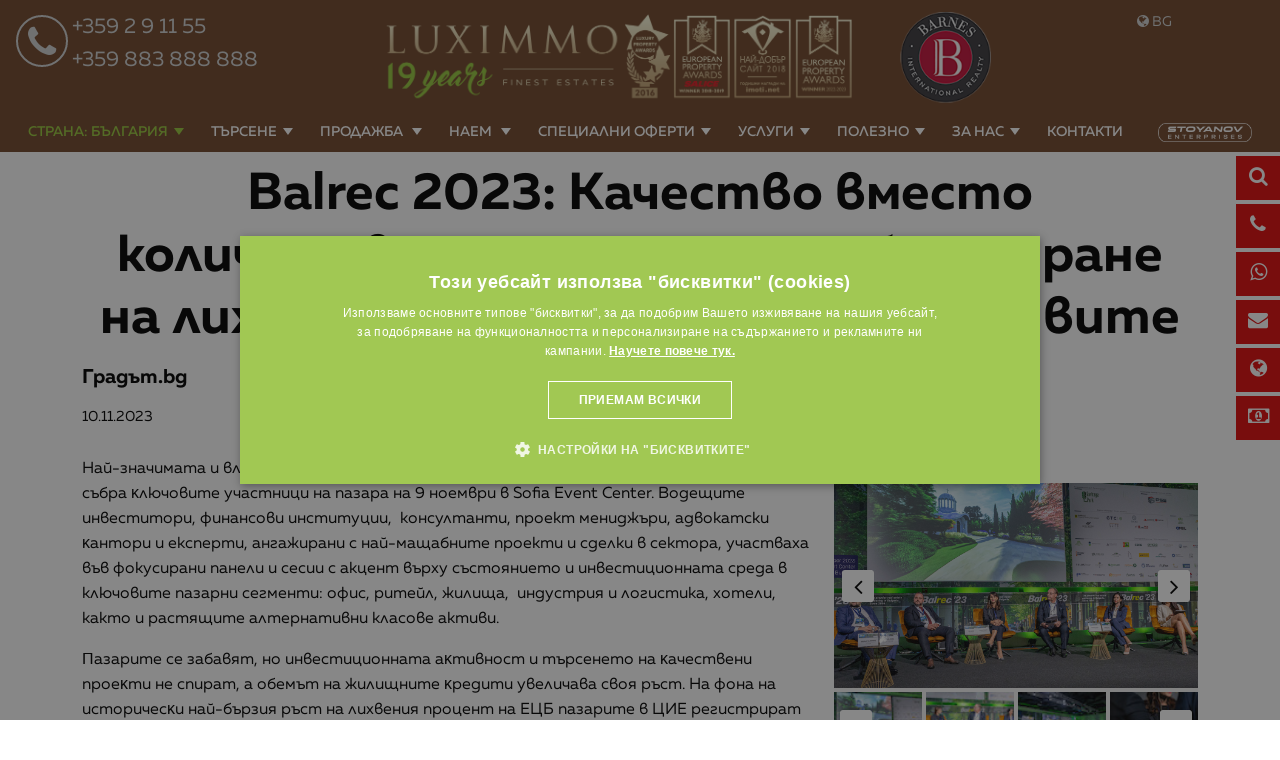

--- FILE ---
content_type: text/html; charset=windows-1251
request_url: https://www.luximmo.bg/firmeni-novini/balrec2023-7255.html
body_size: 53284
content:
<!DOCTYPE html>
<!--[if lt IE 7]><html class="no-js lt-ie9 lt-ie8 lt-ie7"><![endif]-->
<!--[if IE 7]><html class="no-js lt-ie9 lt-ie8"><![endif]-->
<!--[if IE 8]><html class="no-js lt-ie9"><![endif]-->
<!--[if gt IE 8]><!-->

<html class="no-js" lang="bg">
    <head>
        <meta charset="utf-8">

        <meta name="viewport" content="width=device-width, initial-scale=1.0">
                                                        <meta name="robots" content="index, follow" />
                                                        
                    <link rel="shortcut icon" href="https://www.luximmo.bg/favicon.png" >
        <link rel="icon" href="https://www.luximmo.bg/favicon.png"  >
         <link rel="apple-touch-icon" href="https://www.luximmo.bg/favicon.png" />
         <link rel="apple-touch-icon-precomposed" href="https://www.luximmo.bg/favicon.png" />

                    <style>
    @import url(https://maxcdn.bootstrapcdn.com/font-awesome/4.7.0/css/font-awesome.min.css);
    @font-face {
        font-family: "Muller";
        src: url("/css_v7/webfonts_bg/MullerBG-BoldItalic.woff") format("woff");
        font-weight: bold;
        font-style: italic;
    }
    @font-face {
        font-family: "Muller";
        src: url("/css_v7/webfonts_bg/MullerBG-Bold.woff") format("woff");
        font-weight: bold;
    }
    @font-face {
        font-family: "Muller";
        src: url("/css_v7/webfonts_bg/MullerBG-RegularItalic.woff") format("woff");
        font-weight: normal;
        font-style: italic;
    }
    @font-face {
        font-family: "Muller";
        src: url("/css_v7/webfonts_bg/MullerBG-Regular.woff") format("woff");
        font-weight: normal;
    }
    @font-face {
        font-family: "MullerMedium";
        src: url("/css_v7/webfonts_bg/MullerBG-MediumItalic.woff") format("woff");
        font-style: italic;
    }
    @font-face {
        font-family: "MullerMedium";
        src: url("/css_v7/webfonts_bg/MullerBG-Medium.woff") format("woff");
    }
    @font-face {
        font-family: "MullerLight";
        src: url("/css_v7/webfonts_bg/MullerBG-LightItalic.woff") format("woff");
        font-style: italic;
    }
    @font-face {
        font-family: "MullerLight";
        src: url("/css_v7/webfonts_bg/MullerBG-Light.woff") format("woff");
    }
    @font-face {
        font-family: "MullerUltraLight";
        src: url("/css_v7/webfonts_bg/MullerBG-UltraLight.woff") format("woff");
    }
</style>
            <!-- iframe.css -->

            <style>
                /*! normalize-scss | MIT/GPLv2 License | bit.ly/normalize-scss */html{font-family:sans-serif;line-height:1.15;-ms-text-size-adjust:100%;-webkit-text-size-adjust:100%}body{margin:0}article,aside,footer,header,nav,section{display:block}h1{font-size:2em;margin:.67em 0}figcaption,figure{display:block}figure{margin:1em 40px}hr{box-sizing:content-box;height:0;overflow:visible}main{display:block}pre{font-family:monospace,monospace;font-size:1em}a{background-color:transparent;-webkit-text-decoration-skip:objects}a:active,a:hover{outline-width:0}abbr[title]{border-bottom:none;text-decoration:underline;text-decoration:underline dotted}b,strong{font-weight:inherit}b,strong{font-weight:bolder}code,kbd,samp{font-family:monospace,monospace;font-size:1em}dfn{font-style:italic}mark{background-color:#ff0;color:#000}small{font-size:80%}sub,sup{font-size:75%;line-height:0;position:relative;vertical-align:baseline}sub{bottom:-.25em}sup{top:-.5em}audio,video{display:inline-block}audio:not([controls]){display:none;height:0}img{border-style:none}svg:not(:root){overflow:hidden}button,input,optgroup,select,textarea{font-family:sans-serif;font-size:100%;line-height:1.15;margin:0}button{overflow:visible}button,select{text-transform:none}[type=reset],[type=submit],button,html [type=button]{-webkit-appearance:button}[type=button]::-moz-focus-inner,[type=reset]::-moz-focus-inner,[type=submit]::-moz-focus-inner,button::-moz-focus-inner{border-style:none;padding:0}[type=button]:-moz-focusring,[type=reset]:-moz-focusring,[type=submit]:-moz-focusring,button:-moz-focusring{outline:1px dotted ButtonText}input{overflow:visible}[type=checkbox],[type=radio]{box-sizing:border-box;padding:0}[type=number]::-webkit-inner-spin-button,[type=number]::-webkit-outer-spin-button{height:auto}[type=search]{-webkit-appearance:textfield;outline-offset:-2px}[type=search]::-webkit-search-cancel-button,[type=search]::-webkit-search-decoration{-webkit-appearance:none}::-webkit-file-upload-button{-webkit-appearance:button;font:inherit}fieldset{border:1px solid silver;margin:0 2px;padding:.35em .625em .75em}legend{box-sizing:border-box;display:table;max-width:100%;padding:0;color:inherit;white-space:normal}progress{display:inline-block;vertical-align:baseline}textarea{overflow:auto}details{display:block}summary{display:list-item}menu{display:block}canvas{display:inline-block}template{display:none}[hidden]{display:none}.foundation-mq{font-family:"small=0em&medium=40em&large=64em&xlarge=75em&xxlarge=90em"}html{box-sizing:border-box;font-size:100%}*,::after,::before{box-sizing:inherit}body{margin:0;padding:0;background:#fff;font-family:Muller,"Helvetica Neue",Helvetica,Roboto,Arial,sans-serif;font-weight:400;line-height:1.5;color:#000;-webkit-font-smoothing:antialiased;-moz-osx-font-smoothing:grayscale}img{display:inline-block;vertical-align:middle;max-width:100%;height:auto;-ms-interpolation-mode:bicubic}textarea{height:auto;min-height:50px;border-radius:3px}select{box-sizing:border-box;width:100%;border-radius:3px}.map_canvas embed,.map_canvas img,.map_canvas object,.mqa-display embed,.mqa-display img,.mqa-display object{max-width:none!important}button{padding:0;appearance:none;border:0;border-radius:3px;background:0 0;line-height:1;cursor:auto}[data-whatinput=mouse] button{outline:0}pre{overflow:auto}button,input,optgroup,select,textarea{font-family:inherit}.is-visible{display:block!important}.is-hidden{display:none!important}.grid-container{padding-right:.75rem;padding-left:.75rem;max-width:71.25rem;margin:0 auto}.grid-container.fluid{padding-right:.75rem;padding-left:.75rem;max-width:100%;margin:0 auto}.grid-container.full{padding-right:0;padding-left:0;max-width:100%;margin:0 auto}.grid-x{display:flex;flex-flow:row wrap}.cell{flex:0 0 auto;min-height:0;min-width:0;width:100%}.cell.auto{flex:1 1 0px}.cell.shrink{flex:0 0 auto}.grid-x>.auto{width:auto}.grid-x>.shrink{width:auto}.grid-x>.small-1,.grid-x>.small-10,.grid-x>.small-11,.grid-x>.small-12,.grid-x>.small-2,.grid-x>.small-3,.grid-x>.small-4,.grid-x>.small-5,.grid-x>.small-6,.grid-x>.small-7,.grid-x>.small-8,.grid-x>.small-9,.grid-x>.small-full,.grid-x>.small-shrink{flex-basis:auto}@media print,screen and (min-width:40em){.grid-x>.medium-1,.grid-x>.medium-10,.grid-x>.medium-11,.grid-x>.medium-12,.grid-x>.medium-2,.grid-x>.medium-3,.grid-x>.medium-4,.grid-x>.medium-5,.grid-x>.medium-6,.grid-x>.medium-7,.grid-x>.medium-8,.grid-x>.medium-9,.grid-x>.medium-full,.grid-x>.medium-shrink{flex-basis:auto}}@media print,screen and (min-width:64em){.grid-x>.large-1,.grid-x>.large-10,.grid-x>.large-11,.grid-x>.large-12,.grid-x>.large-2,.grid-x>.large-3,.grid-x>.large-4,.grid-x>.large-5,.grid-x>.large-6,.grid-x>.large-7,.grid-x>.large-8,.grid-x>.large-9,.grid-x>.large-full,.grid-x>.large-shrink{flex-basis:auto}}.grid-x>.small-1{width:8.33333%}.grid-x>.small-2{width:16.66667%}.grid-x>.small-3{width:25%}.grid-x>.small-4{width:33.33333%}.grid-x>.small-5{width:41.66667%}.grid-x>.small-6{width:50%}.grid-x>.small-7{width:58.33333%}.grid-x>.small-8{width:66.66667%}.grid-x>.small-9{width:75%}.grid-x>.small-10{width:83.33333%}.grid-x>.small-11{width:91.66667%}.grid-x>.small-12{width:100%}@media print,screen and (min-width:40em){.grid-x>.medium-auto{flex:1 1 0px;width:auto}.grid-x>.medium-shrink{flex:0 0 auto;width:auto}.grid-x>.medium-1{width:8.33333%}.grid-x>.medium-2{width:16.66667%}.grid-x>.medium-3{width:25%}.grid-x>.medium-4{width:33.33333%}.grid-x>.medium-5{width:41.66667%}.grid-x>.medium-6{width:50%}.grid-x>.medium-7{width:58.33333%}.grid-x>.medium-8{width:66.66667%}.grid-x>.medium-9{width:75%}.grid-x>.medium-10{width:83.33333%}.grid-x>.medium-11{width:91.66667%}.grid-x>.medium-12{width:100%}}@media print,screen and (min-width:64em){.grid-x>.large-auto{flex:1 1 0px;width:auto}.grid-x>.large-shrink{flex:0 0 auto;width:auto}.grid-x>.large-1{width:8.33333%}.grid-x>.large-2{width:16.66667%}.grid-x>.large-3{width:25%}.grid-x>.large-4{width:33.33333%}.grid-x>.large-5{width:41.66667%}.grid-x>.large-6{width:50%}.grid-x>.large-7{width:58.33333%}.grid-x>.large-8{width:66.66667%}.grid-x>.large-9{width:75%}.grid-x>.large-10{width:83.33333%}.grid-x>.large-11{width:91.66667%}.grid-x>.large-12{width:100%}}.grid-margin-x:not(.grid-x)>.cell{width:auto}.grid-margin-y:not(.grid-y)>.cell{height:auto}.grid-margin-x{margin-left:-.75rem;margin-right:-.75rem}.grid-margin-x>.cell{width:calc(100% - 1.5rem);margin-left:.75rem;margin-right:.75rem}.grid-margin-x>.auto{width:auto}.grid-margin-x>.shrink{width:auto}.grid-margin-x>.small-1{width:calc(8.33333% - 1.5rem)}.grid-margin-x>.small-2{width:calc(16.66667% - 1.5rem)}.grid-margin-x>.small-3{width:calc(25% - 1.5rem)}.grid-margin-x>.small-4{width:calc(33.33333% - 1.5rem)}.grid-margin-x>.small-5{width:calc(41.66667% - 1.5rem)}.grid-margin-x>.small-6{width:calc(50% - 1.5rem)}.grid-margin-x>.small-7{width:calc(58.33333% - 1.5rem)}.grid-margin-x>.small-8{width:calc(66.66667% - 1.5rem)}.grid-margin-x>.small-9{width:calc(75% - 1.5rem)}.grid-margin-x>.small-10{width:calc(83.33333% - 1.5rem)}.grid-margin-x>.small-11{width:calc(91.66667% - 1.5rem)}.grid-margin-x>.small-12{width:calc(100% - 1.5rem)}@media print,screen and (min-width:40em){.grid-margin-x>.medium-auto{width:auto}.grid-margin-x>.medium-shrink{width:auto}.grid-margin-x>.medium-1{width:calc(8.33333% - 1.5rem)}.grid-margin-x>.medium-2{width:calc(16.66667% - 1.5rem)}.grid-margin-x>.medium-3{width:calc(25% - 1.5rem)}.grid-margin-x>.medium-4{width:calc(33.33333% - 1.5rem)}.grid-margin-x>.medium-5{width:calc(41.66667% - 1.5rem)}.grid-margin-x>.medium-6{width:calc(50% - 1.5rem)}.grid-margin-x>.medium-7{width:calc(58.33333% - 1.5rem)}.grid-margin-x>.medium-8{width:calc(66.66667% - 1.5rem)}.grid-margin-x>.medium-9{width:calc(75% - 1.5rem)}.grid-margin-x>.medium-10{width:calc(83.33333% - 1.5rem)}.grid-margin-x>.medium-11{width:calc(91.66667% - 1.5rem)}.grid-margin-x>.medium-12{width:calc(100% - 1.5rem)}}@media print,screen and (min-width:64em){.grid-margin-x>.large-auto{width:auto}.grid-margin-x>.large-shrink{width:auto}.grid-margin-x>.large-1{width:calc(8.33333% - 1.5rem)}.grid-margin-x>.large-2{width:calc(16.66667% - 1.5rem)}.grid-margin-x>.large-3{width:calc(25% - 1.5rem)}.grid-margin-x>.large-4{width:calc(33.33333% - 1.5rem)}.grid-margin-x>.large-5{width:calc(41.66667% - 1.5rem)}.grid-margin-x>.large-6{width:calc(50% - 1.5rem)}.grid-margin-x>.large-7{width:calc(58.33333% - 1.5rem)}.grid-margin-x>.large-8{width:calc(66.66667% - 1.5rem)}.grid-margin-x>.large-9{width:calc(75% - 1.5rem)}.grid-margin-x>.large-10{width:calc(83.33333% - 1.5rem)}.grid-margin-x>.large-11{width:calc(91.66667% - 1.5rem)}.grid-margin-x>.large-12{width:calc(100% - 1.5rem)}}.grid-padding-x .grid-padding-x{margin-right:-.75rem;margin-left:-.75rem}.grid-container:not(.full)>.grid-padding-x{margin-right:-.75rem;margin-left:-.75rem}.grid-padding-x>.cell{padding-right:.75rem;padding-left:.75rem}.small-up-1>.cell{width:100%}.small-up-2>.cell{width:50%}.small-up-3>.cell{width:33.33333%}.small-up-4>.cell{width:25%}.small-up-5>.cell{width:20%}.small-up-6>.cell{width:16.66667%}.small-up-7>.cell{width:14.28571%}.small-up-8>.cell{width:12.5%}@media print,screen and (min-width:40em){.medium-up-1>.cell{width:100%}.medium-up-2>.cell{width:50%}.medium-up-3>.cell{width:33.33333%}.medium-up-4>.cell{width:25%}.medium-up-5>.cell{width:20%}.medium-up-6>.cell{width:16.66667%}.medium-up-7>.cell{width:14.28571%}.medium-up-8>.cell{width:12.5%}}@media print,screen and (min-width:64em){.large-up-1>.cell{width:100%}.large-up-2>.cell{width:50%}.large-up-3>.cell{width:33.33333%}.large-up-4>.cell{width:25%}.large-up-5>.cell{width:20%}.large-up-6>.cell{width:16.66667%}.large-up-7>.cell{width:14.28571%}.large-up-8>.cell{width:12.5%}}.grid-margin-x.small-up-1>.cell{width:calc(100% - 1.5rem)}.grid-margin-x.small-up-2>.cell{width:calc(50% - 1.5rem)}.grid-margin-x.small-up-3>.cell{width:calc(33.33333% - 1.5rem)}.grid-margin-x.small-up-4>.cell{width:calc(25% - 1.5rem)}.grid-margin-x.small-up-5>.cell{width:calc(20% - 1.5rem)}.grid-margin-x.small-up-6>.cell{width:calc(16.66667% - 1.5rem)}.grid-margin-x.small-up-7>.cell{width:calc(14.28571% - 1.5rem)}.grid-margin-x.small-up-8>.cell{width:calc(12.5% - 1.5rem)}@media print,screen and (min-width:40em){.grid-margin-x.medium-up-1>.cell{width:calc(100% - 1.5rem)}.grid-margin-x.medium-up-2>.cell{width:calc(50% - 1.5rem)}.grid-margin-x.medium-up-3>.cell{width:calc(33.33333% - 1.5rem)}.grid-margin-x.medium-up-4>.cell{width:calc(25% - 1.5rem)}.grid-margin-x.medium-up-5>.cell{width:calc(20% - 1.5rem)}.grid-margin-x.medium-up-6>.cell{width:calc(16.66667% - 1.5rem)}.grid-margin-x.medium-up-7>.cell{width:calc(14.28571% - 1.5rem)}.grid-margin-x.medium-up-8>.cell{width:calc(12.5% - 1.5rem)}}@media print,screen and (min-width:64em){.grid-margin-x.large-up-1>.cell{width:calc(100% - 1.5rem)}.grid-margin-x.large-up-2>.cell{width:calc(50% - 1.5rem)}.grid-margin-x.large-up-3>.cell{width:calc(33.33333% - 1.5rem)}.grid-margin-x.large-up-4>.cell{width:calc(25% - 1.5rem)}.grid-margin-x.large-up-5>.cell{width:calc(20% - 1.5rem)}.grid-margin-x.large-up-6>.cell{width:calc(16.66667% - 1.5rem)}.grid-margin-x.large-up-7>.cell{width:calc(14.28571% - 1.5rem)}.grid-margin-x.large-up-8>.cell{width:calc(12.5% - 1.5rem)}}.small-margin-collapse{margin-right:0;margin-left:0}.small-margin-collapse>.cell{margin-right:0;margin-left:0}.small-margin-collapse>.small-1{width:8.33333%}.small-margin-collapse>.small-2{width:16.66667%}.small-margin-collapse>.small-3{width:25%}.small-margin-collapse>.small-4{width:33.33333%}.small-margin-collapse>.small-5{width:41.66667%}.small-margin-collapse>.small-6{width:50%}.small-margin-collapse>.small-7{width:58.33333%}.small-margin-collapse>.small-8{width:66.66667%}.small-margin-collapse>.small-9{width:75%}.small-margin-collapse>.small-10{width:83.33333%}.small-margin-collapse>.small-11{width:91.66667%}.small-margin-collapse>.small-12{width:100%}@media print,screen and (min-width:40em){.small-margin-collapse>.medium-1{width:8.33333%}.small-margin-collapse>.medium-2{width:16.66667%}.small-margin-collapse>.medium-3{width:25%}.small-margin-collapse>.medium-4{width:33.33333%}.small-margin-collapse>.medium-5{width:41.66667%}.small-margin-collapse>.medium-6{width:50%}.small-margin-collapse>.medium-7{width:58.33333%}.small-margin-collapse>.medium-8{width:66.66667%}.small-margin-collapse>.medium-9{width:75%}.small-margin-collapse>.medium-10{width:83.33333%}.small-margin-collapse>.medium-11{width:91.66667%}.small-margin-collapse>.medium-12{width:100%}}@media print,screen and (min-width:64em){.small-margin-collapse>.large-1{width:8.33333%}.small-margin-collapse>.large-2{width:16.66667%}.small-margin-collapse>.large-3{width:25%}.small-margin-collapse>.large-4{width:33.33333%}.small-margin-collapse>.large-5{width:41.66667%}.small-margin-collapse>.large-6{width:50%}.small-margin-collapse>.large-7{width:58.33333%}.small-margin-collapse>.large-8{width:66.66667%}.small-margin-collapse>.large-9{width:75%}.small-margin-collapse>.large-10{width:83.33333%}.small-margin-collapse>.large-11{width:91.66667%}.small-margin-collapse>.large-12{width:100%}}.small-padding-collapse{margin-right:0;margin-left:0}.small-padding-collapse>.cell{padding-right:0;padding-left:0}@media print,screen and (min-width:40em){.medium-margin-collapse{margin-right:0;margin-left:0}.medium-margin-collapse>.cell{margin-right:0;margin-left:0}}@media print,screen and (min-width:40em){.medium-margin-collapse>.small-1{width:8.33333%}.medium-margin-collapse>.small-2{width:16.66667%}.medium-margin-collapse>.small-3{width:25%}.medium-margin-collapse>.small-4{width:33.33333%}.medium-margin-collapse>.small-5{width:41.66667%}.medium-margin-collapse>.small-6{width:50%}.medium-margin-collapse>.small-7{width:58.33333%}.medium-margin-collapse>.small-8{width:66.66667%}.medium-margin-collapse>.small-9{width:75%}.medium-margin-collapse>.small-10{width:83.33333%}.medium-margin-collapse>.small-11{width:91.66667%}.medium-margin-collapse>.small-12{width:100%}}@media print,screen and (min-width:40em){.medium-margin-collapse>.medium-1{width:8.33333%}.medium-margin-collapse>.medium-2{width:16.66667%}.medium-margin-collapse>.medium-3{width:25%}.medium-margin-collapse>.medium-4{width:33.33333%}.medium-margin-collapse>.medium-5{width:41.66667%}.medium-margin-collapse>.medium-6{width:50%}.medium-margin-collapse>.medium-7{width:58.33333%}.medium-margin-collapse>.medium-8{width:66.66667%}.medium-margin-collapse>.medium-9{width:75%}.medium-margin-collapse>.medium-10{width:83.33333%}.medium-margin-collapse>.medium-11{width:91.66667%}.medium-margin-collapse>.medium-12{width:100%}}@media print,screen and (min-width:64em){.medium-margin-collapse>.large-1{width:8.33333%}.medium-margin-collapse>.large-2{width:16.66667%}.medium-margin-collapse>.large-3{width:25%}.medium-margin-collapse>.large-4{width:33.33333%}.medium-margin-collapse>.large-5{width:41.66667%}.medium-margin-collapse>.large-6{width:50%}.medium-margin-collapse>.large-7{width:58.33333%}.medium-margin-collapse>.large-8{width:66.66667%}.medium-margin-collapse>.large-9{width:75%}.medium-margin-collapse>.large-10{width:83.33333%}.medium-margin-collapse>.large-11{width:91.66667%}.medium-margin-collapse>.large-12{width:100%}}@media print,screen and (min-width:40em){.medium-padding-collapse{margin-right:0;margin-left:0}.medium-padding-collapse>.cell{padding-right:0;padding-left:0}}@media print,screen and (min-width:64em){.large-margin-collapse{margin-right:0;margin-left:0}.large-margin-collapse>.cell{margin-right:0;margin-left:0}}@media print,screen and (min-width:64em){.large-margin-collapse>.small-1{width:8.33333%}.large-margin-collapse>.small-2{width:16.66667%}.large-margin-collapse>.small-3{width:25%}.large-margin-collapse>.small-4{width:33.33333%}.large-margin-collapse>.small-5{width:41.66667%}.large-margin-collapse>.small-6{width:50%}.large-margin-collapse>.small-7{width:58.33333%}.large-margin-collapse>.small-8{width:66.66667%}.large-margin-collapse>.small-9{width:75%}.large-margin-collapse>.small-10{width:83.33333%}.large-margin-collapse>.small-11{width:91.66667%}.large-margin-collapse>.small-12{width:100%}}@media print,screen and (min-width:64em){.large-margin-collapse>.medium-1{width:8.33333%}.large-margin-collapse>.medium-2{width:16.66667%}.large-margin-collapse>.medium-3{width:25%}.large-margin-collapse>.medium-4{width:33.33333%}.large-margin-collapse>.medium-5{width:41.66667%}.large-margin-collapse>.medium-6{width:50%}.large-margin-collapse>.medium-7{width:58.33333%}.large-margin-collapse>.medium-8{width:66.66667%}.large-margin-collapse>.medium-9{width:75%}.large-margin-collapse>.medium-10{width:83.33333%}.large-margin-collapse>.medium-11{width:91.66667%}.large-margin-collapse>.medium-12{width:100%}}@media print,screen and (min-width:64em){.large-margin-collapse>.large-1{width:8.33333%}.large-margin-collapse>.large-2{width:16.66667%}.large-margin-collapse>.large-3{width:25%}.large-margin-collapse>.large-4{width:33.33333%}.large-margin-collapse>.large-5{width:41.66667%}.large-margin-collapse>.large-6{width:50%}.large-margin-collapse>.large-7{width:58.33333%}.large-margin-collapse>.large-8{width:66.66667%}.large-margin-collapse>.large-9{width:75%}.large-margin-collapse>.large-10{width:83.33333%}.large-margin-collapse>.large-11{width:91.66667%}.large-margin-collapse>.large-12{width:100%}}@media print,screen and (min-width:64em){.large-padding-collapse{margin-right:0;margin-left:0}.large-padding-collapse>.cell{padding-right:0;padding-left:0}}.small-offset-0{margin-left:0}.grid-margin-x>.small-offset-0{margin-left:calc(0% + .75rem)}.small-offset-1{margin-left:8.33333%}.grid-margin-x>.small-offset-1{margin-left:calc(8.33333% + .75rem)}.small-offset-2{margin-left:16.66667%}.grid-margin-x>.small-offset-2{margin-left:calc(16.66667% + .75rem)}.small-offset-3{margin-left:25%}.grid-margin-x>.small-offset-3{margin-left:calc(25% + .75rem)}.small-offset-4{margin-left:33.33333%}.grid-margin-x>.small-offset-4{margin-left:calc(33.33333% + .75rem)}.small-offset-5{margin-left:41.66667%}.grid-margin-x>.small-offset-5{margin-left:calc(41.66667% + .75rem)}.small-offset-6{margin-left:50%}.grid-margin-x>.small-offset-6{margin-left:calc(50% + .75rem)}.small-offset-7{margin-left:58.33333%}.grid-margin-x>.small-offset-7{margin-left:calc(58.33333% + .75rem)}.small-offset-8{margin-left:66.66667%}.grid-margin-x>.small-offset-8{margin-left:calc(66.66667% + .75rem)}.small-offset-9{margin-left:75%}.grid-margin-x>.small-offset-9{margin-left:calc(75% + .75rem)}.small-offset-10{margin-left:83.33333%}.grid-margin-x>.small-offset-10{margin-left:calc(83.33333% + .75rem)}.small-offset-11{margin-left:91.66667%}.grid-margin-x>.small-offset-11{margin-left:calc(91.66667% + .75rem)}@media print,screen and (min-width:40em){.medium-offset-0{margin-left:0}.grid-margin-x>.medium-offset-0{margin-left:calc(0% + .75rem)}.medium-offset-1{margin-left:8.33333%}.grid-margin-x>.medium-offset-1{margin-left:calc(8.33333% + .75rem)}.medium-offset-2{margin-left:16.66667%}.grid-margin-x>.medium-offset-2{margin-left:calc(16.66667% + .75rem)}.medium-offset-3{margin-left:25%}.grid-margin-x>.medium-offset-3{margin-left:calc(25% + .75rem)}.medium-offset-4{margin-left:33.33333%}.grid-margin-x>.medium-offset-4{margin-left:calc(33.33333% + .75rem)}.medium-offset-5{margin-left:41.66667%}.grid-margin-x>.medium-offset-5{margin-left:calc(41.66667% + .75rem)}.medium-offset-6{margin-left:50%}.grid-margin-x>.medium-offset-6{margin-left:calc(50% + .75rem)}.medium-offset-7{margin-left:58.33333%}.grid-margin-x>.medium-offset-7{margin-left:calc(58.33333% + .75rem)}.medium-offset-8{margin-left:66.66667%}.grid-margin-x>.medium-offset-8{margin-left:calc(66.66667% + .75rem)}.medium-offset-9{margin-left:75%}.grid-margin-x>.medium-offset-9{margin-left:calc(75% + .75rem)}.medium-offset-10{margin-left:83.33333%}.grid-margin-x>.medium-offset-10{margin-left:calc(83.33333% + .75rem)}.medium-offset-11{margin-left:91.66667%}.grid-margin-x>.medium-offset-11{margin-left:calc(91.66667% + .75rem)}}@media print,screen and (min-width:64em){.large-offset-0{margin-left:0}.grid-margin-x>.large-offset-0{margin-left:calc(0% + .75rem)}.large-offset-1{margin-left:8.33333%}.grid-margin-x>.large-offset-1{margin-left:calc(8.33333% + .75rem)}.large-offset-2{margin-left:16.66667%}.grid-margin-x>.large-offset-2{margin-left:calc(16.66667% + .75rem)}.large-offset-3{margin-left:25%}.grid-margin-x>.large-offset-3{margin-left:calc(25% + .75rem)}.large-offset-4{margin-left:33.33333%}.grid-margin-x>.large-offset-4{margin-left:calc(33.33333% + .75rem)}.large-offset-5{margin-left:41.66667%}.grid-margin-x>.large-offset-5{margin-left:calc(41.66667% + .75rem)}.large-offset-6{margin-left:50%}.grid-margin-x>.large-offset-6{margin-left:calc(50% + .75rem)}.large-offset-7{margin-left:58.33333%}.grid-margin-x>.large-offset-7{margin-left:calc(58.33333% + .75rem)}.large-offset-8{margin-left:66.66667%}.grid-margin-x>.large-offset-8{margin-left:calc(66.66667% + .75rem)}.large-offset-9{margin-left:75%}.grid-margin-x>.large-offset-9{margin-left:calc(75% + .75rem)}.large-offset-10{margin-left:83.33333%}.grid-margin-x>.large-offset-10{margin-left:calc(83.33333% + .75rem)}.large-offset-11{margin-left:91.66667%}.grid-margin-x>.large-offset-11{margin-left:calc(91.66667% + .75rem)}}.grid-y{display:flex;flex-flow:column nowrap}.grid-y>.cell{width:auto}.grid-y>.auto{height:auto}.grid-y>.shrink{height:auto}.grid-y>.small-1,.grid-y>.small-10,.grid-y>.small-11,.grid-y>.small-12,.grid-y>.small-2,.grid-y>.small-3,.grid-y>.small-4,.grid-y>.small-5,.grid-y>.small-6,.grid-y>.small-7,.grid-y>.small-8,.grid-y>.small-9,.grid-y>.small-full,.grid-y>.small-shrink{flex-basis:auto}@media print,screen and (min-width:40em){.grid-y>.medium-1,.grid-y>.medium-10,.grid-y>.medium-11,.grid-y>.medium-12,.grid-y>.medium-2,.grid-y>.medium-3,.grid-y>.medium-4,.grid-y>.medium-5,.grid-y>.medium-6,.grid-y>.medium-7,.grid-y>.medium-8,.grid-y>.medium-9,.grid-y>.medium-full,.grid-y>.medium-shrink{flex-basis:auto}}@media print,screen and (min-width:64em){.grid-y>.large-1,.grid-y>.large-10,.grid-y>.large-11,.grid-y>.large-12,.grid-y>.large-2,.grid-y>.large-3,.grid-y>.large-4,.grid-y>.large-5,.grid-y>.large-6,.grid-y>.large-7,.grid-y>.large-8,.grid-y>.large-9,.grid-y>.large-full,.grid-y>.large-shrink{flex-basis:auto}}.grid-y>.small-1{height:8.33333%}.grid-y>.small-2{height:16.66667%}.grid-y>.small-3{height:25%}.grid-y>.small-4{height:33.33333%}.grid-y>.small-5{height:41.66667%}.grid-y>.small-6{height:50%}.grid-y>.small-7{height:58.33333%}.grid-y>.small-8{height:66.66667%}.grid-y>.small-9{height:75%}.grid-y>.small-10{height:83.33333%}.grid-y>.small-11{height:91.66667%}.grid-y>.small-12{height:100%}@media print,screen and (min-width:40em){.grid-y>.medium-auto{flex:1 1 0px;height:auto}.grid-y>.medium-shrink{height:auto}.grid-y>.medium-1{height:8.33333%}.grid-y>.medium-2{height:16.66667%}.grid-y>.medium-3{height:25%}.grid-y>.medium-4{height:33.33333%}.grid-y>.medium-5{height:41.66667%}.grid-y>.medium-6{height:50%}.grid-y>.medium-7{height:58.33333%}.grid-y>.medium-8{height:66.66667%}.grid-y>.medium-9{height:75%}.grid-y>.medium-10{height:83.33333%}.grid-y>.medium-11{height:91.66667%}.grid-y>.medium-12{height:100%}}@media print,screen and (min-width:64em){.grid-y>.large-auto{flex:1 1 0px;height:auto}.grid-y>.large-shrink{height:auto}.grid-y>.large-1{height:8.33333%}.grid-y>.large-2{height:16.66667%}.grid-y>.large-3{height:25%}.grid-y>.large-4{height:33.33333%}.grid-y>.large-5{height:41.66667%}.grid-y>.large-6{height:50%}.grid-y>.large-7{height:58.33333%}.grid-y>.large-8{height:66.66667%}.grid-y>.large-9{height:75%}.grid-y>.large-10{height:83.33333%}.grid-y>.large-11{height:91.66667%}.grid-y>.large-12{height:100%}}.grid-padding-y .grid-padding-y{margin-top:-.75rem;margin-bottom:-.75rem}.grid-padding-y>.cell{padding-top:.75rem;padding-bottom:.75rem}.grid-margin-y{margin-top:-.75rem;margin-bottom:-.75rem}.grid-margin-y>.cell{height:calc(100% - 1.5rem);margin-top:.75rem;margin-bottom:.75rem}.grid-margin-y>.auto{height:auto}.grid-margin-y>.shrink{height:auto}.grid-margin-y>.small-1{height:calc(8.33333% - 1.5rem)}.grid-margin-y>.small-2{height:calc(16.66667% - 1.5rem)}.grid-margin-y>.small-3{height:calc(25% - 1.5rem)}.grid-margin-y>.small-4{height:calc(33.33333% - 1.5rem)}.grid-margin-y>.small-5{height:calc(41.66667% - 1.5rem)}.grid-margin-y>.small-6{height:calc(50% - 1.5rem)}.grid-margin-y>.small-7{height:calc(58.33333% - 1.5rem)}.grid-margin-y>.small-8{height:calc(66.66667% - 1.5rem)}.grid-margin-y>.small-9{height:calc(75% - 1.5rem)}.grid-margin-y>.small-10{height:calc(83.33333% - 1.5rem)}.grid-margin-y>.small-11{height:calc(91.66667% - 1.5rem)}.grid-margin-y>.small-12{height:calc(100% - 1.5rem)}@media print,screen and (min-width:40em){.grid-margin-y>.medium-auto{height:auto}.grid-margin-y>.medium-shrink{height:auto}.grid-margin-y>.medium-1{height:calc(8.33333% - 1.5rem)}.grid-margin-y>.medium-2{height:calc(16.66667% - 1.5rem)}.grid-margin-y>.medium-3{height:calc(25% - 1.5rem)}.grid-margin-y>.medium-4{height:calc(33.33333% - 1.5rem)}.grid-margin-y>.medium-5{height:calc(41.66667% - 1.5rem)}.grid-margin-y>.medium-6{height:calc(50% - 1.5rem)}.grid-margin-y>.medium-7{height:calc(58.33333% - 1.5rem)}.grid-margin-y>.medium-8{height:calc(66.66667% - 1.5rem)}.grid-margin-y>.medium-9{height:calc(75% - 1.5rem)}.grid-margin-y>.medium-10{height:calc(83.33333% - 1.5rem)}.grid-margin-y>.medium-11{height:calc(91.66667% - 1.5rem)}.grid-margin-y>.medium-12{height:calc(100% - 1.5rem)}}@media print,screen and (min-width:64em){.grid-margin-y>.large-auto{height:auto}.grid-margin-y>.large-shrink{height:auto}.grid-margin-y>.large-1{height:calc(8.33333% - 1.5rem)}.grid-margin-y>.large-2{height:calc(16.66667% - 1.5rem)}.grid-margin-y>.large-3{height:calc(25% - 1.5rem)}.grid-margin-y>.large-4{height:calc(33.33333% - 1.5rem)}.grid-margin-y>.large-5{height:calc(41.66667% - 1.5rem)}.grid-margin-y>.large-6{height:calc(50% - 1.5rem)}.grid-margin-y>.large-7{height:calc(58.33333% - 1.5rem)}.grid-margin-y>.large-8{height:calc(66.66667% - 1.5rem)}.grid-margin-y>.large-9{height:calc(75% - 1.5rem)}.grid-margin-y>.large-10{height:calc(83.33333% - 1.5rem)}.grid-margin-y>.large-11{height:calc(91.66667% - 1.5rem)}.grid-margin-y>.large-12{height:calc(100% - 1.5rem)}}.grid-frame{overflow:hidden;position:relative;flex-wrap:nowrap;align-items:stretch;width:100vw}.cell .grid-frame{width:100%}.cell-block{overflow-x:auto;max-width:100%;-webkit-overflow-scrolling:touch;-ms-overflow-stype:-ms-autohiding-scrollbar}.cell-block-y{overflow-y:auto;max-height:100%;-webkit-overflow-scrolling:touch;-ms-overflow-stype:-ms-autohiding-scrollbar}.cell-block-container{display:flex;flex-direction:column;max-height:100%}.cell-block-container>.grid-x{max-height:100%;flex-wrap:nowrap}@media print,screen and (min-width:40em){.medium-grid-frame{overflow:hidden;position:relative;flex-wrap:nowrap;align-items:stretch;width:100vw}.cell .medium-grid-frame{width:100%}.medium-cell-block{overflow-x:auto;max-width:100%;-webkit-overflow-scrolling:touch;-ms-overflow-stype:-ms-autohiding-scrollbar}.medium-cell-block-container{display:flex;flex-direction:column;max-height:100%}.medium-cell-block-container>.grid-x{max-height:100%;flex-wrap:nowrap}.medium-cell-block-y{overflow-y:auto;max-height:100%;-webkit-overflow-scrolling:touch;-ms-overflow-stype:-ms-autohiding-scrollbar}}@media print,screen and (min-width:64em){.large-grid-frame{overflow:hidden;position:relative;flex-wrap:nowrap;align-items:stretch;width:100vw}.cell .large-grid-frame{width:100%}.large-cell-block{overflow-x:auto;max-width:100%;-webkit-overflow-scrolling:touch;-ms-overflow-stype:-ms-autohiding-scrollbar}.large-cell-block-container{display:flex;flex-direction:column;max-height:100%}.large-cell-block-container>.grid-x{max-height:100%;flex-wrap:nowrap}.large-cell-block-y{overflow-y:auto;max-height:100%;-webkit-overflow-scrolling:touch;-ms-overflow-stype:-ms-autohiding-scrollbar}}.grid-y.grid-frame{width:auto;overflow:hidden;position:relative;flex-wrap:nowrap;align-items:stretch;height:100vh}@media print,screen and (min-width:40em){.grid-y.medium-grid-frame{width:auto;overflow:hidden;position:relative;flex-wrap:nowrap;align-items:stretch;height:100vh}}@media print,screen and (min-width:64em){.grid-y.large-grid-frame{width:auto;overflow:hidden;position:relative;flex-wrap:nowrap;align-items:stretch;height:100vh}}.cell .grid-y.grid-frame{height:100%}@media print,screen and (min-width:40em){.cell .grid-y.medium-grid-frame{height:100%}}@media print,screen and (min-width:64em){.cell .grid-y.large-grid-frame{height:100%}}.grid-margin-y{margin-top:-.75rem;margin-bottom:-.75rem}.grid-margin-y>.cell{height:calc(100% - 1.5rem);margin-top:.75rem;margin-bottom:.75rem}.grid-margin-y>.auto{height:auto}.grid-margin-y>.shrink{height:auto}.grid-margin-y>.small-1{height:calc(8.33333% - 1.5rem)}.grid-margin-y>.small-2{height:calc(16.66667% - 1.5rem)}.grid-margin-y>.small-3{height:calc(25% - 1.5rem)}.grid-margin-y>.small-4{height:calc(33.33333% - 1.5rem)}.grid-margin-y>.small-5{height:calc(41.66667% - 1.5rem)}.grid-margin-y>.small-6{height:calc(50% - 1.5rem)}.grid-margin-y>.small-7{height:calc(58.33333% - 1.5rem)}.grid-margin-y>.small-8{height:calc(66.66667% - 1.5rem)}.grid-margin-y>.small-9{height:calc(75% - 1.5rem)}.grid-margin-y>.small-10{height:calc(83.33333% - 1.5rem)}.grid-margin-y>.small-11{height:calc(91.66667% - 1.5rem)}.grid-margin-y>.small-12{height:calc(100% - 1.5rem)}@media print,screen and (min-width:40em){.grid-margin-y>.medium-auto{height:auto}.grid-margin-y>.medium-shrink{height:auto}.grid-margin-y>.medium-1{height:calc(8.33333% - 1.5rem)}.grid-margin-y>.medium-2{height:calc(16.66667% - 1.5rem)}.grid-margin-y>.medium-3{height:calc(25% - 1.5rem)}.grid-margin-y>.medium-4{height:calc(33.33333% - 1.5rem)}.grid-margin-y>.medium-5{height:calc(41.66667% - 1.5rem)}.grid-margin-y>.medium-6{height:calc(50% - 1.5rem)}.grid-margin-y>.medium-7{height:calc(58.33333% - 1.5rem)}.grid-margin-y>.medium-8{height:calc(66.66667% - 1.5rem)}.grid-margin-y>.medium-9{height:calc(75% - 1.5rem)}.grid-margin-y>.medium-10{height:calc(83.33333% - 1.5rem)}.grid-margin-y>.medium-11{height:calc(91.66667% - 1.5rem)}.grid-margin-y>.medium-12{height:calc(100% - 1.5rem)}}@media print,screen and (min-width:64em){.grid-margin-y>.large-auto{height:auto}.grid-margin-y>.large-shrink{height:auto}.grid-margin-y>.large-1{height:calc(8.33333% - 1.5rem)}.grid-margin-y>.large-2{height:calc(16.66667% - 1.5rem)}.grid-margin-y>.large-3{height:calc(25% - 1.5rem)}.grid-margin-y>.large-4{height:calc(33.33333% - 1.5rem)}.grid-margin-y>.large-5{height:calc(41.66667% - 1.5rem)}.grid-margin-y>.large-6{height:calc(50% - 1.5rem)}.grid-margin-y>.large-7{height:calc(58.33333% - 1.5rem)}.grid-margin-y>.large-8{height:calc(66.66667% - 1.5rem)}.grid-margin-y>.large-9{height:calc(75% - 1.5rem)}.grid-margin-y>.large-10{height:calc(83.33333% - 1.5rem)}.grid-margin-y>.large-11{height:calc(91.66667% - 1.5rem)}.grid-margin-y>.large-12{height:calc(100% - 1.5rem)}}.grid-frame.grid-margin-y{height:calc(100vh + 1.5rem)}@media print,screen and (min-width:40em){.grid-margin-y.medium-grid-frame{height:calc(100vh + 1.5rem)}}@media print,screen and (min-width:64em){.grid-margin-y.large-grid-frame{height:calc(100vh + 1.5rem)}}.row{max-width:71.25rem;margin-right:auto;margin-left:auto}.row::after,.row::before{display:table;content:" "}.row::after{clear:both}.row.collapse>.column,.row.collapse>.columns{padding-right:0;padding-left:0}.row .row{margin-right:-.5rem;margin-left:-.5rem}@media print,screen and (min-width:40em){.row .row{margin-right:-.75rem;margin-left:-.75rem}}@media print,screen and (min-width:64em){.row .row{margin-right:-.75rem;margin-left:-.75rem}}.row .row.collapse{margin-right:0;margin-left:0}.row.expanded{max-width:none}.row.expanded .row{margin-right:auto;margin-left:auto}.row:not(.expanded) .row{max-width:none}.row.gutter-small>.column,.row.gutter-small>.columns{padding-right:.5rem;padding-left:.5rem}.row.gutter-medium>.column,.row.gutter-medium>.columns{padding-right:.75rem;padding-left:.75rem}.column,.columns{width:100%;float:left;padding-right:.5rem;padding-left:.5rem}@media print,screen and (min-width:40em){.column,.columns{padding-right:.75rem;padding-left:.75rem}}.column:last-child:not(:first-child),.columns:last-child:not(:first-child){float:right}.column.end:last-child:last-child,.end.columns:last-child:last-child{float:left}.column.row.row,.row.row.columns{float:none}.row .column.row.row,.row .row.row.columns{margin-right:0;margin-left:0;padding-right:0;padding-left:0}.small-1{width:8.33333%}.small-push-1{position:relative;left:8.33333%}.small-pull-1{position:relative;left:-8.33333%}.small-offset-0{margin-left:0}.small-2{width:16.66667%}.small-push-2{position:relative;left:16.66667%}.small-pull-2{position:relative;left:-16.66667%}.small-offset-1{margin-left:8.33333%}.small-3{width:25%}.small-push-3{position:relative;left:25%}.small-pull-3{position:relative;left:-25%}.small-offset-2{margin-left:16.66667%}.small-4{width:33.33333%}.small-push-4{position:relative;left:33.33333%}.small-pull-4{position:relative;left:-33.33333%}.small-offset-3{margin-left:25%}.small-5{width:41.66667%}.small-push-5{position:relative;left:41.66667%}.small-pull-5{position:relative;left:-41.66667%}.small-offset-4{margin-left:33.33333%}.small-6{width:50%}.small-push-6{position:relative;left:50%}.small-pull-6{position:relative;left:-50%}.small-offset-5{margin-left:41.66667%}.small-7{width:58.33333%}.small-push-7{position:relative;left:58.33333%}.small-pull-7{position:relative;left:-58.33333%}.small-offset-6{margin-left:50%}.small-8{width:66.66667%}.small-push-8{position:relative;left:66.66667%}.small-pull-8{position:relative;left:-66.66667%}.small-offset-7{margin-left:58.33333%}.small-9{width:75%}.small-push-9{position:relative;left:75%}.small-pull-9{position:relative;left:-75%}.small-offset-8{margin-left:66.66667%}.small-10{width:83.33333%}.small-push-10{position:relative;left:83.33333%}.small-pull-10{position:relative;left:-83.33333%}.small-offset-9{margin-left:75%}.small-11{width:91.66667%}.small-push-11{position:relative;left:91.66667%}.small-pull-11{position:relative;left:-91.66667%}.small-offset-10{margin-left:83.33333%}.small-12{width:100%}.small-offset-11{margin-left:91.66667%}.small-up-1>.column,.small-up-1>.columns{float:left;width:100%}.small-up-1>.column:nth-of-type(1n),.small-up-1>.columns:nth-of-type(1n){clear:none}.small-up-1>.column:nth-of-type(1n+1),.small-up-1>.columns:nth-of-type(1n+1){clear:both}.small-up-1>.column:last-child,.small-up-1>.columns:last-child{float:left}.small-up-2>.column,.small-up-2>.columns{float:left;width:50%}.small-up-2>.column:nth-of-type(1n),.small-up-2>.columns:nth-of-type(1n){clear:none}.small-up-2>.column:nth-of-type(2n+1),.small-up-2>.columns:nth-of-type(2n+1){clear:both}.small-up-2>.column:last-child,.small-up-2>.columns:last-child{float:left}.small-up-3>.column,.small-up-3>.columns{float:left;width:33.33333%}.small-up-3>.column:nth-of-type(1n),.small-up-3>.columns:nth-of-type(1n){clear:none}.small-up-3>.column:nth-of-type(3n+1),.small-up-3>.columns:nth-of-type(3n+1){clear:both}.small-up-3>.column:last-child,.small-up-3>.columns:last-child{float:left}.small-up-4>.column,.small-up-4>.columns{float:left;width:25%}.small-up-4>.column:nth-of-type(1n),.small-up-4>.columns:nth-of-type(1n){clear:none}.small-up-4>.column:nth-of-type(4n+1),.small-up-4>.columns:nth-of-type(4n+1){clear:both}.small-up-4>.column:last-child,.small-up-4>.columns:last-child{float:left}.small-up-5>.column,.small-up-5>.columns{float:left;width:20%}.small-up-5>.column:nth-of-type(1n),.small-up-5>.columns:nth-of-type(1n){clear:none}.small-up-5>.column:nth-of-type(5n+1),.small-up-5>.columns:nth-of-type(5n+1){clear:both}.small-up-5>.column:last-child,.small-up-5>.columns:last-child{float:left}.small-up-6>.column,.small-up-6>.columns{float:left;width:16.66667%}.small-up-6>.column:nth-of-type(1n),.small-up-6>.columns:nth-of-type(1n){clear:none}.small-up-6>.column:nth-of-type(6n+1),.small-up-6>.columns:nth-of-type(6n+1){clear:both}.small-up-6>.column:last-child,.small-up-6>.columns:last-child{float:left}.small-up-7>.column,.small-up-7>.columns{float:left;width:14.28571%}.small-up-7>.column:nth-of-type(1n),.small-up-7>.columns:nth-of-type(1n){clear:none}.small-up-7>.column:nth-of-type(7n+1),.small-up-7>.columns:nth-of-type(7n+1){clear:both}.small-up-7>.column:last-child,.small-up-7>.columns:last-child{float:left}.small-up-8>.column,.small-up-8>.columns{float:left;width:12.5%}.small-up-8>.column:nth-of-type(1n),.small-up-8>.columns:nth-of-type(1n){clear:none}.small-up-8>.column:nth-of-type(8n+1),.small-up-8>.columns:nth-of-type(8n+1){clear:both}.small-up-8>.column:last-child,.small-up-8>.columns:last-child{float:left}.small-collapse>.column,.small-collapse>.columns{padding-right:0;padding-left:0}.small-collapse .row{margin-right:0;margin-left:0}.expanded.row .small-collapse.row{margin-right:0;margin-left:0}.small-uncollapse>.column,.small-uncollapse>.columns{padding-right:.5rem;padding-left:.5rem}.small-centered{margin-right:auto;margin-left:auto}.small-centered,.small-centered:last-child:not(:first-child){float:none;clear:both}.small-pull-0,.small-push-0,.small-uncentered{position:static;float:left;margin-right:0;margin-left:0}@media print,screen and (min-width:40em){.medium-1{width:8.33333%}.medium-push-1{position:relative;left:8.33333%}.medium-pull-1{position:relative;left:-8.33333%}.medium-offset-0{margin-left:0}.medium-2{width:16.66667%}.medium-push-2{position:relative;left:16.66667%}.medium-pull-2{position:relative;left:-16.66667%}.medium-offset-1{margin-left:8.33333%}.medium-3{width:25%}.medium-push-3{position:relative;left:25%}.medium-pull-3{position:relative;left:-25%}.medium-offset-2{margin-left:16.66667%}.medium-4{width:33.33333%}.medium-push-4{position:relative;left:33.33333%}.medium-pull-4{position:relative;left:-33.33333%}.medium-offset-3{margin-left:25%}.medium-5{width:41.66667%}.medium-push-5{position:relative;left:41.66667%}.medium-pull-5{position:relative;left:-41.66667%}.medium-offset-4{margin-left:33.33333%}.medium-6{width:50%}.medium-push-6{position:relative;left:50%}.medium-pull-6{position:relative;left:-50%}.medium-offset-5{margin-left:41.66667%}.medium-7{width:58.33333%}.medium-push-7{position:relative;left:58.33333%}.medium-pull-7{position:relative;left:-58.33333%}.medium-offset-6{margin-left:50%}.medium-8{width:66.66667%}.medium-push-8{position:relative;left:66.66667%}.medium-pull-8{position:relative;left:-66.66667%}.medium-offset-7{margin-left:58.33333%}.medium-9{width:75%}.medium-push-9{position:relative;left:75%}.medium-pull-9{position:relative;left:-75%}.medium-offset-8{margin-left:66.66667%}.medium-10{width:83.33333%}.medium-push-10{position:relative;left:83.33333%}.medium-pull-10{position:relative;left:-83.33333%}.medium-offset-9{margin-left:75%}.medium-11{width:91.66667%}.medium-push-11{position:relative;left:91.66667%}.medium-pull-11{position:relative;left:-91.66667%}.medium-offset-10{margin-left:83.33333%}.medium-12{width:100%}.medium-offset-11{margin-left:91.66667%}.medium-up-1>.column,.medium-up-1>.columns{float:left;width:100%}.medium-up-1>.column:nth-of-type(1n),.medium-up-1>.columns:nth-of-type(1n){clear:none}.medium-up-1>.column:nth-of-type(1n+1),.medium-up-1>.columns:nth-of-type(1n+1){clear:both}.medium-up-1>.column:last-child,.medium-up-1>.columns:last-child{float:left}.medium-up-2>.column,.medium-up-2>.columns{float:left;width:50%}.medium-up-2>.column:nth-of-type(1n),.medium-up-2>.columns:nth-of-type(1n){clear:none}.medium-up-2>.column:nth-of-type(2n+1),.medium-up-2>.columns:nth-of-type(2n+1){clear:both}.medium-up-2>.column:last-child,.medium-up-2>.columns:last-child{float:left}.medium-up-3>.column,.medium-up-3>.columns{float:left;width:33.33333%}.medium-up-3>.column:nth-of-type(1n),.medium-up-3>.columns:nth-of-type(1n){clear:none}.medium-up-3>.column:nth-of-type(3n+1),.medium-up-3>.columns:nth-of-type(3n+1){clear:both}.medium-up-3>.column:last-child,.medium-up-3>.columns:last-child{float:left}.medium-up-4>.column,.medium-up-4>.columns{float:left;width:25%}.medium-up-4>.column:nth-of-type(1n),.medium-up-4>.columns:nth-of-type(1n){clear:none}.medium-up-4>.column:nth-of-type(4n+1),.medium-up-4>.columns:nth-of-type(4n+1){clear:both}.medium-up-4>.column:last-child,.medium-up-4>.columns:last-child{float:left}.medium-up-5>.column,.medium-up-5>.columns{float:left;width:20%}.medium-up-5>.column:nth-of-type(1n),.medium-up-5>.columns:nth-of-type(1n){clear:none}.medium-up-5>.column:nth-of-type(5n+1),.medium-up-5>.columns:nth-of-type(5n+1){clear:both}.medium-up-5>.column:last-child,.medium-up-5>.columns:last-child{float:left}.medium-up-6>.column,.medium-up-6>.columns{float:left;width:16.66667%}.medium-up-6>.column:nth-of-type(1n),.medium-up-6>.columns:nth-of-type(1n){clear:none}.medium-up-6>.column:nth-of-type(6n+1),.medium-up-6>.columns:nth-of-type(6n+1){clear:both}.medium-up-6>.column:last-child,.medium-up-6>.columns:last-child{float:left}.medium-up-7>.column,.medium-up-7>.columns{float:left;width:14.28571%}.medium-up-7>.column:nth-of-type(1n),.medium-up-7>.columns:nth-of-type(1n){clear:none}.medium-up-7>.column:nth-of-type(7n+1),.medium-up-7>.columns:nth-of-type(7n+1){clear:both}.medium-up-7>.column:last-child,.medium-up-7>.columns:last-child{float:left}.medium-up-8>.column,.medium-up-8>.columns{float:left;width:12.5%}.medium-up-8>.column:nth-of-type(1n),.medium-up-8>.columns:nth-of-type(1n){clear:none}.medium-up-8>.column:nth-of-type(8n+1),.medium-up-8>.columns:nth-of-type(8n+1){clear:both}.medium-up-8>.column:last-child,.medium-up-8>.columns:last-child{float:left}.medium-collapse>.column,.medium-collapse>.columns{padding-right:0;padding-left:0}.medium-collapse .row{margin-right:0;margin-left:0}.expanded.row .medium-collapse.row{margin-right:0;margin-left:0}.medium-uncollapse>.column,.medium-uncollapse>.columns{padding-right:.75rem;padding-left:.75rem}.medium-centered{margin-right:auto;margin-left:auto}.medium-centered,.medium-centered:last-child:not(:first-child){float:none;clear:both}.medium-pull-0,.medium-push-0,.medium-uncentered{position:static;float:left;margin-right:0;margin-left:0}}@media print,screen and (min-width:64em){.large-1{width:8.33333%}.large-push-1{position:relative;left:8.33333%}.large-pull-1{position:relative;left:-8.33333%}.large-offset-0{margin-left:0}.large-2{width:16.66667%}.large-push-2{position:relative;left:16.66667%}.large-pull-2{position:relative;left:-16.66667%}.large-offset-1{margin-left:8.33333%}.large-3{width:25%}.large-push-3{position:relative;left:25%}.large-pull-3{position:relative;left:-25%}.large-offset-2{margin-left:16.66667%}.large-4{width:33.33333%}.large-push-4{position:relative;left:33.33333%}.large-pull-4{position:relative;left:-33.33333%}.large-offset-3{margin-left:25%}.large-5{width:41.66667%}.large-push-5{position:relative;left:41.66667%}.large-pull-5{position:relative;left:-41.66667%}.large-offset-4{margin-left:33.33333%}.large-6{width:50%}.large-push-6{position:relative;left:50%}.large-pull-6{position:relative;left:-50%}.large-offset-5{margin-left:41.66667%}.large-7{width:58.33333%}.large-push-7{position:relative;left:58.33333%}.large-pull-7{position:relative;left:-58.33333%}.large-offset-6{margin-left:50%}.large-8{width:66.66667%}.large-push-8{position:relative;left:66.66667%}.large-pull-8{position:relative;left:-66.66667%}.large-offset-7{margin-left:58.33333%}.large-9{width:75%}.large-push-9{position:relative;left:75%}.large-pull-9{position:relative;left:-75%}.large-offset-8{margin-left:66.66667%}.large-10{width:83.33333%}.large-push-10{position:relative;left:83.33333%}.large-pull-10{position:relative;left:-83.33333%}.large-offset-9{margin-left:75%}.large-11{width:91.66667%}.large-push-11{position:relative;left:91.66667%}.large-pull-11{position:relative;left:-91.66667%}.large-offset-10{margin-left:83.33333%}.large-12{width:100%}.large-offset-11{margin-left:91.66667%}.large-up-1>.column,.large-up-1>.columns{float:left;width:100%}.large-up-1>.column:nth-of-type(1n),.large-up-1>.columns:nth-of-type(1n){clear:none}.large-up-1>.column:nth-of-type(1n+1),.large-up-1>.columns:nth-of-type(1n+1){clear:both}.large-up-1>.column:last-child,.large-up-1>.columns:last-child{float:left}.large-up-2>.column,.large-up-2>.columns{float:left;width:50%}.large-up-2>.column:nth-of-type(1n),.large-up-2>.columns:nth-of-type(1n){clear:none}.large-up-2>.column:nth-of-type(2n+1),.large-up-2>.columns:nth-of-type(2n+1){clear:both}.large-up-2>.column:last-child,.large-up-2>.columns:last-child{float:left}.large-up-3>.column,.large-up-3>.columns{float:left;width:33.33333%}.large-up-3>.column:nth-of-type(1n),.large-up-3>.columns:nth-of-type(1n){clear:none}.large-up-3>.column:nth-of-type(3n+1),.large-up-3>.columns:nth-of-type(3n+1){clear:both}.large-up-3>.column:last-child,.large-up-3>.columns:last-child{float:left}.large-up-4>.column,.large-up-4>.columns{float:left;width:25%}.large-up-4>.column:nth-of-type(1n),.large-up-4>.columns:nth-of-type(1n){clear:none}.large-up-4>.column:nth-of-type(4n+1),.large-up-4>.columns:nth-of-type(4n+1){clear:both}.large-up-4>.column:last-child,.large-up-4>.columns:last-child{float:left}.large-up-5>.column,.large-up-5>.columns{float:left;width:20%}.large-up-5>.column:nth-of-type(1n),.large-up-5>.columns:nth-of-type(1n){clear:none}.large-up-5>.column:nth-of-type(5n+1),.large-up-5>.columns:nth-of-type(5n+1){clear:both}.large-up-5>.column:last-child,.large-up-5>.columns:last-child{float:left}.large-up-6>.column,.large-up-6>.columns{float:left;width:16.66667%}.large-up-6>.column:nth-of-type(1n),.large-up-6>.columns:nth-of-type(1n){clear:none}.large-up-6>.column:nth-of-type(6n+1),.large-up-6>.columns:nth-of-type(6n+1){clear:both}.large-up-6>.column:last-child,.large-up-6>.columns:last-child{float:left}.large-up-7>.column,.large-up-7>.columns{float:left;width:14.28571%}.large-up-7>.column:nth-of-type(1n),.large-up-7>.columns:nth-of-type(1n){clear:none}.large-up-7>.column:nth-of-type(7n+1),.large-up-7>.columns:nth-of-type(7n+1){clear:both}.large-up-7>.column:last-child,.large-up-7>.columns:last-child{float:left}.large-up-8>.column,.large-up-8>.columns{float:left;width:12.5%}.large-up-8>.column:nth-of-type(1n),.large-up-8>.columns:nth-of-type(1n){clear:none}.large-up-8>.column:nth-of-type(8n+1),.large-up-8>.columns:nth-of-type(8n+1){clear:both}.large-up-8>.column:last-child,.large-up-8>.columns:last-child{float:left}.large-collapse>.column,.large-collapse>.columns{padding-right:0;padding-left:0}.large-collapse .row{margin-right:0;margin-left:0}.expanded.row .large-collapse.row{margin-right:0;margin-left:0}.large-uncollapse>.column,.large-uncollapse>.columns{padding-right:.75rem;padding-left:.75rem}.large-centered{margin-right:auto;margin-left:auto}.large-centered,.large-centered:last-child:not(:first-child){float:none;clear:both}.large-pull-0,.large-push-0,.large-uncentered{position:static;float:left;margin-right:0;margin-left:0}}.column-block{margin-bottom:1rem}.column-block>:last-child{margin-bottom:0}@media print,screen and (min-width:40em){.column-block{margin-bottom:1.5rem}.column-block>:last-child{margin-bottom:0}}.align-right{justify-content:flex-end}.align-center{justify-content:center}.align-justify{justify-content:space-between}.align-spaced{justify-content:space-around}.align-right.vertical.menu>li>a{justify-content:flex-end}.align-center.vertical.menu>li>a{justify-content:center}.align-top{align-items:flex-start}.align-self-top{align-self:flex-start}.align-bottom{align-items:flex-end}.align-self-bottom{align-self:flex-end}.align-middle{align-items:center}.align-self-middle{align-self:center}.align-stretch{align-items:stretch}.align-self-stretch{align-self:stretch}.align-center-middle{justify-content:center;align-items:center;align-content:center}.small-order-1{order:1}.small-order-2{order:2}.small-order-3{order:3}.small-order-4{order:4}.small-order-5{order:5}.small-order-6{order:6}@media print,screen and (min-width:40em){.medium-order-1{order:1}.medium-order-2{order:2}.medium-order-3{order:3}.medium-order-4{order:4}.medium-order-5{order:5}.medium-order-6{order:6}}@media print,screen and (min-width:64em){.large-order-1{order:1}.large-order-2{order:2}.large-order-3{order:3}.large-order-4{order:4}.large-order-5{order:5}.large-order-6{order:6}}.flex-container{display:flex}.flex-child-auto{flex:1 1 auto}.flex-child-grow{flex:1 0 auto}.flex-child-shrink{flex:0 1 auto}.flex-dir-row{flex-direction:row}.flex-dir-row-reverse{flex-direction:row-reverse}.flex-dir-column{flex-direction:column}.flex-dir-column-reverse{flex-direction:column-reverse}@media print,screen and (min-width:40em){.medium-flex-container{display:flex}.medium-flex-child-auto{flex:1 1 auto}.medium-flex-child-grow{flex:1 0 auto}.medium-flex-child-shrink{flex:0 1 auto}.medium-flex-dir-row{flex-direction:row}.medium-flex-dir-row-reverse{flex-direction:row-reverse}.medium-flex-dir-column{flex-direction:column}.medium-flex-dir-column-reverse{flex-direction:column-reverse}}@media print,screen and (min-width:64em){.large-flex-container{display:flex}.large-flex-child-auto{flex:1 1 auto}.large-flex-child-grow{flex:1 0 auto}.large-flex-child-shrink{flex:0 1 auto}.large-flex-dir-row{flex-direction:row}.large-flex-dir-row-reverse{flex-direction:row-reverse}.large-flex-dir-column{flex-direction:column}.large-flex-dir-column-reverse{flex-direction:column-reverse}}blockquote,dd,div,dl,dt,form,h1,h2,h3,h4,h5,h6,li,ol,p,pre,td,th,ul{margin:0;padding:0}p{margin-bottom:1rem;font-size:inherit;line-height:1.6;text-rendering:optimizeLegibility}em,i{font-style:italic;line-height:inherit}b,strong{font-weight:700;line-height:inherit}small{font-size:80%;line-height:inherit}.h1,.h2,.h3,.h4,.h5,.h6,h1,h2,h3,h4,h5,h6{font-family:Muller,"Helvetica Neue",Helvetica,Roboto,Arial,sans-serif;font-style:normal;font-weight:700;color:inherit;text-rendering:optimizeLegibility}.h1 small,.h2 small,.h3 small,.h4 small,.h5 small,.h6 small,h1 small,h2 small,h3 small,h4 small,h5 small,h6 small{line-height:0;color:#7d7e81}.h1,h1{font-size:1.75rem;line-height:1.2;margin-top:0;margin-bottom:1rem}.h2,h2{font-size:1.5rem;line-height:1.2;margin-top:0;margin-bottom:1rem}.h3,h3{font-size:1.1875rem;line-height:1.2;margin-top:0;margin-bottom:1rem}.h4,h4{font-size:1.125rem;line-height:1.2;margin-top:0;margin-bottom:1rem}.h5,h5{font-size:1.0625rem;line-height:1.2;margin-top:0;margin-bottom:1rem}.h6,h6{font-size:1rem;line-height:1.2;margin-top:0;margin-bottom:1rem}@media print,screen and (min-width:40em){.h1,h1{font-size:2.375rem}.h2,h2{font-size:2.125rem}.h3,h3{font-size:1.8125rem}.h4,h4{font-size:1.5rem}.h5,h5{font-size:1.0625rem}.h6,h6{font-size:1rem}}@media print,screen and (min-width:64em){.h1,h1{font-size:3.25rem}.h2,h2{font-size:2.5rem}.h3,h3{font-size:1.9375rem}.h4,h4{font-size:1.5625rem}.h5,h5{font-size:1.25rem}.h6,h6{font-size:1rem}}a{line-height:inherit;color:#99ca3c;text-decoration:underline;cursor:pointer}a:focus,a:hover{color:#85b130;text-decoration:none}a img{border:0}hr{clear:both;max-width:71.25rem;height:0;margin:1.25rem auto;border-top:0;border-right:0;border-bottom:1px solid #7d7e81;border-left:0}dl,ol,ul{margin-bottom:1rem;list-style-position:outside;line-height:1.6}li{font-size:inherit}ul{margin-left:1.25rem;list-style-type:disc}ol{margin-left:1.25rem}ol ol,ol ul,ul ol,ul ul{margin-left:1.25rem;margin-bottom:0}dl{margin-bottom:1rem}dl dt{margin-bottom:.3rem;font-weight:700}blockquote{margin:0 0 1rem;padding:.5625rem 1.25rem 0 1.1875rem;border-left:1px solid #7d7e81}blockquote,blockquote p{line-height:1.6;color:#444}cite{display:block;font-size:.8125rem;color:#444}cite:before{content:"— "}abbr,abbr[title]{border-bottom:1px dotted #000;cursor:help;text-decoration:none}figure{margin:0}code{padding:.125rem .3125rem .0625rem;border:1px solid #7d7e81;background-color:#f5f5f5;font-family:Consolas,"Liberation Mono",Courier,monospace;font-weight:400;color:#000}kbd{margin:0;padding:.125rem .25rem 0;background-color:#f5f5f5;font-family:Consolas,"Liberation Mono",Courier,monospace;color:#000;border-radius:3px}.subheader{margin-top:.2rem;margin-bottom:.5rem;font-weight:400;line-height:1.4;color:#444}.lead{font-size:125%;line-height:1.6}.stat{font-size:2.5rem;line-height:1}p+.stat{margin-top:-1rem}ol.no-bullet,ul.no-bullet{margin-left:0;list-style:none}.text-left{text-align:left}.text-right{text-align:right}.text-center{text-align:center}.text-justify{text-align:justify}@media print,screen and (min-width:40em){.medium-text-left{text-align:left}.medium-text-right{text-align:right}.medium-text-center{text-align:center}.medium-text-justify{text-align:justify}}@media print,screen and (min-width:64em){.large-text-left{text-align:left}.large-text-right{text-align:right}.large-text-center{text-align:center}.large-text-justify{text-align:justify}}.show-for-print{display:none!important}@media print{*{background:0 0!important;box-shadow:none!important;color:#000!important;text-shadow:none!important}.show-for-print{display:block!important}.hide-for-print{display:none!important}table.show-for-print{display:table!important}thead.show-for-print{display:table-header-group!important}tbody.show-for-print{display:table-row-group!important}tr.show-for-print{display:table-row!important}td.show-for-print{display:table-cell!important}th.show-for-print{display:table-cell!important}a,a:visited{text-decoration:underline}a[href]:after{content:" (" attr(href) ")"}.ir a:after,a[href^="#"]:after,a[href^="javascript:"]:after{content:""}abbr[title]:after{content:" (" attr(title) ")"}blockquote,pre{border:1px solid #444;page-break-inside:avoid}thead{display:table-header-group}img,tr{page-break-inside:avoid}img{max-width:100%!important}@page{margin:.5cm}h2,h3,p{orphans:3;widows:3}h2,h3{page-break-after:avoid}.print-break-inside{page-break-inside:auto}}[type=color],[type=date],[type=datetime-local],[type=datetime],[type=email],[type=month],[type=number],[type=password],[type=search],[type=tel],[type=text],[type=time],[type=url],[type=week],textarea{display:block;box-sizing:border-box;width:100%;height:2.8125rem;margin:0 0 1.375rem;padding:.6875rem;border:1px solid #7d7e81;border-radius:3px;background-color:#fff;box-shadow:inset 0 1px 2px rgba(0,0,0,.1);font-family:inherit;font-size:1rem;font-weight:400;line-height:1.5;color:#000;transition:box-shadow .5s,border-color .25s ease-in-out;appearance:none}[type=color]:focus,[type=date]:focus,[type=datetime-local]:focus,[type=datetime]:focus,[type=email]:focus,[type=month]:focus,[type=number]:focus,[type=password]:focus,[type=search]:focus,[type=tel]:focus,[type=text]:focus,[type=time]:focus,[type=url]:focus,[type=week]:focus,textarea:focus{outline:0;border:1px solid #000;background-color:#fff;box-shadow:0 0 5px #7d7e81;transition:box-shadow .5s,border-color .25s ease-in-out}textarea{max-width:100%}textarea[rows]{height:auto}input::placeholder,textarea::placeholder{color:#7d7e81}input:disabled,input[readonly],textarea:disabled,textarea[readonly]{background-color:#f5f5f5;cursor:not-allowed}[type=button],[type=submit]{appearance:none;border-radius:3px}input[type=search]{box-sizing:border-box}[type=checkbox],[type=file],[type=radio]{margin:0 0 1.375rem}[type=checkbox]+label,[type=radio]+label{display:inline-block;vertical-align:baseline;margin-left:.6875rem;margin-right:1.375rem;margin-bottom:0}[type=checkbox]+label[for],[type=radio]+label[for]{cursor:pointer}label>[type=checkbox],label>[type=radio]{margin-right:.6875rem}[type=file]{width:100%}label{display:block;margin:0;font-size:.875rem;font-weight:400;line-height:1.8;color:#000}label.middle{margin:0 0 1.375rem;padding:.75rem 0}.help-text{margin-top:-.6875rem;font-size:.8125rem;font-style:italic;color:#000}.input-group{display:table;width:100%;margin-bottom:1.375rem}.input-group>:first-child{border-radius:3px 0 0 3px}.input-group>:last-child>*{border-radius:0 3px 3px 0}.input-group-button,.input-group-button a,.input-group-button button,.input-group-button input,.input-group-button label,.input-group-field,.input-group-label{margin:0;white-space:nowrap;display:table-cell;vertical-align:middle}.input-group-label{padding:0 1rem;border:1px solid #7d7e81;background:#f5f5f5;color:#000;text-align:center;white-space:nowrap;width:1%;height:100%}.input-group-label:first-child{border-right:0}.input-group-label:last-child{border-left:0}.input-group-field{border-radius:0;height:3.0625rem}.input-group-button{padding-top:0;padding-bottom:0;text-align:center;width:1%;height:100%}.input-group-button a,.input-group-button button,.input-group-button input,.input-group-button label{height:3.0625rem;padding-top:0;padding-bottom:0;font-size:1rem}.input-group .input-group-button{display:table-cell}fieldset{margin:0;padding:0;border:0}legend{max-width:100%;margin-bottom:.6875rem}.fieldset{margin:1.125rem 0;padding:1.25rem;border:1px solid #7d7e81}.fieldset legend{margin:0;margin-left:-.1875rem;padding:0 .1875rem}select{height:2.8125rem;margin:0 0 1.375rem;padding:.6875rem;appearance:none;border:1px solid #7d7e81;border-radius:3px;background-color:#fff;font-family:inherit;font-size:1rem;font-weight:400;line-height:1.5;color:#000;background-image:url("data:image/svg+xml;utf8,<svg xmlns='http://www.w3.org/2000/svg' version='1.1' width='32' height='24' viewBox='0 0 32 24'><polygon points='0,0 32,0 16,24' style='fill: rgb%2868, 68, 68%29'></polygon></svg>");background-origin:content-box;background-position:right -1.375rem center;background-repeat:no-repeat;background-size:9px 6px;padding-right:2.0625rem;transition:box-shadow .5s,border-color .25s ease-in-out}@media screen and (min-width:0\0){select{background-image:url([data-uri])}}select:focus{outline:0;border:1px solid #000;background-color:#fff;box-shadow:0 0 5px #7d7e81;transition:box-shadow .5s,border-color .25s ease-in-out}select:disabled{background-color:#f5f5f5;cursor:not-allowed}select::-ms-expand{display:none}select[multiple]{height:auto;background-image:none}.is-invalid-input:not(:focus){border-color:#e10a0a;background-color:#fce7e7}.is-invalid-input:not(:focus)::placeholder{color:#e10a0a}.is-invalid-label{color:#e10a0a}.form-error{display:none;margin-top:-.6875rem;margin-bottom:1.375rem;font-size:.75rem;font-weight:700;color:#e10a0a}.form-error.is-visible{display:block}.button{display:inline-block;vertical-align:middle;margin:0 0 .75rem 0;font-family:inherit;padding:.85em 1em;-webkit-appearance:none;border:1px solid transparent;border-radius:3px;transition:background-color .25s ease-out,color .25s ease-out;font-size:.875rem;line-height:1;text-align:center;cursor:pointer;background-color:#99ca3c;color:#fff}[data-whatinput=mouse] .button{outline:0}.button:focus,.button:hover{background-color:#749b2a;color:#fff}.button.tiny{font-size:.625rem}.button.small{font-size:.785rem}.button.large{font-size:.975rem}.button.expanded{display:block;width:100%;margin-right:0;margin-left:0}.button.primary{background-color:#ac8960;color:#000}.button.primary:focus,.button.primary:hover{background-color:#8d6e4a;color:#000}.button.secondary{background-color:#d1d3d4;color:#000}.button.secondary:focus,.button.secondary:hover{background-color:#a5a9ab;color:#000}.button.success{background-color:#99ca3c;color:#000}.button.success:focus,.button.success:hover{background-color:#7ba52d;color:#000}.button.warning{background-color:#d58a29;color:#000}.button.warning:focus,.button.warning:hover{background-color:#aa6e21;color:#000}.button.alert{background-color:#e10a0a;color:#fff}.button.alert:focus,.button.alert:hover{background-color:#b40808;color:#fff}.button.disabled,.button[disabled]{opacity:.25;cursor:not-allowed}.button.disabled,.button.disabled:focus,.button.disabled:hover,.button[disabled],.button[disabled]:focus,.button[disabled]:hover{background-color:#99ca3c;color:#fff}.button.disabled.primary,.button[disabled].primary{opacity:.25;cursor:not-allowed}.button.disabled.primary,.button.disabled.primary:focus,.button.disabled.primary:hover,.button[disabled].primary,.button[disabled].primary:focus,.button[disabled].primary:hover{background-color:#ac8960;color:#000}.button.disabled.secondary,.button[disabled].secondary{opacity:.25;cursor:not-allowed}.button.disabled.secondary,.button.disabled.secondary:focus,.button.disabled.secondary:hover,.button[disabled].secondary,.button[disabled].secondary:focus,.button[disabled].secondary:hover{background-color:#d1d3d4;color:#000}.button.disabled.success,.button[disabled].success{opacity:.25;cursor:not-allowed}.button.disabled.success,.button.disabled.success:focus,.button.disabled.success:hover,.button[disabled].success,.button[disabled].success:focus,.button[disabled].success:hover{background-color:#99ca3c;color:#000}.button.disabled.warning,.button[disabled].warning{opacity:.25;cursor:not-allowed}.button.disabled.warning,.button.disabled.warning:focus,.button.disabled.warning:hover,.button[disabled].warning,.button[disabled].warning:focus,.button[disabled].warning:hover{background-color:#d58a29;color:#000}.button.disabled.alert,.button[disabled].alert{opacity:.25;cursor:not-allowed}.button.disabled.alert,.button.disabled.alert:focus,.button.disabled.alert:hover,.button[disabled].alert,.button[disabled].alert:focus,.button[disabled].alert:hover{background-color:#e10a0a;color:#fff}.button.hollow{border:1px solid #99ca3c;color:#99ca3c}.button.hollow,.button.hollow:focus,.button.hollow:hover{background-color:transparent}.button.hollow.disabled,.button.hollow.disabled:focus,.button.hollow.disabled:hover,.button.hollow[disabled],.button.hollow[disabled]:focus,.button.hollow[disabled]:hover{background-color:transparent}.button.hollow:focus,.button.hollow:hover{border-color:#4d671c;color:#4d671c}.button.hollow:focus.disabled,.button.hollow:focus[disabled],.button.hollow:hover.disabled,.button.hollow:hover[disabled]{border:1px solid #99ca3c;color:#99ca3c}.button.hollow.primary{border:1px solid #ac8960;color:#ac8960}.button.hollow.primary:focus,.button.hollow.primary:hover{border-color:#58452e;color:#58452e}.button.hollow.primary:focus.disabled,.button.hollow.primary:focus[disabled],.button.hollow.primary:hover.disabled,.button.hollow.primary:hover[disabled]{border:1px solid #ac8960;color:#ac8960}.button.hollow.secondary{border:1px solid #d1d3d4;color:#d1d3d4}.button.hollow.secondary:focus,.button.hollow.secondary:hover{border-color:#666a6d;color:#666a6d}.button.hollow.secondary:focus.disabled,.button.hollow.secondary:focus[disabled],.button.hollow.secondary:hover.disabled,.button.hollow.secondary:hover[disabled]{border:1px solid #d1d3d4;color:#d1d3d4}.button.hollow.success{border:1px solid #99ca3c;color:#99ca3c}.button.hollow.success:focus,.button.hollow.success:hover{border-color:#4d671c;color:#4d671c}.button.hollow.success:focus.disabled,.button.hollow.success:focus[disabled],.button.hollow.success:hover.disabled,.button.hollow.success:hover[disabled]{border:1px solid #99ca3c;color:#99ca3c}.button.hollow.warning{border:1px solid #d58a29;color:#d58a29}.button.hollow.warning:focus,.button.hollow.warning:hover{border-color:#6b4515;color:#6b4515}.button.hollow.warning:focus.disabled,.button.hollow.warning:focus[disabled],.button.hollow.warning:hover.disabled,.button.hollow.warning:hover[disabled]{border:1px solid #d58a29;color:#d58a29}.button.hollow.alert{border:1px solid #e10a0a;color:#e10a0a}.button.hollow.alert:focus,.button.hollow.alert:hover{border-color:#710505;color:#710505}.button.hollow.alert:focus.disabled,.button.hollow.alert:focus[disabled],.button.hollow.alert:hover.disabled,.button.hollow.alert:hover[disabled]{border:1px solid #e10a0a;color:#e10a0a}.button.clear{border:1px solid #99ca3c;color:#99ca3c}.button.clear,.button.clear:focus,.button.clear:hover{background-color:transparent}.button.clear.disabled,.button.clear.disabled:focus,.button.clear.disabled:hover,.button.clear[disabled],.button.clear[disabled]:focus,.button.clear[disabled]:hover{background-color:transparent}.button.clear:focus,.button.clear:hover{border-color:#4d671c;color:#4d671c}.button.clear:focus.disabled,.button.clear:focus[disabled],.button.clear:hover.disabled,.button.clear:hover[disabled]{border:1px solid #99ca3c;color:#99ca3c}.button.clear,.button.clear.disabled,.button.clear:focus,.button.clear:focus.disabled,.button.clear:focus[disabled],.button.clear:hover,.button.clear:hover.disabled,.button.clear:hover[disabled],.button.clear[disabled]{border-color:transparent}.button.clear.primary{border:1px solid #ac8960;color:#ac8960}.button.clear.primary:focus,.button.clear.primary:hover{border-color:#58452e;color:#58452e}.button.clear.primary:focus.disabled,.button.clear.primary:focus[disabled],.button.clear.primary:hover.disabled,.button.clear.primary:hover[disabled]{border:1px solid #ac8960;color:#ac8960}.button.clear.primary,.button.clear.primary.disabled,.button.clear.primary:focus,.button.clear.primary:focus.disabled,.button.clear.primary:focus[disabled],.button.clear.primary:hover,.button.clear.primary:hover.disabled,.button.clear.primary:hover[disabled],.button.clear.primary[disabled]{border-color:transparent}.button.clear.secondary{border:1px solid #d1d3d4;color:#d1d3d4}.button.clear.secondary:focus,.button.clear.secondary:hover{border-color:#666a6d;color:#666a6d}.button.clear.secondary:focus.disabled,.button.clear.secondary:focus[disabled],.button.clear.secondary:hover.disabled,.button.clear.secondary:hover[disabled]{border:1px solid #d1d3d4;color:#d1d3d4}.button.clear.secondary,.button.clear.secondary.disabled,.button.clear.secondary:focus,.button.clear.secondary:focus.disabled,.button.clear.secondary:focus[disabled],.button.clear.secondary:hover,.button.clear.secondary:hover.disabled,.button.clear.secondary:hover[disabled],.button.clear.secondary[disabled]{border-color:transparent}.button.clear.success{border:1px solid #99ca3c;color:#99ca3c}.button.clear.success:focus,.button.clear.success:hover{border-color:#4d671c;color:#4d671c}.button.clear.success:focus.disabled,.button.clear.success:focus[disabled],.button.clear.success:hover.disabled,.button.clear.success:hover[disabled]{border:1px solid #99ca3c;color:#99ca3c}.button.clear.success,.button.clear.success.disabled,.button.clear.success:focus,.button.clear.success:focus.disabled,.button.clear.success:focus[disabled],.button.clear.success:hover,.button.clear.success:hover.disabled,.button.clear.success:hover[disabled],.button.clear.success[disabled]{border-color:transparent}.button.clear.warning{border:1px solid #d58a29;color:#d58a29}.button.clear.warning:focus,.button.clear.warning:hover{border-color:#6b4515;color:#6b4515}.button.clear.warning:focus.disabled,.button.clear.warning:focus[disabled],.button.clear.warning:hover.disabled,.button.clear.warning:hover[disabled]{border:1px solid #d58a29;color:#d58a29}.button.clear.warning,.button.clear.warning.disabled,.button.clear.warning:focus,.button.clear.warning:focus.disabled,.button.clear.warning:focus[disabled],.button.clear.warning:hover,.button.clear.warning:hover.disabled,.button.clear.warning:hover[disabled],.button.clear.warning[disabled]{border-color:transparent}.button.clear.alert{border:1px solid #e10a0a;color:#e10a0a}.button.clear.alert:focus,.button.clear.alert:hover{border-color:#710505;color:#710505}.button.clear.alert:focus.disabled,.button.clear.alert:focus[disabled],.button.clear.alert:hover.disabled,.button.clear.alert:hover[disabled]{border:1px solid #e10a0a;color:#e10a0a}.button.clear.alert,.button.clear.alert.disabled,.button.clear.alert:focus,.button.clear.alert:focus.disabled,.button.clear.alert:focus[disabled],.button.clear.alert:hover,.button.clear.alert:hover.disabled,.button.clear.alert:hover[disabled],.button.clear.alert[disabled]{border-color:transparent}.button.dropdown::after{display:block;width:0;height:0;border:inset .4em;content:"";border-bottom-width:0;border-top-style:solid;border-color:#fff transparent transparent;position:relative;top:.4em;display:inline-block;float:right;margin-left:1em}.button.dropdown.hollow::after{border-top-color:#99ca3c}.button.dropdown.hollow.primary::after{border-top-color:#ac8960}.button.dropdown.hollow.secondary::after{border-top-color:#d1d3d4}.button.dropdown.hollow.success::after{border-top-color:#99ca3c}.button.dropdown.hollow.warning::after{border-top-color:#d58a29}.button.dropdown.hollow.alert::after{border-top-color:#e10a0a}.button.arrow-only::after{top:-.1em;float:none;margin-left:0}a.button:focus,a.button:hover{text-decoration:none}.accordion{margin-left:0;background:#fff;list-style-type:none}.accordion[disabled] .accordion-title{cursor:not-allowed}.accordion-item:first-child>:first-child{border-radius:3px 3px 0 0}.accordion-item:last-child>:last-child{border-radius:0 0 3px 3px}.accordion-title{position:relative;display:block;padding:1.25rem 1rem;border:1px solid #d1d3d4;border-bottom:0;font-size:.75rem;line-height:1;color:#ac8960}:last-child:not(.is-active)>.accordion-title{border-bottom:1px solid #d1d3d4;border-radius:0 0 3px 3px}.accordion-title:focus,.accordion-title:hover{background-color:#d1d3d4}.accordion-title::before{position:absolute;top:50%;right:1rem;margin-top:-.5rem;content:"+"}.is-active>.accordion-title::before{content:"\2013"}.accordion-content{display:none;padding:1rem;border:1px solid #d1d3d4;border-bottom:0;background-color:#fff;color:#000}:last-child>.accordion-content:last-child{border-bottom:1px solid #d1d3d4}.accordion-menu li{width:100%}.accordion-menu a{padding:.7rem 1rem}.accordion-menu .is-accordion-submenu a{padding:.7rem 1rem}.accordion-menu .nested.is-accordion-submenu{margin-right:0;margin-left:1rem}.accordion-menu.align-right .nested.is-accordion-submenu{margin-right:1rem;margin-left:0}.accordion-menu .is-accordion-submenu-parent:not(.has-submenu-toggle)>a{position:relative}.accordion-menu .is-accordion-submenu-parent:not(.has-submenu-toggle)>a::after{display:block;width:0;height:0;border:inset 6px;content:"";border-bottom-width:0;border-top-style:solid;border-color:#ac8960 transparent transparent;position:absolute;top:50%;margin-top:-3px;right:1rem}.accordion-menu.align-left .is-accordion-submenu-parent>a::after{left:auto;right:1rem}.accordion-menu.align-right .is-accordion-submenu-parent>a::after{right:auto;left:1rem}.accordion-menu .is-accordion-submenu-parent[aria-expanded=true]>a::after{transform:rotate(180deg);transform-origin:50% 50%}.is-accordion-submenu-parent{position:relative}.has-submenu-toggle>a{margin-right:40px}.submenu-toggle{position:absolute;top:0;right:0;cursor:pointer;width:40px;height:40px}.submenu-toggle::after{display:block;width:0;height:0;border:inset 6px;content:"";border-bottom-width:0;border-top-style:solid;border-color:#ac8960 transparent transparent;top:0;bottom:0;margin:auto}.submenu-toggle[aria-expanded=true]::after{transform:scaleY(-1);transform-origin:50% 50%}.submenu-toggle-text{position:absolute!important;width:1px;height:1px;padding:0;overflow:hidden;clip:rect(0,0,0,0);white-space:nowrap;clip-path:inset(50%);border:0}.breadcrumbs{margin:0;list-style:none}.breadcrumbs::after,.breadcrumbs::before{display:table;content:" "}.breadcrumbs::after{clear:both}.breadcrumbs li{float:left;font-size:.8125rem;color:#7d7e81;cursor:default;text-transform:uppercase}.breadcrumbs li:not(:last-child)::after{position:relative;margin:0 .75rem;opacity:1;content:"/";color:#7d7e81}.breadcrumbs a{color:#99ca3c}.breadcrumbs a:hover{text-decoration:underline}.breadcrumbs .disabled{color:#d1d3d4;cursor:not-allowed}.button-group{margin-bottom:.75rem;font-size:0}.button-group::after,.button-group::before{display:table;content:" "}.button-group::after{clear:both}.button-group .button{margin:0;margin-right:.5rem;margin-bottom:.5rem;font-size:.875rem}.button-group .button:last-child{margin-right:0}.button-group.tiny .button{font-size:.625rem}.button-group.small .button{font-size:.785rem}.button-group.large .button{font-size:.975rem}.button-group.expanded{margin-right:-.5rem}.button-group.expanded::after,.button-group.expanded::before{display:none}.button-group.expanded .button:first-child:last-child{width:100%}.button-group.expanded .button:first-child:nth-last-child(2),.button-group.expanded .button:first-child:nth-last-child(2):first-child:nth-last-child(2)~.button{display:inline-block;width:calc(50% - .5rem);margin-right:.5rem}.button-group.expanded .button:first-child:nth-last-child(2):first-child:nth-last-child(2)~.button:last-child,.button-group.expanded .button:first-child:nth-last-child(2):last-child{margin-right:-3rem}.button-group.expanded .button:first-child:nth-last-child(3),.button-group.expanded .button:first-child:nth-last-child(3):first-child:nth-last-child(3)~.button{display:inline-block;width:calc(33.33333% - .5rem);margin-right:.5rem}.button-group.expanded .button:first-child:nth-last-child(3):first-child:nth-last-child(3)~.button:last-child,.button-group.expanded .button:first-child:nth-last-child(3):last-child{margin-right:-3rem}.button-group.expanded .button:first-child:nth-last-child(4),.button-group.expanded .button:first-child:nth-last-child(4):first-child:nth-last-child(4)~.button{display:inline-block;width:calc(25% - .5rem);margin-right:.5rem}.button-group.expanded .button:first-child:nth-last-child(4):first-child:nth-last-child(4)~.button:last-child,.button-group.expanded .button:first-child:nth-last-child(4):last-child{margin-right:-3rem}.button-group.expanded .button:first-child:nth-last-child(5),.button-group.expanded .button:first-child:nth-last-child(5):first-child:nth-last-child(5)~.button{display:inline-block;width:calc(20% - .5rem);margin-right:.5rem}.button-group.expanded .button:first-child:nth-last-child(5):first-child:nth-last-child(5)~.button:last-child,.button-group.expanded .button:first-child:nth-last-child(5):last-child{margin-right:-3rem}.button-group.expanded .button:first-child:nth-last-child(6),.button-group.expanded .button:first-child:nth-last-child(6):first-child:nth-last-child(6)~.button{display:inline-block;width:calc(16.66667% - .5rem);margin-right:.5rem}.button-group.expanded .button:first-child:nth-last-child(6):first-child:nth-last-child(6)~.button:last-child,.button-group.expanded .button:first-child:nth-last-child(6):last-child{margin-right:-3rem}.button-group.primary .button{background-color:#ac8960;color:#000}.button-group.primary .button:focus,.button-group.primary .button:hover{background-color:#8d6e4a;color:#000}.button-group.secondary .button{background-color:#d1d3d4;color:#000}.button-group.secondary .button:focus,.button-group.secondary .button:hover{background-color:#a5a9ab;color:#000}.button-group.success .button{background-color:#99ca3c;color:#000}.button-group.success .button:focus,.button-group.success .button:hover{background-color:#7ba52d;color:#000}.button-group.warning .button{background-color:#d58a29;color:#000}.button-group.warning .button:focus,.button-group.warning .button:hover{background-color:#aa6e21;color:#000}.button-group.alert .button{background-color:#e10a0a;color:#fff}.button-group.alert .button:focus,.button-group.alert .button:hover{background-color:#b40808;color:#fff}.button-group.stacked .button,.button-group.stacked-for-medium .button,.button-group.stacked-for-small .button{width:100%}.button-group.stacked .button:last-child,.button-group.stacked-for-medium .button:last-child,.button-group.stacked-for-small .button:last-child{margin-bottom:0}@media print,screen and (min-width:40em){.button-group.stacked-for-small .button{width:auto;margin-bottom:0}}@media print,screen and (min-width:64em){.button-group.stacked-for-medium .button{width:auto;margin-bottom:0}}@media screen and (max-width:39.9375em){.button-group.stacked-for-small.expanded{display:block}.button-group.stacked-for-small.expanded .button{display:block;margin-right:0}}.callout{position:relative;margin:0 0 1rem 0;padding:1rem;border:0;border-radius:3px;background-color:#fff;color:#000}.callout>:first-child{margin-top:0}.callout>:last-child{margin-bottom:0}.callout.primary{background-color:#ac8960;color:#000}.callout.secondary{background-color:#d1d3d4;color:#000}.callout.success{background-color:#99ca3c;color:#000}.callout.warning{background-color:#d58a29;color:#000}.callout.alert{background-color:#e10a0a;color:#fff}.callout.small{padding-top:.5rem;padding-right:.5rem;padding-bottom:.5rem;padding-left:.5rem}.callout.large{padding-top:3rem;padding-right:3rem;padding-bottom:3rem;padding-left:3rem}.close-button{position:absolute;color:#444;cursor:pointer}[data-whatinput=mouse] .close-button{outline:0}.close-button:focus,.close-button:hover{color:#000}.close-button.small{right:.66rem;top:.33em;font-size:1.5em;line-height:1}.close-button,.close-button.medium{right:1rem;top:.5rem;font-size:2em;line-height:1}.menu{padding:0;margin:0;list-style:none;position:relative}[data-whatinput=mouse] .menu li{outline:0}.menu .button,.menu a{line-height:1;text-decoration:none;display:block;padding:.7rem 1rem}.menu a,.menu button,.menu input,.menu select{margin-bottom:0}.menu input{display:inline-block}.menu li,.menu.horizontal li{display:inline-block}.menu.vertical li{display:block}.menu.expanded{display:table;width:100%}.menu.expanded>li{display:table-cell;vertical-align:middle}.menu.simple li+li{margin-left:1rem}.menu.simple a{padding:0}@media print,screen and (min-width:40em){.menu.medium-horizontal li{display:inline-block}.menu.medium-vertical li{display:block}.menu.medium-expanded{display:table;width:100%}.menu.medium-expanded>li{display:table-cell;vertical-align:middle}.menu.medium-simple{display:table;width:100%}.menu.medium-simple>li{display:table-cell;vertical-align:middle}}@media print,screen and (min-width:64em){.menu.large-horizontal li{display:inline-block}.menu.large-vertical li{display:block}.menu.large-expanded{display:table;width:100%}.menu.large-expanded>li{display:table-cell;vertical-align:middle}.menu.large-simple{display:table;width:100%}.menu.large-simple>li{display:table-cell;vertical-align:middle}}.menu.nested{margin-right:0;margin-left:1rem}.menu.icons i,.menu.icons img,.menu.icons svg{vertical-align:middle}.menu.icons i+span,.menu.icons img+span,.menu.icons svg+span{vertical-align:middle}.menu.icon-bottom i,.menu.icon-bottom img,.menu.icon-bottom svg,.menu.icon-left i,.menu.icon-left img,.menu.icon-left svg,.menu.icon-right i,.menu.icon-right img,.menu.icon-right svg,.menu.icon-top i,.menu.icon-top img,.menu.icon-top svg{vertical-align:middle}.menu.icon-bottom i+span,.menu.icon-bottom img+span,.menu.icon-bottom svg+span,.menu.icon-left i+span,.menu.icon-left img+span,.menu.icon-left svg+span,.menu.icon-right i+span,.menu.icon-right img+span,.menu.icon-right svg+span,.menu.icon-top i+span,.menu.icon-top img+span,.menu.icon-top svg+span{vertical-align:middle}.menu.icon-left li a i,.menu.icon-left li a img,.menu.icon-left li a svg{margin-right:.25rem;display:inline-block}.menu.icon-right li a i,.menu.icon-right li a img,.menu.icon-right li a svg{margin-left:.25rem;display:inline-block}.menu.icon-top li a{text-align:center}.menu.icon-top li a i,.menu.icon-top li a img,.menu.icon-top li a svg{display:block;margin:0 auto .25rem}.menu.icon-bottom li a{text-align:center}.menu.icon-bottom li a i,.menu.icon-bottom li a img,.menu.icon-bottom li a svg{display:block;margin:.25rem auto 0}.menu .is-active>a{background:#ac8960;color:#fff}.menu .active>a{background:#ac8960;color:#fff}.menu.align-left{text-align:left}.menu.align-right{text-align:right}.menu.align-right .submenu li{text-align:left}.menu.align-right.vertical .submenu li{text-align:right}.menu.align-right .nested{margin-right:1rem;margin-left:0}.menu.align-center{text-align:center}.menu.align-center .submenu li{text-align:left}.menu .menu-text{padding:.7rem 1rem;font-weight:700;line-height:1;color:inherit}.menu-centered>.menu{text-align:center}.menu-centered>.menu .submenu li{text-align:left}.no-js [data-responsive-menu] ul{display:none}.is-drilldown{position:relative;overflow:hidden}.is-drilldown li{display:block}.is-drilldown.animate-height{transition:height .5s}.drilldown a{padding:.7rem 1rem;background:#fff}.drilldown .is-drilldown-submenu{position:absolute;top:0;left:100%;z-index:-1;width:100%;background:#fff;transition:transform .15s linear}.drilldown .is-drilldown-submenu.is-active{z-index:1;display:block;transform:translateX(-100%)}.drilldown .is-drilldown-submenu.is-closing{transform:translateX(100%)}.drilldown .is-drilldown-submenu a{padding:.7rem 1rem}.drilldown .nested.is-drilldown-submenu{margin-right:0;margin-left:0}.drilldown .drilldown-submenu-cover-previous{min-height:100%}.drilldown .is-drilldown-submenu-parent>a{position:relative}.drilldown .is-drilldown-submenu-parent>a::after{position:absolute;top:50%;margin-top:-6px;right:1rem;display:block;width:0;height:0;border:inset 6px;content:"";border-right-width:0;border-left-style:solid;border-color:transparent transparent transparent #ac8960}.drilldown.align-left .is-drilldown-submenu-parent>a::after{left:auto;right:1rem;display:block;width:0;height:0;border:inset 7px;content:"";border-right-width:0;border-left-style:solid;border-color:transparent transparent transparent #7d7e81}.drilldown.align-right .is-drilldown-submenu-parent>a::after{right:auto;left:1rem;display:block;width:0;height:0;border:inset 7px;content:"";border-left-width:0;border-right-style:solid;border-color:transparent #7d7e81 transparent transparent}.drilldown .js-drilldown-back>a::before{display:block;width:0;height:0;border:inset 6px;content:"";border-left-width:0;border-right-style:solid;border-color:transparent #ac8960 transparent transparent;border-left-width:0;display:inline-block;vertical-align:middle;margin-right:.75rem;border-left-width:0}.dropdown-pane{position:absolute;z-index:10;width:300px;padding:1rem;visibility:hidden;display:none;border:1px solid #7d7e81;border-radius:3px;background-color:#fff;font-size:1rem}.dropdown-pane.is-opening{display:block}.dropdown-pane.is-open{visibility:visible;display:block}.dropdown-pane.tiny{width:100px}.dropdown-pane.small{width:200px}.dropdown-pane.large{width:400px}.dropdown.menu>li.opens-left>.is-dropdown-submenu{top:100%;right:0;left:auto}.dropdown.menu>li.opens-right>.is-dropdown-submenu{top:100%;right:auto;left:0}.dropdown.menu>li.is-dropdown-submenu-parent>a{position:relative;padding-right:1.5rem}.dropdown.menu>li.is-dropdown-submenu-parent>a::after{display:block;width:0;height:0;border:inset 7px;content:"";border-bottom-width:0;border-top-style:solid;border-color:#7d7e81 transparent transparent;right:5px;left:auto;margin-top:-3.5px}.dropdown.menu a{padding:.7rem 1rem}[data-whatinput=mouse] .dropdown.menu a{outline:0}.dropdown.menu .is-active>a{background:0 0;color:#ac8960}.no-js .dropdown.menu ul{display:none}.dropdown.menu .nested.is-dropdown-submenu{margin-right:0;margin-left:0}.dropdown.menu.vertical>li .is-dropdown-submenu{top:0}.dropdown.menu.vertical>li.opens-left>.is-dropdown-submenu{right:100%;left:auto;top:0}.dropdown.menu.vertical>li.opens-right>.is-dropdown-submenu{right:auto;left:100%}.dropdown.menu.vertical>li>a::after{right:14px}.dropdown.menu.vertical>li.opens-left>a::after{right:auto;left:5px;display:block;width:0;height:0;border:inset 7px;content:"";border-left-width:0;border-right-style:solid;border-color:transparent #7d7e81 transparent transparent}.dropdown.menu.vertical>li.opens-right>a::after{display:block;width:0;height:0;border:inset 7px;content:"";border-right-width:0;border-left-style:solid;border-color:transparent transparent transparent #7d7e81}@media print,screen and (min-width:40em){.dropdown.menu.medium-horizontal>li.opens-left>.is-dropdown-submenu{top:100%;right:0;left:auto}.dropdown.menu.medium-horizontal>li.opens-right>.is-dropdown-submenu{top:100%;right:auto;left:0}.dropdown.menu.medium-horizontal>li.is-dropdown-submenu-parent>a{position:relative;padding-right:1.5rem}.dropdown.menu.medium-horizontal>li.is-dropdown-submenu-parent>a::after{display:block;width:0;height:0;border:inset 7px;content:"";border-bottom-width:0;border-top-style:solid;border-color:#7d7e81 transparent transparent;right:5px;left:auto;margin-top:-3.5px}.dropdown.menu.medium-vertical>li .is-dropdown-submenu{top:0}.dropdown.menu.medium-vertical>li.opens-left>.is-dropdown-submenu{right:100%;left:auto;top:0}.dropdown.menu.medium-vertical>li.opens-right>.is-dropdown-submenu{right:auto;left:100%}.dropdown.menu.medium-vertical>li>a::after{right:14px}.dropdown.menu.medium-vertical>li.opens-left>a::after{right:auto;left:5px;display:block;width:0;height:0;border:inset 7px;content:"";border-left-width:0;border-right-style:solid;border-color:transparent #7d7e81 transparent transparent}.dropdown.menu.medium-vertical>li.opens-right>a::after{display:block;width:0;height:0;border:inset 7px;content:"";border-right-width:0;border-left-style:solid;border-color:transparent transparent transparent #7d7e81}}@media print,screen and (min-width:64em){.dropdown.menu.large-horizontal>li.opens-left>.is-dropdown-submenu{top:100%;right:0;left:auto}.dropdown.menu.large-horizontal>li.opens-right>.is-dropdown-submenu{top:100%;right:auto;left:0}.dropdown.menu.large-horizontal>li.is-dropdown-submenu-parent>a{position:relative;padding-right:1.5rem}.dropdown.menu.large-horizontal>li.is-dropdown-submenu-parent>a::after{display:block;width:0;height:0;border:inset 7px;content:"";border-bottom-width:0;border-top-style:solid;border-color:#7d7e81 transparent transparent;right:5px;left:auto;margin-top:-3.5px}.dropdown.menu.large-vertical>li .is-dropdown-submenu{top:0}.dropdown.menu.large-vertical>li.opens-left>.is-dropdown-submenu{right:100%;left:auto;top:0}.dropdown.menu.large-vertical>li.opens-right>.is-dropdown-submenu{right:auto;left:100%}.dropdown.menu.large-vertical>li>a::after{right:14px}.dropdown.menu.large-vertical>li.opens-left>a::after{right:auto;left:5px;display:block;width:0;height:0;border:inset 7px;content:"";border-left-width:0;border-right-style:solid;border-color:transparent #7d7e81 transparent transparent}.dropdown.menu.large-vertical>li.opens-right>a::after{display:block;width:0;height:0;border:inset 7px;content:"";border-right-width:0;border-left-style:solid;border-color:transparent transparent transparent #7d7e81}}.dropdown.menu.align-right .is-dropdown-submenu.first-sub{top:100%;right:0;left:auto}.is-dropdown-menu.vertical{width:100px}.is-dropdown-menu.vertical.align-right{float:right}.is-dropdown-submenu-parent{position:relative}.is-dropdown-submenu-parent a::after{position:absolute;top:50%;right:5px;left:auto;margin-top:-7px}.is-dropdown-submenu-parent.opens-inner>.is-dropdown-submenu{top:100%;left:auto}.is-dropdown-submenu-parent.opens-left>.is-dropdown-submenu{right:100%;left:auto}.is-dropdown-submenu-parent.opens-right>.is-dropdown-submenu{right:auto;left:100%}.is-dropdown-submenu{position:absolute;top:0;left:100%;z-index:1;display:none;min-width:200px;border:1px solid #7d7e81;background:#fff}.dropdown .is-dropdown-submenu a{padding:.7rem 1rem}.is-dropdown-submenu .is-dropdown-submenu-parent>a::after{right:14px}.is-dropdown-submenu .is-dropdown-submenu-parent.opens-left>a::after{right:auto;left:5px;display:block;width:0;height:0;border:inset 7px;content:"";border-left-width:0;border-right-style:solid;border-color:transparent #7d7e81 transparent transparent}.is-dropdown-submenu .is-dropdown-submenu-parent.opens-right>a::after{display:block;width:0;height:0;border:inset 7px;content:"";border-right-width:0;border-left-style:solid;border-color:transparent transparent transparent #7d7e81}.is-dropdown-submenu .is-dropdown-submenu{margin-top:-1px}.is-dropdown-submenu>li{width:100%}.is-dropdown-submenu.js-dropdown-active{display:block}.flex-video,.responsive-embed{position:relative;height:0;margin-bottom:1rem;padding-bottom:75%;overflow:hidden}.flex-video embed,.flex-video iframe,.flex-video object,.flex-video video,.responsive-embed embed,.responsive-embed iframe,.responsive-embed object,.responsive-embed video{position:absolute;top:0;left:0;width:100%;height:100%}.flex-video.widescreen,.responsive-embed.widescreen{padding-bottom:56.25%}.label{display:inline-block;padding:.5rem .75rem;border-radius:3px;font-size:.875rem;line-height:1;white-space:nowrap;cursor:default;background:#d1d3d4;color:#000}.label.primary{background:#ac8960;color:#000}.label.secondary{background:#d1d3d4;color:#000}.label.success{background:#99ca3c;color:#000}.label.warning{background:#d58a29;color:#000}.label.alert{background:#e10a0a;color:#000}.is-off-canvas-open{overflow:hidden}.js-off-canvas-overlay{position:absolute;top:0;left:0;z-index:11;width:100%;height:100%;transition:opacity .5s ease,visibility .5s ease;background:rgba(255,255,255,.25);opacity:0;visibility:hidden;overflow:hidden}.js-off-canvas-overlay.is-visible{opacity:1;visibility:visible}.js-off-canvas-overlay.is-closable{cursor:pointer}.js-off-canvas-overlay.is-overlay-absolute{position:absolute}.js-off-canvas-overlay.is-overlay-fixed{position:fixed}.off-canvas-wrapper{position:relative;overflow:hidden}.off-canvas{position:fixed;z-index:12;transition:transform .5s ease;backface-visibility:hidden;background:#fff}[data-whatinput=mouse] .off-canvas{outline:0}.off-canvas.is-transition-push{z-index:12}.off-canvas.is-closed{visibility:hidden}.off-canvas.is-transition-overlap{z-index:13}.off-canvas.is-transition-overlap.is-open{box-shadow:0 0 5px rgba(0,0,0,.15)}.off-canvas.is-open{transform:translate(0,0)}.off-canvas-absolute{position:absolute;z-index:12;transition:transform .5s ease;backface-visibility:hidden;background:#fff}[data-whatinput=mouse] .off-canvas-absolute{outline:0}.off-canvas-absolute.is-transition-push{z-index:12}.off-canvas-absolute.is-closed{visibility:hidden}.off-canvas-absolute.is-transition-overlap{z-index:13}.off-canvas-absolute.is-transition-overlap.is-open{box-shadow:0 0 5px rgba(0,0,0,.15)}.off-canvas-absolute.is-open{transform:translate(0,0)}.position-left{top:0;left:0;height:100%;overflow-y:auto;width:250px;transform:translateX(-250px)}@media print,screen and (min-width:40em){.position-left{width:250px;transform:translateX(-250px)}}.off-canvas-content .off-canvas.position-left{transform:translateX(-250px)}@media print,screen and (min-width:40em){.off-canvas-content .off-canvas.position-left{transform:translateX(-250px)}}.off-canvas-content .off-canvas.position-left.is-transition-overlap.is-open{transform:translate(0,0)}.off-canvas-content.is-open-left.has-transition-push{transform:translateX(250px)}@media print,screen and (min-width:40em){.off-canvas-content.is-open-left.has-transition-push{transform:translateX(250px)}}.position-left.is-transition-push{box-shadow:inset -13px 0 20px -13px rgba(0,0,0,.25)}.position-right{top:0;right:0;height:100%;overflow-y:auto;width:250px;transform:translateX(250px)}@media print,screen and (min-width:40em){.position-right{width:250px;transform:translateX(250px)}}.off-canvas-content .off-canvas.position-right{transform:translateX(250px)}@media print,screen and (min-width:40em){.off-canvas-content .off-canvas.position-right{transform:translateX(250px)}}.off-canvas-content .off-canvas.position-right.is-transition-overlap.is-open{transform:translate(0,0)}.off-canvas-content.is-open-right.has-transition-push{transform:translateX(-250px)}@media print,screen and (min-width:40em){.off-canvas-content.is-open-right.has-transition-push{transform:translateX(-250px)}}.position-right.is-transition-push{box-shadow:inset 13px 0 20px -13px rgba(0,0,0,.25)}.position-top{top:0;left:0;width:100%;overflow-x:auto;height:250px;transform:translateY(-250px)}@media print,screen and (min-width:40em){.position-top{height:250px;transform:translateY(-250px)}}.off-canvas-content .off-canvas.position-top{transform:translateY(-250px)}@media print,screen and (min-width:40em){.off-canvas-content .off-canvas.position-top{transform:translateY(-250px)}}.off-canvas-content .off-canvas.position-top.is-transition-overlap.is-open{transform:translate(0,0)}.off-canvas-content.is-open-top.has-transition-push{transform:translateY(250px)}@media print,screen and (min-width:40em){.off-canvas-content.is-open-top.has-transition-push{transform:translateY(250px)}}.position-top.is-transition-push{box-shadow:inset 0 -13px 20px -13px rgba(0,0,0,.25)}.position-bottom{bottom:0;left:0;width:100%;overflow-x:auto;height:250px;transform:translateY(250px)}@media print,screen and (min-width:40em){.position-bottom{height:250px;transform:translateY(250px)}}.off-canvas-content .off-canvas.position-bottom{transform:translateY(250px)}@media print,screen and (min-width:40em){.off-canvas-content .off-canvas.position-bottom{transform:translateY(250px)}}.off-canvas-content .off-canvas.position-bottom.is-transition-overlap.is-open{transform:translate(0,0)}.off-canvas-content.is-open-bottom.has-transition-push{transform:translateY(-250px)}@media print,screen and (min-width:40em){.off-canvas-content.is-open-bottom.has-transition-push{transform:translateY(-250px)}}.position-bottom.is-transition-push{box-shadow:inset 0 13px 20px -13px rgba(0,0,0,.25)}.off-canvas-content{transform:none;transition:transform .5s ease;backface-visibility:hidden}.off-canvas-content.has-transition-push{transform:translate(0,0)}.off-canvas-content .off-canvas.is-open{transform:translate(0,0)}@media print,screen and (min-width:40em){.position-left.reveal-for-medium{transform:none;z-index:12;transition:none;visibility:visible}.position-left.reveal-for-medium .close-button{display:none}.off-canvas-content .position-left.reveal-for-medium{transform:none}.off-canvas-content.has-reveal-left{margin-left:250px}.position-left.reveal-for-medium~.off-canvas-content{margin-left:250px}.position-right.reveal-for-medium{transform:none;z-index:12;transition:none;visibility:visible}.position-right.reveal-for-medium .close-button{display:none}.off-canvas-content .position-right.reveal-for-medium{transform:none}.off-canvas-content.has-reveal-right{margin-right:250px}.position-right.reveal-for-medium~.off-canvas-content{margin-right:250px}.position-top.reveal-for-medium{transform:none;z-index:12;transition:none;visibility:visible}.position-top.reveal-for-medium .close-button{display:none}.off-canvas-content .position-top.reveal-for-medium{transform:none}.off-canvas-content.has-reveal-top{margin-top:250px}.position-top.reveal-for-medium~.off-canvas-content{margin-top:250px}.position-bottom.reveal-for-medium{transform:none;z-index:12;transition:none;visibility:visible}.position-bottom.reveal-for-medium .close-button{display:none}.off-canvas-content .position-bottom.reveal-for-medium{transform:none}.off-canvas-content.has-reveal-bottom{margin-bottom:250px}.position-bottom.reveal-for-medium~.off-canvas-content{margin-bottom:250px}}@media print,screen and (min-width:64em){.position-left.reveal-for-large{transform:none;z-index:12;transition:none;visibility:visible}.position-left.reveal-for-large .close-button{display:none}.off-canvas-content .position-left.reveal-for-large{transform:none}.off-canvas-content.has-reveal-left{margin-left:250px}.position-left.reveal-for-large~.off-canvas-content{margin-left:250px}.position-right.reveal-for-large{transform:none;z-index:12;transition:none;visibility:visible}.position-right.reveal-for-large .close-button{display:none}.off-canvas-content .position-right.reveal-for-large{transform:none}.off-canvas-content.has-reveal-right{margin-right:250px}.position-right.reveal-for-large~.off-canvas-content{margin-right:250px}.position-top.reveal-for-large{transform:none;z-index:12;transition:none;visibility:visible}.position-top.reveal-for-large .close-button{display:none}.off-canvas-content .position-top.reveal-for-large{transform:none}.off-canvas-content.has-reveal-top{margin-top:250px}.position-top.reveal-for-large~.off-canvas-content{margin-top:250px}.position-bottom.reveal-for-large{transform:none;z-index:12;transition:none;visibility:visible}.position-bottom.reveal-for-large .close-button{display:none}.off-canvas-content .position-bottom.reveal-for-large{transform:none}.off-canvas-content.has-reveal-bottom{margin-bottom:250px}.position-bottom.reveal-for-large~.off-canvas-content{margin-bottom:250px}}@media print,screen and (min-width:40em){.off-canvas.in-canvas-for-medium{visibility:visible;height:auto;position:static;background:inherit;width:inherit;overflow:inherit;transition:inherit}.off-canvas.in-canvas-for-medium.position-bottom,.off-canvas.in-canvas-for-medium.position-left,.off-canvas.in-canvas-for-medium.position-right,.off-canvas.in-canvas-for-medium.position-top{box-shadow:none;transform:none}.off-canvas.in-canvas-for-medium .close-button{display:none}}@media print,screen and (min-width:64em){.off-canvas.in-canvas-for-large{visibility:visible;height:auto;position:static;background:inherit;width:inherit;overflow:inherit;transition:inherit}.off-canvas.in-canvas-for-large.position-bottom,.off-canvas.in-canvas-for-large.position-left,.off-canvas.in-canvas-for-large.position-right,.off-canvas.in-canvas-for-large.position-top{box-shadow:none;transform:none}.off-canvas.in-canvas-for-large .close-button{display:none}}.pagination{margin-left:0;margin-bottom:1.5rem}.pagination::after,.pagination::before{display:table;content:" "}.pagination::after{clear:both}.pagination li{margin-right:.0625rem;border-radius:3px;font-size:1.125rem;display:none}.pagination li:first-child,.pagination li:last-child{display:inline-block}@media print,screen and (min-width:40em){.pagination li{display:inline-block}}.pagination a,.pagination button{display:block;padding:0;border-radius:3px;color:#7d7e81}.pagination a:hover,.pagination button:hover{background:#d1d3d4}.pagination .current{padding:0;background:#d1d3d4;color:#000;cursor:default}.pagination .disabled{padding:0;color:#d1d3d4;cursor:not-allowed}.pagination .disabled:hover{background:0 0}.pagination .ellipsis::after{padding:0;content:"\2026";color:#000}.slider{position:relative;height:.5rem;margin-top:1.25rem;margin-bottom:2.25rem;background-color:#f5f5f5;cursor:pointer;user-select:none;touch-action:none}.slider-fill{position:absolute;top:0;left:0;display:inline-block;max-width:100%;height:.5rem;background-color:#7d7e81;transition:all .2s ease-in-out}.slider-fill.is-dragging{transition:all 0s linear}.slider-handle{position:absolute;top:50%;transform:translateY(-50%);left:0;z-index:1;display:inline-block;width:1.4rem;height:1.4rem;border-radius:3px;background-color:#ac8960;transition:all .2s ease-in-out;touch-action:manipulation}[data-whatinput=mouse] .slider-handle{outline:0}.slider-handle:hover{background-color:#96754e}.slider-handle.is-dragging{transition:all 0s linear}.slider.disabled,.slider[disabled]{opacity:.25;cursor:not-allowed}.slider.vertical{display:inline-block;width:.5rem;height:12.5rem;margin:0 1.25rem;transform:scale(1,-1)}.slider.vertical .slider-fill{top:0;width:.5rem;max-height:100%}.slider.vertical .slider-handle{position:absolute;top:0;left:50%;width:1.4rem;height:1.4rem;transform:translateX(-50%)}.sticky-container{position:relative}.sticky{position:relative;z-index:0;transform:translate3d(0,0,0)}.sticky.is-stuck{position:fixed;z-index:5;width:100%}.sticky.is-stuck.is-at-top{top:0}.sticky.is-stuck.is-at-bottom{bottom:0}.sticky.is-anchored{position:relative;right:auto;left:auto}.sticky.is-anchored.is-at-bottom{bottom:0}body.is-reveal-open{overflow:hidden}html.is-reveal-open,html.is-reveal-open body{min-height:100%;overflow:hidden;position:fixed;user-select:none}.reveal-overlay{position:fixed;top:0;right:0;bottom:0;left:0;z-index:1005;display:none;background-color:rgba(0,0,0,.45);overflow-y:scroll}.reveal{z-index:1006;backface-visibility:hidden;display:none;padding:0;border:1px solid #7d7e81;border-radius:3px;background-color:#fff;position:relative;top:100px;margin-right:auto;margin-left:auto;overflow-y:auto}[data-whatinput=mouse] .reveal{outline:0}@media print,screen and (min-width:40em){.reveal{min-height:0}}.reveal .column,.reveal .columns{min-width:0}.reveal>:last-child{margin-bottom:0}@media print,screen and (min-width:40em){.reveal{width:600px;max-width:71.25rem}}.reveal.collapse{padding:0}@media print,screen and (min-width:40em){.reveal.tiny{width:30%;max-width:71.25rem}}@media print,screen and (min-width:40em){.reveal.small{width:50%;max-width:71.25rem}}@media print,screen and (min-width:40em){.reveal.large{width:90%;max-width:71.25rem}}.reveal.full{top:0;left:0;width:100%;max-width:none;height:100%;height:100vh;min-height:100vh;margin-left:0;border:0;border-radius:0}@media screen and (max-width:39.9375em){.reveal{top:0;left:0;width:100%;max-width:none;height:100%;height:100vh;min-height:100vh;margin-left:0;border:0;border-radius:0}}.reveal.without-overlay{position:fixed}.tabs{margin:0 0 1rem 0;border:1px solid transparent;background:0 0;list-style-type:none}.tabs::after,.tabs::before{display:table;content:" "}.tabs::after{clear:both}.tabs.vertical>li{display:block;float:none;width:auto}.tabs.simple>li>a{padding:0}.tabs.simple>li>a:hover{background:0 0}.tabs.primary{background:#ac8960}.tabs.primary>li>a{color:#000}.tabs.primary>li>a:focus,.tabs.primary>li>a:hover{background:#a78257}.tabs-title{float:left}.tabs-title>a{display:block;padding:.75rem 1rem;font-size:.75rem;line-height:1;color:#d58a29}.tabs-title>a:hover{background:#fff;color:#b77723}.tabs-title>a:focus,.tabs-title>a[aria-selected=true]{background:#f5f5f5;color:#e10a0a}.tabs-content{border:1px solid transparent;border-top:0;background:#fff;color:#000;transition:all .5s ease}.tabs-content.vertical{border:1px solid transparent;border-left:0}.tabs-panel{display:none;padding:0}.tabs-panel.is-active{display:block}.has-tip{position:relative;display:inline-block;border-bottom:none;font-weight:400;cursor:inherit}.tooltip{position:absolute;top:calc(100% + .6495rem);z-index:1200;max-width:15rem;padding:.75rem;border-radius:3px;background-color:#7d7e81;font-size:80%;color:#fff}.tooltip::before{position:absolute}.tooltip.bottom::before{display:block;width:0;height:0;border:inset .75rem;content:"";border-top-width:0;border-bottom-style:solid;border-color:transparent transparent #7d7e81;bottom:100%}.tooltip.bottom.align-center::before{left:50%;transform:translateX(-50%)}.tooltip.top::before{display:block;width:0;height:0;border:inset .75rem;content:"";border-bottom-width:0;border-top-style:solid;border-color:#7d7e81 transparent transparent;top:100%;bottom:auto}.tooltip.top.align-center::before{left:50%;transform:translateX(-50%)}.tooltip.left::before{display:block;width:0;height:0;border:inset .75rem;content:"";border-right-width:0;border-left-style:solid;border-color:transparent transparent transparent #7d7e81;left:100%}.tooltip.left.align-center::before{bottom:auto;top:50%;transform:translateY(-50%)}.tooltip.right::before{display:block;width:0;height:0;border:inset .75rem;content:"";border-left-width:0;border-right-style:solid;border-color:transparent #7d7e81 transparent transparent;right:100%;left:auto}.tooltip.right.align-center::before{bottom:auto;top:50%;transform:translateY(-50%)}.tooltip.align-top::before{bottom:auto;top:10%}.tooltip.align-bottom::before{bottom:10%;top:auto}.tooltip.align-left::before{left:10%;right:auto}.tooltip.align-right::before{left:auto;right:10%}.hide{display:none!important}.invisible{visibility:hidden}@media screen and (max-width:39.9375em){.hide-for-small-only{display:none!important}}@media screen and (max-width:0em),screen and (min-width:40em){.show-for-small-only{display:none!important}}@media print,screen and (min-width:40em){.hide-for-medium{display:none!important}}@media screen and (max-width:39.9375em){.show-for-medium{display:none!important}}@media screen and (min-width:40em) and (max-width:63.9375em){.hide-for-medium-only{display:none!important}}@media screen and (max-width:39.9375em),screen and (min-width:64em){.show-for-medium-only{display:none!important}}@media print,screen and (min-width:64em){.hide-for-large{display:none!important}}@media screen and (max-width:63.9375em){.show-for-large{display:none!important}}@media screen and (min-width:64em) and (max-width:74.9375em){.hide-for-large-only{display:none!important}}@media screen and (max-width:63.9375em),screen and (min-width:75em){.show-for-large-only{display:none!important}}.show-for-sr,.show-on-focus{position:absolute!important;width:1px;height:1px;padding:0;overflow:hidden;clip:rect(0,0,0,0);white-space:nowrap;clip-path:inset(50%);border:0}.show-on-focus:active,.show-on-focus:focus{position:static!important;width:auto;height:auto;overflow:visible;clip:auto;white-space:normal;clip-path:none}.hide-for-portrait,.show-for-landscape{display:block!important}@media screen and (orientation:landscape){.hide-for-portrait,.show-for-landscape{display:block!important}}@media screen and (orientation:portrait){.hide-for-portrait,.show-for-landscape{display:none!important}}.hide-for-landscape,.show-for-portrait{display:none!important}@media screen and (orientation:landscape){.hide-for-landscape,.show-for-portrait{display:none!important}}@media screen and (orientation:portrait){.hide-for-landscape,.show-for-portrait{display:block!important}}.float-left{float:left!important}.float-right{float:right!important}.float-center{display:block;margin-right:auto;margin-left:auto}.clearfix::after,.clearfix::before{display:table;content:" "}.clearfix::after{clear:both}
            </style>


            <!-- screen.css	  -->
            <style>
                .badge{display:inline-block;position:relative;margin:0 0 .5rem .25rem;padding:.25rem .5rem;text-transform:uppercase;text-align:right;vertical-align:middle;border-radius:3px}@media print,screen and (min-width:64em){.badge{max-width:8rem}}@media print,screen and (min-width:64em){.content-head .badge{margin:0 .5rem 0 0;vertical-align:middle}}@media print,screen and (min-width:64em){.badge b,.badge i{display:block}}.badge b{font-weight:600}.badge i{font-style:normal}.badge.secondary{color:#000;background:#d1d3d4}.badge.secondary *{color:#000}.badge.alert{color:#fff;background:#e10a0a}.badge.alert *{color:#fff}.badge.light{color:#000;background-color:#f5f5f5}.badge.white{color:#000;background:#fff}.badge.fline,.badge.percent,.badge.ski{padding-left:24px}@media print,screen and (min-width:64em){.badge.fline,.badge.percent,.badge.ski{padding-left:42px}}.badge.fline::before,.badge.percent::before,.badge.ski::before{content:"";display:block;position:absolute;top:4px;left:5px;width:26px;height:26px;background-repeat:no-repeat;background-size:50%}@media print,screen and (min-width:64em){.badge.fline::before,.badge.percent::before,.badge.ski::before{top:8px;left:10px;width:36px;height:36px;background-size:66%}}@media screen and (max-width:39.9375em){.badge.fline br,.badge.percent br,.badge.ski br{display:none}}.badge.fline{color:#fff;background-color:#648ca6}.badge.fline *{color:#fff}.badge.fline::before{background-image:url(/img/svg/dst-wave.svg)}.badge.percent::before{background-image:url(/img/svg/ico-percent.svg)}.badge.ski::before{background-image:url(/img/svg/dst-ski-dark.svg)}.breadcrumbs{margin-bottom:1.5rem;text-align:center}@media screen and (max-width:63.9375em){.breadcrumbs{display:none}}.breadcrumbs>li{float:none;display:inline-block;font-weight:700}.breadcrumbs>li:first-child::after{content:"\00a0"!important;margin:0!important}.breadcrumbs>li:not(:last-child)::after{content:"\f105";font-family:FontAwesome;color:#7d7e81}.button{font-weight:700;letter-spacing:.05rem;text-transform:uppercase;text-decoration:none;vertical-align:top}.button img{width:1rem;margin:-3px 0}.button.tiny{padding:.35rem .5rem}.button.mute{margin-bottom:0}.mute .button{margin-bottom:0}.button.secondary{background:#d1d3d4}.button.success{color:#fff;background:#99ca3c}.button.success:focus,.button.success:hover{color:#fff}.button.warning{color:#fff}.button.warning:focus,.button.warning:hover{color:#fff}.button.alert{color:#fff}.button.alert:focus,.button.alert:hover{color:#fff}.button.light{background:#f5f5f5}.button.light:hover{background:#f5f5f5}.button.medium{color:#fff;background:#7d7e81}.button.medium:hover{background:#7d7e81}.button.black{color:#fff;background:#000}.button.black:hover{background:#444}.button.border{color:#000;background:0 0;border:solid 1px #7d7e81}.button.border.primary{color:#ac8960;border-color:#ac8960}.button.border.primary:hover{color:#fff;background:#ac8960}.button.border.primary-b{color:#73492d;border-color:#73492d}.button.border.primary-b:hover{color:#fff;background:#73492d}.button.border.secondary{color:#7d7e81;border-color:#d1d3d4}.button.border.secondary:hover{background:#d1d3d4}.button.border.success{color:#99ca3c;border-color:#99ca3c}.button.border.success:hover{color:#fff;background:#99ca3c}.button.border.alert{color:#e10a0a;border-color:#e10a0a}.button.border.alert:hover{color:#fff;background:#e10a0a}.button.border.medium:hover{color:#fff}.button.border.white{color:#fff;border-color:#fff}.button.border.dashed{border-style:dashed}.button.border.bold{border-width:2px}.button.invert:hover{background:0 0}.button.invert:hover.primary{color:#ac8960;box-shadow:inset 0 0 0 1px #ac8960}.button.invert:hover.success{color:#99ca3c;box-shadow:inset 0 0 0 1px #99ca3c}.button.invert:hover.alert{color:#e10a0a;box-shadow:inset 0 0 0 1px #e10a0a}.button.invert:hover.medium{color:#7d7e81;box-shadow:inset 0 0 0 1px #7d7e81}.button.round{border-radius:50%}.button-group.mute{margin-bottom:0}.button-group.incherit{cursor:inherit}.button.bottom{z-index:8;padding:0;width:2.5rem;height:2.5rem;line-height:2.5rem;cursor:pointer}@media screen and (max-width:63.9375em){.button.bottom{margin:.5rem}}@media print,screen and (min-width:64em){.button.bottom{margin:1.5rem .5rem}}.callout.alert,.callout.primary,.callout.success{color:#fff}.callout.alert *,.callout.primary *,.callout.success *{color:#fff}.callout.alert .button,.callout.primary .button,.callout.success .button{color:initial;text-decoration:none}.callout.border{padding-bottom:0;border:solid 1px #d1d3d4}.callout.cookies{z-index:99;position:fixed;margin:0;box-shadow:0 0 9px rgba(0,0,0,.25)}@media screen and (max-width:63.9375em){.callout.cookies{bottom:0;right:0;left:0;border-radius:0}}@media print,screen and (min-width:64em){.callout.cookies{bottom:.75rem;right:.75rem;width:18rem}}.callout.icon{position:relative;padding-left:4rem}.callout.icon p{line-height:inherit}.callout.icon .fa{position:absolute;top:1.25rem;left:1rem;font-size:2rem}.callout.mute{margin:0;padding:0}.callout .button{margin-bottom:0}.callout .close-button{z-index:4;right:.5rem}.close-button{width:2.5rem;height:2.5rem;font-size:2.5rem;line-height:2.5rem;text-indent:-100em;overflow:hidden;outline:0;background:#fff;border-radius:3px;box-shadow:inset 0 0 1px rgba(0,0,0,.175)}.close-button::after{content:"\00d7";position:absolute;top:.075rem;left:.675rem;text-indent:0}.offer .close-button{z-index:3}.reveal .close-button{z-index:7;right:.5rem}.dropdown.menu ul.menu{border:solid 1px #7d7e81;border-radius:3px}.dropdown.menu ul.menu li{text-transform:none;text-align:left}.dropdown.menu ul.menu li a{color:#000;text-decoration:none}.dropdown.menu ul.menu li a:hover{background:#f5f5f5}.dropdown.menu ul.menu li:first-child a:hover{border-radius:3px 3px 0 0}.dropdown.menu ul.menu li:last-child a:hover{border-radius:0 0 3px 3px}.dropdown.menu>li.is-dropdown-submenu-parent>a::after{border-width:7px 5px 0}.dropdown-pane>ul{margin:0;max-height:10.6rem;overflow:auto}@media screen and (max-width:63.9375em){.grid-container{padding-top:.75rem}}@media screen and (max-width:74.9375em){.grid-container{padding-left:.75rem;padding-right:.75rem}}@media print,screen and (min-width:64em){.grid-container{padding-top:1.5rem}}.content .grid-container:first-child{padding-top:.75rem}.grid-container.light{position:relative;padding-bottom:1px;background-color:#f5f5f5}.grid-container.light::before{content:"";z-index:-1;position:absolute;top:0;right:-100%;bottom:0;left:-100%;background-color:#f5f5f5}section.light{padding-top:.75rem;padding-bottom:1px;background-color:#f5f5f5}.label{margin-bottom:.25rem;text-decoration:none}.label.primary{color:#fff;background:#ac8960}.label.success{color:#fff;background:#99ca3c}.label.warning{color:#fff;background:#d58a29}.label.alert{color:#fff;background:#e10a0a}.label.medium{color:#fff;background:#7d7e81}.off-canvas{border-left:solid 4px #99ca3c}.off-canvas a{color:#7d7e81;text-decoration:none;outline:0}.off-canvas ul{text-transform:uppercase}.off-canvas ul a{white-space:normal;border-bottom:solid 1px #d1d3d4}.off-canvas ul a img{width:1.15rem;vertical-align:bottom}.off-canvas .js-drilldown-back>a{padding:.75rem 1rem!important;font-size:1px;color:#fff}.off-canvas .js-drilldown-back>a::before{content:"\f177";width:auto;height:auto;font:1.5rem FontAwesome;color:#444;border:0}.off-canvas .is-drilldown{max-width:100%!important}.off-canvas .is-drilldown-submenu-parent>a::after{content:"\f105";margin-top:-.625rem;width:auto;height:auto;font:1.25rem FontAwesome;color:#7d7e81;border:0}.off-canvas-close{padding:.725rem 1rem!important;font-size:1.5rem;text-align:right}@media screen and (max-width:39.9375em){.pagination{margin-bottom:.75rem}}.pagination li{width:2.5rem;height:2.5rem;text-align:center;line-height:2.5rem}.pagination li a{padding:0;line-height:2.5rem;text-decoration:none}.pagination-next,.pagination-previous{box-shadow:inset 0 0 0 1px #d1d3d4}.reveal{outline:0;border:none}@media screen and (max-width:63.9375em){.reveal{margin:.75rem;width:auto}}@media screen and (max-width:63.9375em) and (orientation:portrait){.reveal .grid-y{height:84vh}}@media screen and (max-width:63.9375em) and (orientation:landscape){.reveal .grid-y{height:75vh}}@media print,screen and (min-width:64em){.reveal .grid-y{height:93vh}}.menu-side.off .sticky.is-at-top{display:none}.sticky.is-at-bottom{right:0}.sticky.is-stuck{z-index:10;margin:0!important}.menu-side.off .sticky.is-stuck{display:block}.sticky.is-stuck.menu-head{position:fixed;border-color:#99ca3c}.sticky.is-stuck.menu-head .fa-caret-up{display:inline}.sticky.is-stuck.menu-head .fa-caret-down{display:none}.banner .sticky-container{position:absolute;bottom:0;right:0;left:0}.menu-side .sticky{z-index:11;right:0!important;max-width:2.75rem!important;transition:all .25s ease-in-out}.tabs{text-align:center}@media print,screen and (min-width:64em){.tabs{display:table;width:100%}}.tabs-title{float:none}@media screen and (max-width:63.9375em){.tabs-title{display:inline-block}}@media print,screen and (min-width:64em){.tabs-title{display:table-cell;padding:0 .25rem}.tabs-title:first-child{padding-left:0}.tabs-title:last-child{padding-right:0}}.tabs-title a{font-weight:700;line-height:inherit;text-transform:uppercase;text-decoration:none;color:#fff;background:#7d7e81;border:solid 1px transparent;border-radius:3px;outline:0}@media print,screen and (min-width:64em){.tabs-title a{font-size:.925rem}}@media screen and (max-width:63.9375em){.tabs-title a{margin:0 .375rem .375rem 0}}.tabs-title a:hover{color:#7d7e81;background:#fff;border:solid 1px #7d7e81}.tabs-title.is-active a{color:#000;background:#fff;border:solid 1px #7d7e81}.tabs-content{background:0 0}header{z-index:8;position:relative;height:6.5rem;color:#d1d3d4;background:#73492d}@media screen and (max-width:63.9375em){header{height:58px;visibility:hidden}}header ul{margin:0;padding:0;list-style:none}header ul a{text-decoration:none;color:#d1d3d4}header ul a:hover{color:#fff}header .logo{position:absolute;top:.75rem;left:50%;margin:0 0 0 -16rem}header .logo img{max-width:27rem}header .phone{position:absolute;top:.695rem;left:1rem}header .phone::before{content:"";position:absolute;top:.25rem;left:0;width:3.25rem;height:3.25rem;border:solid 2px #d1d3d4;border-radius:50%}header .phone::after{content:"\f095";position:absolute;top:.825rem;left:.75rem;font:2.25rem FontAwesome}header .phone li{padding:0 0 0 3.5rem;font-size:1.325rem}header .util{position:absolute;top:.695rem;right:1rem}header .util .fa{vertical-align:baseline}header .util>li{padding:0 0 0 1rem;display:table-cell;text-transform:uppercase;vertical-align:middle}header .util>li img{width:1rem;vertical-align:bottom}header .util>li .opens-left>a,header .util>li .opens-right>a{padding:0!important}header .util>li .opens-left>a::after,header .util>li .opens-right>a::after{display:none!important}.menu-bar{z-index:9;position:absolute;top:1.25rem;right:1rem;font-size:1.5rem}@media print,screen and (min-width:64em){.menu-bar{display:none}}.menu-bar>i:not(.fa){display:block;margin-bottom:5px;width:26px;height:3px;background:#fff;box-shadow:0 1px 0 0 rgba(0,0,0,.05);transition:all .3s ease-in-out}@media screen and (orientation:landscape){.is-anchored .menu-bar>i:not(.fa){box-shadow:1px 1px 0 #000}}.menu-bar[aria-expanded=true]>.a{transform:rotate(45deg) translate3d(10px,4px,0)}.menu-bar[aria-expanded=true]>.b{opacity:0}.menu-bar[aria-expanded=true]>.c{transform:rotate(-45deg) translate3d(7px,-1px,0);box-shadow:none}.menu-head{z-index:9;position:relative;margin-top:0!important;width:100%;height:3rem;background:#73492d;text-align:center}@media screen and (max-width:63.9375em){.menu-head{display:none}}.banner .menu-head,.menu-head.invert{background:#fff;border-bottom:solid 4px #fff}.banner .menu-head{position:absolute;bottom:0;height:4rem}.menu-head.invert{padding-left:1.5rem;padding-right:1.5rem;height:auto}.menu-head.invert>ul>li>a{color:#7d7e81}.menu-head.invert>ul>li>a.is-active{color:#000}.menu-head>h5{margin:.5rem 0 0 0;text-align:center}.menu-head>ul{position:relative;display:inline-block;padding:.5rem 0 0 0}.banner .menu-head>ul{padding-top:1rem}.menu-head>ul>li{text-transform:uppercase}.menu-head>ul>li>a{white-space:nowrap;text-decoration:none;color:#fff}.banner .menu-head>ul>li>a{color:#7d7e81}.banner .menu-head>ul>li>a.is-active{color:#000}.menu-head>ul>li>a::after{right:8px!important;margin-top:-4px!important;border-color:#fff transparent transparent!important}.banner .menu-head>ul>li>a::after{border-color:#7d7e81 transparent transparent!important;transform:rotate(180deg)}.menu-head>ul>li>a.color-secondary::after{border-color:#d1d3d4 transparent transparent!important}.menu-head>ul>li>a.color-success::after{border-color:#99ca3c transparent transparent!important}.menu-head>ul>li>a.color-alert::after{border-color:#e10a0a transparent transparent!important}.menu-head>ul>li>a .fa-caret-up{display:none}.menu-head>ul>li>a .fa-caret-down{display:inline}.menu-head>ul>li>.menu{min-width:15rem!important}.banner .menu-head>ul>li>.menu{top:auto!important;bottom:100%}.menu-head>ul>li>.menu.list{padding:1rem 0;min-width:37.5rem!important}.menu-head>ul>li>.menu.list dt{font-weight:700}.menu-head>ul>li>.menu.list a:hover{color:#7d7e81;background:0 0}.menu-side{z-index:11;position:fixed;top:50%;right:0;margin-top:-12.75rem}@media screen and (max-width:63.9375em){.menu-side{display:none}}.menu-side-box{margin:0;padding:0;width:2.75rem;list-style:none}.menu-side-box>li{position:relative;float:right;clear:both;margin:0 0 .25rem 0;width:2.75rem;overflow:hidden;transition:all 1s ease-in-out}.menu-side-box>li:hover{width:26rem;overflow:visible}.menu-side-box>li:first-child>section{margin:0;width:27.25rem!important}.menu-side-box>li a{text-decoration:none}.menu-side-box>li>button{position:absolute;top:0;right:0;width:2.75rem;height:2.75rem;line-height:2.75rem;font-size:1.25rem;text-align:center;color:#fff;background:#e10a0a;border-radius:0;cursor:pointer}.menu-side-box>li>section{float:right;margin:0 2.75rem 0 0;padding:0 0 0 2.75rem;height:2.75rem;white-space:nowrap;color:#fff;background:0 0}.menu-side-box>li>section a{color:#fff}.menu-side-box>li>section input{margin:0;height:2.75rem;border:solid 1px #e10a0a;border-radius:0}.menu-side-box>li>section input:focus{border:solid 1px #e10a0a}.menu-side-box>li>section .shell{display:block;padding:0 1rem;margin:0;height:2.75rem;line-height:2.75rem;font-size:1rem;background:#e10a0a}.menu-side-box>li>section>.dropdown>li{display:block}.menu-side-box>li>section>.dropdown>li.is-active>a.shell{color:#fff;background:#e10a0a}.menu-side-box>li>section>.dropdown>li>a::after{position:relative;top:-2px;display:inline-block!important;margin-left:.5rem;border-color:#fff transparent transparent!important}.menu-side-box>li>section>.dropdown>li .menu{margin-top:-1px;border:solid 1px #e10a0a;border-radius:0}.banner{position:relative;overflow:hidden;background-color:#7d7e81}@media screen and (max-width:63.9375em) and (orientation:portrait){.banner{position:static}}@media screen and (max-width:63.9375em) and (orientation:landscape){.banner{height:72vh}}@media print,screen and (min-width:64em){.banner{height:100vh}}@media screen and (max-width:63.9375em){.banner-bottom{text-align:center}}@media screen and (max-width:63.9375em) and (orientation:portrait){.banner-bottom{padding-top:.75rem;height:4rem;background:#7d7e81}}@media screen and (max-width:63.9375em) and (orientation:landscape){.banner-bottom{position:absolute;right:0;bottom:0;left:0;padding-top:.75rem}}@media print,screen and (min-width:64em){.banner-bottom{z-index:3;position:absolute;top:50%;left:0;margin:-.9rem 0 0 0}}.banner-bottom-down{text-decoration:none}@media screen and (max-width:63.9375em){.banner-bottom-down{display:inline-block;margin-bottom:.75rem;padding:.325rem .75rem;font-size:.875rem;color:#fff;background:#99ca3c;border-radius:3px}.banner-bottom-down:focus,.banner-bottom-down:hover{color:#fff!important}}@media print,screen and (min-width:64em){.banner-bottom-down{display:block;width:2.75rem;height:2.7rem;line-height:2.75rem;font-size:1.5rem;text-align:center;color:#000;background:#fff}.banner-bottom-down:focus,.banner-bottom-down:hover{color:inherit}}.banner-caption{z-index:2;text-decoration:none}@media screen and (max-width:63.9375em){.banner-caption{text-align:center}}@media screen and (max-width:63.9375em) and (orientation:landscape){.banner-caption{position:absolute;right:4rem;left:4rem;bottom:3.5rem}}@media print,screen and (min-width:64em){.banner-caption{position:absolute;right:5rem;bottom:1rem;text-align:right}}.banner-caption a{text-decoration:none}@media print,screen and (min-width:64em){.banner-caption.left{left:5rem;text-align:left}.banner-caption.left>.head>span{float:left}}.banner-caption .head{text-transform:uppercase;color:#000}@media screen and (max-width:63.9375em){.banner-caption .head{display:block;padding:.5rem;background:#fff}}@media screen and (max-width:63.9375em) and (orientation:portrait){.banner-caption .head{font-size:1.25rem}}@media screen and (max-width:63.9375em) and (orientation:landscape){.banner-caption .head{font-size:.875rem;background:rgba(255,255,255,.875)}}@media print,screen and (min-width:64em){.banner-caption .head{font-size:1.75rem}}@media screen and (min-width:75em){.banner-caption .head{font-size:2.15rem}}@media screen and (min-width:90em){.banner-caption .head{font-size:2.75rem}}@media print,screen and (min-width:64em){.banner-caption .head>span{display:table;float:right;clear:both;margin:0 0 5px 0;padding:0 .75rem;background:#fff}}.banner-caption .body{display:block;color:#fff}@media screen and (max-width:63.9375em){.banner-caption .body{padding:.5rem}}@media screen and (max-width:63.9375em) and (orientation:portrait){.banner-caption .body{font-size:.875rem;background:#7d7e81}}@media screen and (max-width:63.9375em) and (orientation:landscape){.banner-caption .body{font-size:.725rem;background:rgba(125,126,129,.875)}}@media print,screen and (min-width:64em){.banner-caption .body{margin-top:.1rem}}@media screen and (max-width:63.9375em) and (orientation:portrait){.banner-caption .body>span{display:block}}@media screen and (max-width:63.9375em) and (orientation:landscape){.banner-caption .body>span{display:inline-block;margin:0 .5rem}}@media print,screen and (min-width:64em){.banner-caption .body>span{display:inline-block;padding:.5rem;font-size:1rem;background:#7d7e81}}.banner-caption .close-button{right:-1rem;border-radius:50%}@media screen and (max-width:63.9375em) and (orientation:portrait){.banner-caption .close-button{display:none}}@media screen and (max-width:63.9375em) and (orientation:landscape){.banner-caption .close-button{top:-1rem}}@media print,screen and (min-width:64em){.banner-caption .close-button{top:-1rem}}.banner-badge{z-index:2;position:absolute;top:0;right:0;text-align:right}@media screen and (max-width:63.9375em){.banner-badge{margin:.25rem 0 0 0}}@media print,screen and (min-width:64em){.banner-badge{margin:1rem 0 0 0}}.banner-badge-box{float:right;margin-right:1rem;text-align:center}@media screen and (max-width:63.9375em){.banner-badge-box .fa{font-size:2rem}}@media print,screen and (min-width:64em){.banner-badge-box .fa{font-size:4rem}}.banner-panel{z-index:9;position:absolute;left:0}@media screen and (max-width:63.9375em){.banner-panel{bottom:0;text-align:center}}@media print,screen and (min-width:64em){.banner-panel{display:table;bottom:3rem;width:100%}}.banner-panel-col{vertical-align:top}@media screen and (max-width:63.9375em){.banner-panel-col{display:inline-block}.banner-panel-col .button{margin:0 0 .25rem .25rem}.banner-panel-col .button-group{margin:0}.banner-panel-col .button .fa{width:.75rem}}@media print,screen and (min-width:64em){.banner-panel-col{display:table-cell}}@media print,screen and (min-width:64em){.banner-panel-col:first-child{padding-left:1rem}}@media print,screen and (min-width:64em){.banner-panel-col:last-child{padding-right:1rem;text-align:right}}@media print,screen and (min-width:64em){.banner-panel-col .m{display:none}}@media screen and (max-width:63.9375em){.banner-panel-col .l{display:none}}.banner-panel-col .dropdown-pane{background:#000}.banner-panel-col .dropdown-pane a{color:#f5f5f5}.banner-panel-col .dropdown-pane a:hover{background:rgba(125,126,129,.5)}@media screen and (max-width:63.9375em) and (orientation:landscape){.banner-play{position:absolute;top:0;right:0;bottom:0;left:0}}@media print,screen and (min-width:64em){.banner-play{position:absolute;top:0;right:0;bottom:4rem;left:0}}.banner-play .slider-for-1,.banner-play .slider-play{margin:0;width:100%}@media screen and (max-width:63.9375em) and (orientation:landscape){.banner-play .slider-for-1,.banner-play .slider-play{height:100%}}@media print,screen and (min-width:64em){.banner-play .slider-for-1,.banner-play .slider-play{height:100%}}.banner-play .slider-for-1 div,.banner-play .slider-play div{background-position:center;background-repeat:no-repeat;background-size:cover}@media screen and (max-width:63.9375em) and (orientation:landscape){.banner-play .slider-for-1 div,.banner-play .slider-play div{height:100%}}@media print,screen and (min-width:64em){.banner-play .slider-for-1 div,.banner-play .slider-play div{height:100%}}@media screen and (max-width:63.9375em) and (orientation:portrait){.banner-play .slider-for-1 div.banner-image,.banner-play .slider-play div.banner-image{height:50vh}}@media screen and (max-width:63.9375em){.banner-play .slider-for-1 .slick-next,.banner-play .slider-for-1 .slick-prev,.banner-play .slider-play .slick-next,.banner-play .slider-play .slick-prev{color:rgba(255,255,255,.75);background:0 0}}@media screen and (max-width:63.9375em) and (orientation:portrait){.banner-play .slider-for-1 .slick-next,.banner-play .slider-for-1 .slick-prev,.banner-play .slider-play .slick-next,.banner-play .slider-play .slick-prev{z-index:9;margin-top:-5rem}}@media screen and (max-width:63.9375em){.banner-play .slider-for-1 .slick-next::before,.banner-play .slider-for-1 .slick-prev::before,.banner-play .slider-play .slick-next::before,.banner-play .slider-play .slick-prev::before{font-weight:400;font-size:3rem}}@media print,screen and (min-width:64em){.banner-play .slider-for-1 .slick-next,.banner-play .slider-for-1 .slick-prev,.banner-play .slider-play .slick-next,.banner-play .slider-play .slick-prev{top:50%;right:auto;left:0;width:2.75rem;height:2.75rem;border-radius:0}.banner-play .slider-for-1 .slick-next::before,.banner-play .slider-for-1 .slick-prev::before,.banner-play .slider-play .slick-next::before,.banner-play .slider-play .slick-prev::before{line-height:2.75rem}}@media print,screen and (min-width:64em){.banner-play .slider-for-1 .slick-prev,.banner-play .slider-play .slick-prev{margin-top:-5rem}}@media print,screen and (min-width:64em){.banner-play .slider-for-1 .slick-next,.banner-play .slider-play .slick-next{margin-top:-1.95rem}}.banner-slider{position:relative;overflow:hidden;border-radius:3px}.banner-slider div,.banner-slider img{border-radius:3px}.banner-slider .item{height:auto!important}.banner-slider-bottom{z-index:4;position:absolute;right:0;bottom:0;left:0}.banner-slider-bottom .btn{position:relative;margin:.5rem;width:4rem;height:4rem;font-size:.785rem;text-align:center;text-decoration:none;color:#fff;background:0 0;border:solid 2px #fff;border-radius:50%;text-shadow:1px 1px 0 rgba(0,0,0,.25),-1px -1px 0 rgba(0,0,0,.25);box-shadow:0 0 0 1px rgba(0,0,0,.25)}.banner-slider-bottom .btn.float-left{padding-top:1rem}.banner-slider-bottom .btn.float-right{padding-top:1.325rem}.banner-slider-bottom .btn i{font-size:1rem}.banner .logo{z-index:2;position:absolute;top:2rem;left:50%;margin:0 0 0 -12rem;width:24rem}@media screen and (max-width:63.9375em){.banner .logo{display:none}}.banner .logo.left{left:13rem}.banner .widget-social{z-index:2;position:absolute;top:2.5rem;right:2rem}@media screen and (max-width:63.9375em){.banner .widget-social{display:none}}.content-head h1,.content-head h2{text-align:center}@media print,screen and (min-width:64em){.content-left,.content-right{margin-top:.375rem;width:22.75rem}}@media print,screen and (min-width:64em){.content-left.third,.content-right.third{width:33.333%}}@media print,screen and (min-width:64em){.content-left.half,.content-right.half{width:50%}}@media print,screen and (min-width:64em){.content-left{float:left;margin-right:1.5rem}}@media print,screen and (min-width:64em){.content-right{float:right;margin-left:1.5rem}}.offer{display:block;position:relative;text-align:center;text-decoration:none;background-position:center;background-size:cover;background-position:center bottom;border-radius:3px}@media screen and (max-width:39.9375em){.offer{margin:0 0 .75rem 0}}@media print,screen and (min-width:40em){.offer{margin:0 0 1.5rem 0}}.map .offer{width:18rem}.landing .offer{background:0 0;box-shadow:none}.offer a{text-decoration:none}.offer-head{position:relative;height:15rem;overflow:hidden;border-radius:3px 3px 0 0}.offer-head .offer-fav{z-index:3;position:absolute;top:0;left:0;margin:.75rem 0 0 .75rem}.offer-head .offer-fav img{width:2.25rem}.offer-head .offer-badge{z-index:2;position:absolute;top:0;right:0;margin:.5rem .5rem 0 2.5rem;text-align:right}.offer-body{position:relative;padding:.75rem .75rem 0 .75rem}.tabs-content .offer-body{min-height:6rem}.offer-body .offer-title{margin:0 0 .5rem 0;font-weight:700;line-height:1}.offer-body .offer-location{margin:0 0 .5rem 0;text-transform:uppercase;color:#7d7e81}.offer-body .offer-location .fa{z-index:3;position:relative;font-size:1.25rem;color:#e10a0a}.offer-body .offer-list{margin:0 0 .5rem 0}.offer-body .offer-list p{margin:0 0 .5rem 0}.offer-body .offer-list b{font-weight:400}.offer-body .offer-list i{margin:0 .5rem 0 0;font-style:normal}.offer-body .offer-agent{z-index:3;position:absolute;top:0;right:0;margin:-3.125rem .5rem 0 0;border-radius:3px}@media print,screen and (min-width:40em){.col2row .offer-body .offer-agent{margin:1rem 1rem 0 0}}.offer-foot{padding:0 .75rem}.offer-foot .offer-price{padding:0 0 .5rem 0;font-weight:700;color:#000}.offer-foot .offer-price s{color:#e10a0a}.offer-foot .button,.offer-foot .fa{z-index:3;position:relative}.offer-link{z-index:2;display:block;position:absolute;top:0;right:0;bottom:0;left:0}.offer-discret{z-index:3;position:absolute;top:0;right:0;bottom:0;left:0;background:#7d7e81;border-radius:3px 3px 0 0}.offer-discret::before{content:"";position:absolute;top:0;right:0;bottom:0;left:0;background:url(/img/logo-df-en.png);background-size:50%;opacity:.2}.offer-discret em{position:absolute;top:50%;right:0;left:0;margin:-4rem 0 0 0;font-weight:700;font-size:2.5rem;text-align:center;text-transform:uppercase;text-shadow:0 0 3px rgba(0,0,0,.95);color:#fff}.offer-discret em>span{display:block;color:#d1d3d4;font-size:.875rem;text-transform:none;text-shadow:none}.panel{display:block;padding:.75rem;border-radius:3px}@media screen and (max-width:39.9375em){.panel{margin-bottom:.75rem}}@media print,screen and (min-width:40em){.panel{margin-bottom:1.5rem}}.panel p:last-child,.panel ul:last-child{margin-bottom:.75rem}.panel.primary{background:#ac8960}.panel.secondary{color:#000;background:#d1d3d4}.panel.success{color:#fff;background:#99ca3c}.panel.success a{color:#fff}.panel.warning{color:#fff;background:#d58a29}.panel.warning a{color:#fff}.panel.alert{color:#fff;background:#e10a0a}.panel.alert a{color:#fff}.panel.light{background:#f5f5f5}.panel.medium{color:#fff;background:#7d7e81}.panel.medium a{color:#fff}.panel.border{border:solid 1px #d1d3d4}.panel.border.dashed{border-style:dashed}@media screen and (max-width:63.9375em){.panel.border.dashed{border-width:3px}}@media print,screen and (min-width:64em){.panel.border.dashed{border-width:6px}}.panel.border.secondary{border-color:#7d7e81}.panel.callus{position:relative;padding-left:4.5rem}@media print,screen and (min-width:64em){.panel.callus{font-size:1.275rem}}.panel.callus h4{margin-bottom:.25rem}.panel.callus p{line-height:initial}.panel.callus a{text-decoration:underline}.panel.callus>.fa{position:absolute;top:1.25rem;left:1rem;font-size:2.5rem}.panel.callus img{position:absolute;top:.5rem;left:0;width:4rem}.panel.callus.border.primary a,.panel.callus.border.primary>.fa{color:#ac8960}.panel.callus.border.success a,.panel.callus.border.success>.fa{color:#99ca3c}.panel.callus.border.alert a,.panel.callus.border.alert>.fa{color:#e10a0a}.panel.callus.border.medium a,.panel.callus.border.medium>.fa{color:#7d7e81}.panel .head{position:relative;overflow:hidden;border-radius:3px}.panel .head .badge{margin:.75rem 0 0 .75rem}.panel .body{padding-top:.75rem}.panel .body .ttl{margin:.5rem;font-weight:700;font-size:1.375rem;line-height:normal}.panel .body .loc{margin:.5rem;font-size:.875rem;text-transform:uppercase;color:#7d7e81}.panel .body .loc .fa{z-index:2;position:relative;font-size:1.25rem;color:#e10a0a}.panel .foot{padding-top:0 .75rem}.panel .foot .prc{margin:0 0 .375rem 0;font-weight:700;font-size:1rem;text-transform:uppercase}.panel .foot .button{z-index:2;position:relative}.panel.feedback .panel-contact{margin:0;padding:0;list-style:none;color:#000}@media print,screen and (min-width:64em){.panel.feedback .panel-contact{font-size:1.25rem}}.panel.feedback .panel-contact li{margin:0 0 .25rem 0}@media screen and (max-width:63.9375em) and (orientation:landscape){.panel.feedback .panel-contact li{float:left;width:50%}}@media screen and (max-width:63.9375em) and (orientation:landscape){.panel.feedback .panel-contact li:first-child{float:none;width:100%}}.panel.feedback .panel-contact li a{text-decoration:none;color:#000}.panel.feedback .panel-contact li a .tg-1{color:#99ca3c;border-bottom:dotted 1px #99ca3c}@media print,screen and (min-width:64em){.panel.feedback .button{margin-bottom:0}}.panel.feedback .inline-list{margin-bottom:1rem}.panel.list{padding:0}.panel.list .panel-head{margin:0;padding:.75rem 1rem;font-weight:700;text-align:center;text-transform:uppercase;color:#fff;background:#7d7e81;border-radius:3px 3px 0 0}.panel.list ul{margin:0;padding:.75rem 1rem;list-style:none;font-size:.825rem;background:#f5f5f5}.panel.list ul li{padding:.25rem 0;border-bottom:dotted 1px #7d7e81}.panel.list ul li:last-child{border:0;padding-bottom:0}.panel.list ul li a{color:#000;text-decoration:none}.panel.list ul li a:hover{color:#444}.panel.list ul li tt{font-family:Muller,"Helvetica Neue",Helvetica,Roboto,Arial,sans-serif;color:#7d7e81}.panel.list ul li .panel-badge{float:right}.panel.list ul li .panel-badge *{display:inline-block;margin:0 0 0 .15rem;vertical-align:middle}.panel.list ul li .panel-badge img{width:1.15rem}.panel.list ul li .panel-badge i{font-style:normal;font-size:.78rem;text-transform:uppercase}.panel.list .readmore{display:block;padding:.5rem;width:100%;font-size:.785rem;text-align:center;color:#fff;background:#7d7e81;border-radius:0 0 3px 3px}.panel.news{padding:0}.panel.news h5{margin:0 0 .5rem 0;font-weight:700;color:#7d7e81}@media print,screen and (min-width:64em){.panel.news h5{height:4.75rem}}.panel.news h5 a{color:#7d7e81;text-decoration:none}.panel.news h5 small{display:block;font-size:.875rem;line-height:1.5rem}.panel.news h5 .calendar{float:right;margin:.2rem 0 0 .5rem;width:4rem;height:4rem;text-align:center;text-transform:uppercase;color:#fff;background:#99ca3c;border-radius:50%}.panel.news h5 .calendar>big{display:block;padding:.875rem 0 0 0;font-size:1.125rem;line-height:1.25rem}.panel.news h5 .calendar>small{display:block;font-size:.725rem;line-height:1rem;color:#fff}.panel.news h5 .calendar i{display:block;width:4rem;height:4rem;background-size:cover;background-position:center top;border-radius:50%}.panel.news h5 .fa-user-circle{float:right;margin:.2rem 0 0 .5rem;font-size:4rem;color:#ac8960}.panel.news p{margin:0 0 .5rem 0;color:#7d7e81}.panel.pricelist .sold td,.panel.pricelist .sold th{background:rgba(225,10,10,.25)}.panel.rieltor h3,.panel.rieltor h4,.panel.rieltor h5,.panel.rieltor p{margin-bottom:.5rem}.panel.rieltor.office{padding:0;text-align:center}.panel.rieltor.office .panel-head img{border-radius:3px 3px 0 0}.panel.rieltor.office .panel-body{padding:1rem}.panel.rieltor.office .panel-foot{padding:0 1rem .1rem 1rem}.panel.rieltor .panel-thumb{margin-bottom:1.5rem}@media print,screen and (min-width:64em){.panel.rieltor .panel-thumb{float:left;margin-right:1.5rem;width:40%}}.panel.rieltor .slider-embed{height:100%}.panel.rieltor .slider-embed div{height:100%}@media print,screen and (min-width:64em){.panel.scroll{height:100%;overflow:auto}}.panel.search{margin:0;padding:0;font-size:.875rem}.bgr-gradient .panel.search{padding:1rem 0 0 0;color:#f5f5f5}.bgr-light .panel.search{margin:0;padding:0}.panel.search a{text-decoration:none}.bgr-gradient .panel.search a{color:#f5f5f5}.bgr-gradient .panel.search label{color:#f5f5f5}.panel.search label.float-left{margin-right:1rem}.panel.search label input,.panel.search label select{z-index:5;position:relative;border:solid 1px #7d7e81}.panel.search label input:focus,.panel.search label select:focus{border:solid 1px #7d7e81}.panel.search label.pretty-check>span::before{border:solid 1px #7d7e81}.panel.search label .dropdown-pane{min-width:25rem;color:initial}.panel.search label .dropdown-pane.list-cell{padding:1rem 1rem 0 1rem;min-width:42rem}.panel.search label .dropdown-pane.list-cell li{margin-top:0;margin-bottom:0}.panel.search label .dropdown-pane a{color:initial}.panel.search .button{min-width:10rem}.panel.search .button.fix{margin:1rem 0 0 0;padding:1rem;width:100%}.panel.search .search-crn{margin:0 0 .25rem 0;padding:.25rem 2.25rem .25rem .5rem;width:9rem;height:1.75rem;font-size:.725rem;background-position:right -1.75rem center}.panel.search .search-main{padding:1rem 0 0 0}.panel.search .search-main.arr input{background-image:url("data:image/svg+xml;utf8,<svg xmlns='http://www.w3.org/2000/svg' version='1.1' width='32' height='20' viewBox='0 0 32 20'><path style='fill: #7D7E81' d='M31.7,2.6L30.1,1c-0.4-0.4-1.1-0.4-1.5,0L16,13.6L3.4,1C3,0.6,2.3,0.6,1.9,1L0.3,2.6C-0.1,3-0.1,3.6,0.3,4l15,15c0.4,0.4,1,0.4,1.4,0l0,0l15-15C32.1,3.7,32.1,3,31.7,2.6z'/></svg>");background-position:95% 50%;background-repeat:no-repeat;background-size:14px 10px}.panel.search .search-main.arr .dropdown-pane{left:0!important}.panel.search .search-main.prc{position:relative}.panel.search .search-main.prc>label>a{z-index:7;position:absolute;top:.45rem;right:.85rem;font-size:1.25rem;color:#7d7e81}.panel.search .search-main.prc .dropdown-pane{top:3.075rem!important;left:0!important;min-width:100%!important}.panel.search .inline-list{float:right;text-align:right}.panel.search .inline-list li{margin:0 0 0 .75rem}.panel.search .inline-list li .fa{width:1rem}.panel.slider{padding:0;height:100%}.panel.slider .slider-nav-2{margin:.25rem -.125rem 0 -.125rem}.panel.slider .slider-nav-2 .item{margin:0 .125rem}.promo{background-position:center;background-repeat:no-repeat;background-size:cover;border-bottom:solid 5px #fff}@media print,screen and (min-width:64em){.promo>.grid-container{height:100vh}}@media print,screen and (min-width:64em){.promo>.grid-container>.align-middle{height:100%}}.promo.fixed{z-index:-1;position:fixed;top:0;right:0;bottom:0;left:0;border:0}.promo-logo{display:block;margin:1.5rem auto;text-decoration:none}@media screen and (max-width:39.9375em){.promo-logo{text-align:center}}@media print,screen and (min-width:40em){.promo-logo{width:33rem;height:4rem}}@media print,screen and (min-width:64em){.promo-logo{height:7rem}}.promo-logo>img{width:17rem}@media print,screen and (min-width:40em){.promo-logo>img{float:left}}.promo-logo>span{display:block;font-weight:700;font-size:1rem;line-height:1.4rem;text-transform:uppercase;text-align:left;color:#000}@media screen and (max-width:39.9375em){.promo-logo>span{margin:1rem auto;width:15rem}}@media print,screen and (min-width:40em){.promo-logo>span{float:right;position:relative;padding:0 0 0 1rem}}.promo-logo>span>img{float:right;margin:-1rem 0 0 1rem;width:5rem}@media print,screen and (min-width:40em){.promo-logo>span::before{content:"";display:block;position:absolute;top:0;left:0;width:2px;height:5rem;background:linear-gradient(180deg,transparent 0,rgba(0,0,0,.5) 50%,transparent 100%)}}.promo-strike{display:block;position:relative;font-size:1.25rem;letter-spacing:.5rem}@media print,screen and (min-width:64em){.promo-strike::after,.promo-strike::before{content:"";position:absolute;top:50%;margin:0;width:28%;border-top:solid 1px #000}}.promo-strike::before{left:0}.promo-strike::after{right:0}.promo svg{position:absolute;right:1rem;bottom:3rem;width:100px;transform:rotateY(-180deg)}@media screen and (max-width:39.9375em){.promo svg{display:none}}.promo svg path,.promo svg polygon{fill:#e10a0a}.slick-slider{position:relative;display:block;box-sizing:border-box;-moz-box-sizing:border-box;-webkit-touch-callout:none;-webkit-user-select:none;-khtml-user-select:none;-moz-user-select:none;-ms-user-select:none;user-select:none;-ms-touch-action:pan-y;touch-action:pan-y;-webkit-tap-highlight-color:transparent}.slick-list{position:relative;overflow:hidden;display:block;margin:0;padding:0}.slick-list:focus{outline:0}.slick-loading .slick-list{background:url("/img/loader.gif") center center no-repeat}.slick-list.dragging{cursor:pointer;cursor:hand}.slick-slide,.slick-slide img,.slick-slider .slick-list,.slick-track{-webkit-transform:translate3d(0,0,0);-moz-transform:translate3d(0,0,0);-ms-transform:translate3d(0,0,0);-o-transform:translate3d(0,0,0);transform:translate3d(0,0,0)}.slick-track{position:relative;left:0;top:0;display:block;zoom:1}.slick-track::after,.slick-track::before{content:"";display:table}.slick-track::after{clear:both}.slick-loading .slick-track{visibility:hidden}.slick-slide{float:left;height:100%;min-height:1px;display:none}[dir=rtl] .slick-slide{float:right}.slick-slide img{display:block}.slick-slide.slick-loading img{display:none}.slick-slide.dragging img{pointer-events:none}.slick-initialized .slick-slide{display:block}.slick-loading .slick-slide{visibility:hidden}.slick-vertical .slick-slide{display:block;height:auto;border:1px solid transparent}.slick-next,.slick-prev{z-index:8;position:absolute;display:block;top:50%;margin-top:-1rem;padding:0;width:2rem;height:2rem;font:0/0 FontAwesome;text-align:center;text-indent:-2000em;color:#000;background:#fff;border:none;border-radius:3px;box-shadow:0 0 1px rgba(0,0,0,.175)}@media screen and (max-width:63.9375em){.slick-next,.slick-prev{opacity:.6}}.slick-next:focus,.slick-next:hover,.slick-prev:focus,.slick-prev:hover{outline:0;cursor:pointer}.slick-next.slick-disabled::before,.slick-prev.slick-disabled::before{opacity:.25}.slick-next::before,.slick-prev::before{display:block;font-size:1.5rem;line-height:2rem;text-indent:0}.slick-prev{left:.5rem}[dir=rtl] .slick-prev{left:auto;right:.5rem}.slick-prev::before{content:"\f104"}[dir=rtl] .slick-prev::before{content:"\f104"}.slick-next{right:.5rem}[dir=rtl] .slick-next{left:.5rem;right:auto}.slick-next::before{content:"\f105"}[dir=rtl] .slick-next::before{content:"\f105"}.slick-dots{position:absolute;bottom:-45px;list-style:none;display:block;text-align:center;padding:0;width:100%}.slick-dots li{position:relative;display:inline-block;height:20px;width:20px;margin:0 5px;padding:0;cursor:pointer}.slick-dots li button{border:0;background:0 0;display:block;height:20px;width:20px;outline:0;line-height:0;font-size:0;color:transparent;padding:5px;cursor:pointer}.slick-dots li button:focus,.slick-dots li button:hover{outline:0}.slick-dots li button:focus::before,.slick-dots li button:hover::before{opacity:1}.slick-dots li button::before{position:absolute;top:0;left:0;content:"•";width:20px;height:20px;font-size:6px;line-height:20px;text-align:center;color:#000;opacity:.25;-webkit-font-smoothing:antialiased;-moz-osx-font-smoothing:grayscale}.slick-dots li.slick-active button::before{color:#000;opacity:.75}.head .slider-embed,.offer-head .slider-embed{height:100%}.head .slider-embed div,.offer-head .slider-embed div{height:100%;background-size:cover;background-position:center}.slider-for-1{width:100%;height:100%}.slider-for-1 div{height:100%;background-size:cover;background-position:center}.full .slider-for-1 .slick-next,.full .slider-for-1 .slick-prev{margin-top:-1.125rem;width:2.25rem;height:2.25rem}.full .slider-for-1 .slick-next::before,.full .slider-for-1 .slick-prev::before{font-size:2rem;line-height:2.25rem}.slider-multiple{margin:0 -.75rem}.slider-multiple .item{position:relative;padding:0 .75rem}.slider-multiple .slick-next,.slider-multiple .slick-prev{z-index:10;margin-top:-1.25rem;width:2.5rem;height:2.5rem;color:#7d7e81;border:solid 2px #7d7e81;border-radius:3px}.slider-multiple .slick-next:hover,.slider-multiple .slick-prev:hover{color:#fff;background:#7d7e81;border-color:#7d7e81}.slider-multiple .slick-next::after,.slider-multiple .slick-next::before,.slider-multiple .slick-prev::after,.slider-multiple .slick-prev::before{font-size:2rem;line-height:2rem}@media print,screen and (min-width:64em){.slider-multiple .slick-prev{left:-2.5rem}}@media print,screen and (min-width:64em){.slider-multiple .slick-next{right:-2.5rem}}.slider-nav-1{z-index:2;position:fixed;bottom:0;right:0;left:0;margin:0;padding:1.5rem 0;text-align:center;background:rgba(0,0,0,.75)}@media screen and (max-width:63.9375em){.slider-nav-1{display:none}}.slider-nav-1 img{height:6rem}.slider-nav-2{margin:.25rem -.125rem .25rem -.125rem}@media screen and (max-width:39.9375em){.slider-nav-2{display:none}}.slider-nav-2 .item{margin:0 .125rem}.slider-play{position:absolute;top:0;right:0;bottom:0;left:0}@media screen and (max-width:63.9375em) and (orientation:portrait){.banner .slider-play{position:relative}}.slider-play div{background-position:top;background-repeat:no-repeat;background-size:cover}@media screen and (max-width:63.9375em) and (orientation:landscape){.banner .slider-play div{height:100%}}@media print,screen and (min-width:64em){.banner .slider-play div{height:100%}}.footer{color:#fff;background:#73492d}.footer a{color:#fff}.footer img{max-width:17rem}.footer-award{display:block;margin:auto}@media screen and (max-width:63.9375em){.footer-award{width:70%}}@media print,screen and (min-width:64em){.footer-award{width:80%}}.block{display:block;width:100%}.fixed{z-index:6;position:fixed}.fixed.top{top:0}.fixed.right{right:0}.fixed.bottom{bottom:0}.fixed.left{left:0}.reveal .fixed{padding:.75rem}@media print,screen and (min-width:64em){.fix-2{position:absolute;top:.5rem;right:4rem}}@media print,screen and (min-width:40em){.h100{height:100%}.h100>.grid-y{height:100%}}@media print,screen and (min-width:40em){.h24{height:24rem}.h24>.grid-y{height:100%}}@media print,screen and (min-width:40em){.h32{height:32rem}.h32>.grid-y{height:100%}}.h15{height:15rem}.h18{height:18rem}.inline{display:inline}.inline.middle{vertical-align:middle}.mute{margin-bottom:0}.mute.reveal{padding:0;background:0 0;border:0}@media screen and (max-width:39.9375em){.p{padding-bottom:.75rem}}@media print,screen and (min-width:40em){.p{padding-bottom:1.5rem}}@media screen and (max-width:63.9375em){.tmb{margin-bottom:.75rem}}.box-shadow{background-color:#fff;box-shadow:0 1px 2px rgba(0,0,0,.15)}.caption{padding:.5rem;text-align:center;background:#d1d3d4;border-radius:0 0 3px 3px}.caption a{color:#000}.quote{font-style:italic;font-weight:700}.quote::before{content:"\201E"}.quote::after{content:"\201C"}.banner .quote{color:#fff;text-shadow:0 1px 1px rgba(0,0,0,.5),-1px -1px 0 rgba(0,0,0,.75)}.readmore{text-transform:uppercase;text-decoration:none!important;white-space:nowrap}.readmore .fa{font-size:1rem}.table{display:table;width:100%}.table-cell{display:table-cell;padding-right:1.5rem;vertical-align:middle}.table-cell:last-child{padding-right:0}.bgr-gradient{background:linear-gradient(#73492d,#ba996d)}.bgr-gradient a,.bgr-gradient label{color:#fff}.bgr-primary-a{color:#fff!important;background-color:#ba996d!important}.bgr-primary-b{color:#fff!important;background-color:#73492d!important}.bgr-success{color:#fff!important;background-color:#99ca3c!important}.bgr-success:focus,.bgr-success:hover{color:#fff}.bgr-alert{color:#fff!important;background-color:#e10a0a!important}.bgr-light{padding-bottom:.75rem;background-color:#f5f5f5!important}.bgr-medium{color:#fff;background-color:#7d7e81!important}.bgr-medium *{color:#fff}.input-group,.offer,.shadow{background-color:#fff;box-shadow:0 1px 2px rgba(0,0,0,.15)}.light{background-color:#f5f5f5}.medgr{color:#fff;background-color:#7d7e81}.white{background-color:#fff}.white.trans{background-color:rgba(255,255,255,.8)}.color-primary{color:#ac8960!important}.color-secondary{color:#d1d3d4!important}.color-success{color:#99ca3c!important}.color-warning{color:#d58a29!important}.color-alert{color:#e10a0a!important}.color-light{color:#f5f5f5!important}.color-medium{color:#7d7e81!important}.color-medium-all *{color:#7d7e81}.color-medium-all a:hover{color:#000}.color-dark{color:#444!important}.color-white{color:#fff!important}.color-white-all *{color:#fff}.color-white-all a:hover{color:#fff}.color-black{color:#000!important}.color-black-all *{color:#000!important}.color-black-all a:hover{color:#000}.banner-caption .body,.button small,.font-light,.offer-body .offer-list i,.panel.list ul li .panel-badge i{font-family:MullerLight}.font-black{font-family:GloberBlack}.font-regular,.panel.news p .readmore{font-weight:400!important}.badge,.banner-badge-box,.font-mmedium,.inline-list>li b,.list-zebra>li b,.menu-head>ul>li>a,.offer-body .offer-list b,.offer-discret em>span,.readmore{font-family:MullerMedium}.font-bold{font-weight:700}.font-italic{font-style:italic}.font-underline{text-decoration:underline}.font-underline a{text-decoration:underline}.font-u0,.font-underlineoff{text-decoration:none}.font-u0 a,.font-underlineoff a{text-decoration:none}.font-nowrap{white-space:nowrap}.font-uppercase{text-transform:uppercase}.font-upper0{text-transform:none}.font-shadow{text-shadow:-1px -1px 0 rgba(0,0,0,.5),0 0 2px rgba(0,0,0,.8)}.font-xxxsmall{font-size:.675rem}.font-xxsmall{font-size:.725rem}.badge,.font-xsmall{font-size:.785rem}.font-small,.panel.list .panel-head,header .util>li,select.min{font-size:.875rem}.dropdown.menu ul.menu li,.font-normal,.input-group-field,.menu-head>ul>li>.menu.list dd,.panel.news p,.panel.news p .readmore,table{font-size:.925rem}.font-medium,.menu-head>ul>li>.menu.list dt,.offer-body .offer-list,.offer-body .offer-location,.readmore{font-size:1rem}.circle-o li,.font-large,.input-group-button .button,.offer-foot .offer-price{font-size:1.25rem}.font-xlarge,.offer-body .offer-title{font-size:1.5rem}.font-xxlarge{font-size:1.75rem}.font-h2,.font-h3,.font-h4{font-weight:700;line-height:initial}.font-h2{font-size:2.5rem}@media screen and (max-width:39.9375em){.font-h2{font-size:1.75rem}}.font-h3{font-size:1.9375rem}@media screen and (max-width:39.9375em){.font-h3{font-size:1.5rem}}.font-h4{font-size:1.5625rem}@media screen and (max-width:39.9375em){.font-h4{font-size:1.125rem}}@media screen and (max-width:39.9375em){.small-font-xxxsmall{font-size:.675rem}.small-font-xxsmall{font-size:.725rem}.small-font-xsmall{font-size:.785rem}.small-font-small{font-size:.875rem}.small-font-normal{font-size:.925rem}.small-font-medium{font-size:1rem}.small-font-large{font-size:1.25rem}.small-font-xlarge{font-size:1.5rem}.small-font-xxlarge{font-size:1.75rem}}.SumoSelect{display:inline-block;position:relative;margin:0 0 1.375rem 0;width:100%;outline:0}.SumoSelect>.CaptionCont{position:relative;margin:0;padding:.475rem 1rem;font-size:1rem;line-height:1.8rem;color:#7d7e81;background:#fff;border:solid 1px #7d7e81;box-shadow:inset 0 1px 2px rgba(0,0,0,.1);border-radius:3px}.SumoSelect>.CaptionCont>label{position:absolute!important;top:0;right:0;bottom:0;width:2rem}.SumoSelect>.CaptionCont>label>i{position:absolute;top:50%;right:.5rem;margin:-50% 0 0 0;height:50%}.SumoSelect>.CaptionCont>label>i::after{content:"\f107";font:1.5rem/2rem FontAwesome;color:#7d7e81}.SumoSelect>.optWrapper{z-index:-100;position:absolute;left:0;width:100%;overflow:hidden;visibility:hidden;opacity:0;color:#7d7e81;background:#fff;border:1px solid #7d7e81;border-radius:3px;box-sizing:border-box;transition:opacity .2s ease-out,top .2s ease-out,visibility .2s ease-out}.SumoSelect>.optWrapper.open{top:49px;visibility:visible;opacity:1;z-index:99}.SumoSelect>.optWrapper>.options{margin:0;max-height:12.5rem;overflow:auto;list-style:none}.SumoSelect>.optWrapper>.options>li{position:relative;padding:.5rem 0 .5rem 2.5rem;border-bottom:1px solid #f5f5f5}.SumoSelect>.optWrapper>.options>li:last-child{border-bottom:none}.SumoSelect>.optWrapper>.options>li:hover{background-color:#f5f5f5}.SumoSelect>.optWrapper>.options>li.disabled{background-color:inherit;pointer-events:none}.SumoSelect>.optWrapper>.options>li.disabled *{opacity:.5}.SumoSelect>.optWrapper>.options>li label{font-size:.88rem!important;line-height:1.5rem!important;color:#000;white-space:nowrap;cursor:pointer}.SumoSelect>.optWrapper>.MultiControls{padding:.5rem 1rem;border-top:1px solid #7d7e81}.SumoSelect>.optWrapper>.MultiControls>p{display:inline-block;margin:0;padding:.4rem 1rem;font-weight:700;font-size:.785rem;text-transform:uppercase;color:#fff;border-radius:3px;cursor:pointer}.SumoSelect>.optWrapper>.MultiControls>p:hover{box-shadow:inset 0 -1px 0 rgba(0,0,0,.45)}.SumoSelect>.optWrapper>.MultiControls>p:active{padding:.425rem .975rem .375rem 1.025rem}.SumoSelect>.optWrapper>.MultiControls>p.btnOk{background:#99ca3c}.SumoSelect>.optWrapper>.MultiControls>p.btnCancel{float:right;background:#e10a0a}.SumoSelect.disabled{opacity:.7;cursor:not-allowed}.SumoSelect .select-all{position:relative;margin:0;padding:.5rem 0 .5rem 2.5rem;border-bottom:1px solid #7d7e81}.SumoSelect .select-all>label{color:#000!important;font-size:.875rem!important;line-height:1.5rem!important}.SumoSelect .select-all>span,.SumoSelect>.optWrapper>.options>li span,.checkbox{position:absolute;display:block;width:30px;top:1.2rem;left:.5rem}.SumoSelect .select-all.partial>span i,.SumoSelect .select-all.selected>span i,.SumoSelect>.optWrapper>.options>li.selected span i,.checkbox-partial,.checkbox-selected{box-shadow:none;border-color:transparent;background-color:#000;background-image:url([data-uri]);background-repeat:no-repeat;background-position:center center}.SumoSelect .select-all.selected>span i,.SumoSelect>.optWrapper>.options>li.selected span i,.checkbox-selected{background-color:#000}.SumoSelect .select-all.partial>span i,.checkbox-partial{background-color:#7d7e81}.SumoSelect .select-all>span i,.SumoSelect>.optWrapper>.options>li span i,.checkbox i{position:absolute;margin:auto;left:0;right:0;top:0;bottom:0;width:14px;height:14px;border:1px solid #7d7e81;border-radius:2px;box-shadow:inset 0 1px 3px rgba(0,0,0,.15);background-color:#fff;cursor:pointer}.off-canvas-wrapper::-webkit-scrollbar{width:.5rem}.off-canvas-wrapper::-webkit-scrollbar-button{display:none}.off-canvas-wrapper::-webkit-scrollbar-track-piece{margin:0;background:#ddd;border:0}.off-canvas-wrapper::-webkit-scrollbar-thumb{background:#7d7e81}.off-canvas-wrapper::-webkit-scrollbar-thumb:hover{background:#7b7b7b}a>u{text-decoration:none;border-bottom:solid 1px}hr{border-color:#d1d3d4}hr.quarter{width:25%}hr.half{width:50%}hr.fit{margin-top:.75rem;margin-bottom:.75rem}hr.fit.v{margin-top:0}hr.light{border-color:#f5f5f5}label{position:relative}label input.hover{box-shadow:0 0 10px rgba(0,0,0,.5)}label .dropdown-pane{left:0!important;width:100%;overflow:auto}label .fa-money{position:absolute;top:.75rem;right:1rem;height:2.05rem;font-size:1.25rem;color:#7d7e81;cursor:pointer}input:focus::-webkit-input-placeholder,textarea:focus::-webkit-input-placeholder{color:#d1d3d4}input:focus:-moz-placeholder,textarea:focus:-moz-placeholder{color:#d1d3d4}input.arrow{background-image:url("data:image/svg+xml;utf8,<svg xmlns='http://www.w3.org/2000/svg' version='1.1' width='32' height='20' viewBox='0 0 32 20'><path style='fill: #7D7E81' d='M31.7,2.6L30.1,1c-0.4-0.4-1.1-0.4-1.5,0L16,13.6L3.4,1C3,0.6,2.3,0.6,1.9,1L0.3,2.6C-0.1,3-0.1,3.6,0.3,4l15,15c0.4,0.4,1,0.4,1.4,0l0,0l15-15C32.1,3.7,32.1,3,31.7,2.6z'/></svg>");background-position:95% 50%;background-repeat:no-repeat;background-size:14px 10px}select{color:#7d7e81;background-image:url("data:image/svg+xml;utf8,<svg xmlns='http://www.w3.org/2000/svg' version='1.1' width='32' height='20' viewBox='0 0 32 20'><path style='fill: rgb%2868, 68, 68%29' d='M31.7,2.6L30.1,1c-0.4-0.4-1.1-0.4-1.5,0L16,13.6L3.4,1C3,0.6,2.3,0.6,1.9,1L0.3,2.6C-0.1,3-0.1,3.6,0.3,4l15,15c0.4,0.4,1,0.4,1.4,0l0,0l15-15C32.1,3.7,32.1,3,31.7,2.6z'/></svg>");background-position:right -1.05rem center;background-size:14px 10px;-webkit-appearance:none;-moz-appearance:none;appearance:none}select:focus{color:#000}select.min{margin-bottom:0;padding:0 1rem 0 .25rem;max-width:3.75rem;height:1.5rem;vertical-align:middle;background-position:right -.75rem center;background-size:10px 7px}table{width:100%;border-collapse:collapse}table th{text-transform:uppercase}table td,table th{padding:.375rem}.input-group{margin-left:auto;margin-right:auto;max-width:20rem;border-radius:3px}.input-group-field{height:2.5rem;border:none;box-shadow:none}.input-group-field:focus{border:none;box-shadow:none}.input-group-button .button{padding-right:0;padding-left:0;width:2.5rem;height:2.5rem;font-weight:400;text-align:center;border-radius:3px}.pretty-check{margin-bottom:1.5rem}.pretty-check.mute{margin-bottom:0;line-height:inherit}.pretty-check>span{position:relative}.pretty-check>span::before{content:"\f00c";display:inline-block;margin:0 .2rem 0 0;width:1rem;height:1rem;overflow:hidden;font:.725rem/.925rem FontAwesome;text-align:center;vertical-align:text-bottom;color:rgba(255,255,255,0);background:#fff;border-radius:3px;border:solid 1px #7d7e81;cursor:pointer}.pretty-check>input[type=checkbox]{display:none!important}.pretty-check>input[type=checkbox]:checked+span::before{color:#7d7e81}.list-block{margin:0 0 .75rem 0;list-style:none}.list-block>li{padding:.15rem 0}.list-block>li a{text-decoration:none}.list-block.set{margin:-.75rem}.list-block.set li{padding:.5rem;border-bottom:solid 1px #f5f5f5}.list-block.set li:hover{background:#f5f5f5}.list-block.set li label{font-size:inherit;cursor:pointer}.list-block.set li label input{margin:0;vertical-align:middle}.list-cell{margin:0 0 1.5rem 0;padding:0;list-style:none}.list-cell>li{display:inline-block;margin:.5rem -.2rem .5rem 0;vertical-align:top}.list-cell.x2>li{width:100%}@media print,screen and (min-width:64em){.list-cell.x2>li{width:50%}}.list-cell.x3>li{width:100%}@media print,screen and (min-width:40em){.list-cell.x3>li{width:50%}}@media print,screen and (min-width:64em){.list-cell.x3>li{width:33%}}.list-cell.x4>li{width:50%}@media print,screen and (min-width:40em){.list-cell.x4>li{width:33%}}@media print,screen and (min-width:64em){.list-cell.x4>li{width:25%}}.list-cell.x5>li{width:33%}@media print,screen and (min-width:40em){.list-cell.x5>li{width:25%}}@media print,screen and (min-width:64em){.list-cell.x5>li{width:20%}}.list-check{margin:0 0 1.5rem 0;padding:0;list-style:none}.list-check li{position:relative;margin-top:.5rem;margin-bottom:.5rem;padding-left:2rem}.list-check li:before{content:"\f00c";position:absolute;top:0;left:0;font-family:FontAwesome}.list-check.medium li:before{color:#7d7e81}.list-check.primary li:before{color:#ac8960}.list-check.secondary li:before{color:#d1d3d4}.list-check.warning li:before{color:#d58a29}.list-inline{margin:0 0 .75rem 0;list-style:none}.list-inline.mute{margin:0}.list-inline>li{display:inline-block;margin-right:.75rem;white-space:nowrap}.list-inline>li:last-child{margin-right:0}form .list-inline>li a{text-decoration:none}.list-line{margin:0;padding:0;list-style:none}.list-line>li{margin:.75rem 0 0 0;padding:.75rem 0 0 0;border-top:solid 1px #d1d3d4}.list-zebra{margin:0 0 1rem 0;padding:0;list-style:none}@media print,screen and (min-width:64em){.list-zebra.mr{margin-right:25rem}}.list-zebra>li{padding:.75rem 1rem;font-size:.875rem}.list-zebra>li:nth-child(odd){background:#f5f5f5}.light .list-zebra>li:nth-child(odd){background:#fff}.list-zebra>li i{font-style:normal}.list-zebra-off li{margin:0 0 .25rem 0;background:#f5f5f5}.list-zebra-line{margin:0;padding:0 0 .5rem 0;font-size:.875rem;list-style:none;border-bottom:solid 1px #7d7e81}.list-zebra-line li{margin:.5rem 0 0 0;padding:.5rem 0 0 0;background:0 0;border-top:solid 1px #7d7e81}@media print,screen and (min-width:64em){.accordion .list-zebra{margin-right:42%}}@media screen and (max-width:39.9375em) and (orientation:portrait){.small-list-destroy>li{display:block;margin:0;white-space:normal}}.inline-list{padding:0;list-style:none}@media screen and (max-width:39.9375em){.inline-list{margin:0 0 .75rem 0}}@media print,screen and (min-width:40em){.inline-list{margin:0 0 1.5rem 0}}.inline-list>li{display:inline-block;margin:0 .75rem .125rem 0}.inline-list>li i{font-style:normal}.circle-o li{position:relative;font-weight:700;color:#7d7e81}@media screen and (max-width:63.9375em){.circle-o li{padding:0 0 .5rem 1.75rem}}@media print,screen and (min-width:64em){.circle-o li{padding:0 0 .75rem 2.25rem}}.circle-o li::before{content:"\f05d";position:absolute;left:0;font-family:FontAwesome}@media screen and (max-width:63.9375em){.circle-o li::before{top:-.35rem;font-size:1.5rem}}@media print,screen and (min-width:64em){.circle-o li::before{top:-.5rem;font-size:1.875rem}}.circle-o.primary li::before{color:#ac8960}.circle-o.success li::before{color:#99ca3c}.circle-o.alert li::before{color:#e10a0a}@media screen and (max-width:39.9375em){.small-mute{margin-bottom:0}}@media screen and (max-width:39.9375em){.small-text-center{text-align:center}}@media print,screen and (min-width:64em){.medium-mute{margin-bottom:0}}@media screen and (max-width:63.9375em){.medium-text-center{text-align:center}}@media screen and (max-width:63.9375em){.medium-text-right{text-align:right}}@media print,screen and (min-width:64em){.large-mute{margin-bottom:0}}@media print,screen and (min-width:64em){.large-text-right{text-align:right}}.avatar{position:relative;display:inline-block;width:7rem;height:7rem;background-size:cover;background-repeat:no-repeat;background-position:center;border:solid 1px #d1d3d4;border-radius:50%;outline:0}.offer .avatar{width:4.2rem;height:4.2rem;border:solid 3px #fff;cursor:pointer}.landing .offer .avatar{border:0}.medium-cell-block-y .avatar{margin:.75rem}.avatar.small{width:3.5rem;height:3.5rem;font-size:1.75rem;line-height:3.25rem;text-align:center;color:#7d7e81}.avatar.small .fa{font-size:1.5rem}.avatar .fa{position:absolute;bottom:-.25rem;font-size:2rem;text-shadow:-1px -1px 0 #fff}.offer .avatar .fa{font-size:1.5rem}.avatar .fa-trophy{right:-.375rem;color:#d58a29}.avatar .fa-shield{left:-.375rem;color:#e10a0a}.band{z-index:3;display:block;position:absolute;top:50%;right:-5.25rem;left:-5.25rem;transform:rotate(-33deg);font-weight:700;letter-spacing:.25rem;white-space:nowrap;text-transform:uppercase;text-align:center;color:#fff;background:#e10a0a}@media screen and (max-width:39.9375em){.band{margin:-1.25rem 0;font-size:1.25rem;line-height:2.5rem}}@media print,screen and (min-width:40em){.band{margin:-1.5rem 0;font-size:1.5rem;line-height:3rem}}@media print,screen and (min-width:64em){.banner-slider .band{margin:-2.5rem 0;font-size:2.5rem;line-height:5rem}}@media screen and (max-width:63.9375em) and (orientation:portrait){.banner-play .band{top:13.5rem}}.cd-auto-hide-header{position:fixed;z-index:9;top:0;left:0;width:100%;height:3rem;transform:translateZ(0);will-change:transform;transition:transform .5s;background:#73492d}@media print,screen and (min-width:64em){.cd-auto-hide-header{display:none}}.cd-auto-hide-header.is-hidden{transform:translateY(-100%)}.cd-auto-hide-header .cnt{position:absolute;top:.75rem;left:1rem}.cd-auto-hide-header .cnt>a{font-size:1.725rem;line-height:initial;color:#fff}.cd-auto-hide-header .mnu{top:0;right:0}.cd-auto-hide-header .lgo{position:absolute;top:.7rem;left:50%;margin:0 0 0 -6rem;width:12rem;height:2.2rem;overflow:hidden;text-align:left;text-indent:-1000em;background:url(/img/logo-kadife.png) center no-repeat;background-size:contain}.widget-contacts{margin:0 0 1.5rem 0;padding:0;list-style:none}.widget-contacts li{position:relative;padding:.225rem .225rem 0 1.5rem}.widget-contacts li .fa{position:absolute;top:.55rem;left:0;width:1rem;text-align:center}.widget-contacts li .fa-envelope{font-size:85%}.widget-loader{position:absolute;top:0;left:0;right:0;bottom:0;margin:auto;width:100px;height:100px;animation-name:rotateAnim;animation-duration:.35s;animation-iteration-count:infinite;animation-timing-function:linear}.widget-loader div{width:8px;height:8px;border-radius:50%;border:1px solid #7d7e81;position:absolute;top:2px;left:0;right:0;bottom:0;margin:auto}.widget-loader div:nth-child(odd){border-top:none;border-left:none}.widget-loader div:nth-child(even){border-bottom:none;border-right:none}.widget-loader div:nth-child(2){border-width:2px;left:0;top:-4px;width:12px;height:12px}.widget-loader div:nth-child(3){border-width:2px;left:-1px;top:3px;width:18px;height:18px}.widget-loader div:nth-child(4){border-width:3px;left:-1px;top:-4px;width:24px;height:24px}.widget-loader div:nth-child(5){border-width:3px;left:-1px;top:4px;width:32px;height:32px}.widget-loader div:nth-child(6){border-width:4px;left:0;top:-4px;width:40px;height:40px}.widget-loader div:nth-child(7){border-width:4px;left:0;top:6px;width:50px;height:50px}@keyframes rotateAnim{from{transform:rotate(0)}to{transform:rotate(360deg)}}.map{position:relative;margin-bottom:1.5rem}@media screen and (max-width:39.9375em){.map{height:450px}}@media print,screen and (min-width:40em){.map{height:650px}}.header-banner .map{position:absolute;top:0;right:0;bottom:0;left:0;margin:0}.map iframe{position:absolute}.map .pin{z-index:2;position:absolute;display:inline-block}.map .pin img{width:1.5rem}.rel{position:relative;overflow:hidden;border-radius:3px}.rel .bottom,.rel .middle,.rel .top{z-index:3;display:block;position:absolute}.rel .top{top:0}.rel .right{right:0;text-align:right}.rel .bottom{bottom:0}.rel .left{left:0;text-align:left}.rel .middle{top:50%;margin-top:-.5rem;width:100%}a.rel{display:block}.widget-social>a{display:inline-block;margin:0 .05rem .325rem .05rem;width:2rem;height:2rem;line-height:2rem;font-size:1.125rem;text-align:center;border-radius:50%;cursor:pointer}.banner .widget-social>a,.footer .widget-social>a{color:#8a6041;background:#fff}.banner .widget-social>a:hover,.footer .widget-social>a:hover{background:rgba(255,255,255,.9)}.panel .widget-social>a{margin-bottom:.375rem;color:#fff;background:#7d7e81}footer .widget-social>a:last-child{display:none}.tg-0{display:none}.tg-0.expanded{display:block}.tg-1{display:inline-block}.tg-2{z-index:9;position:absolute;top:11rem;right:1rem;width:20rem;opacity:0;-webkit-animation-name:disappear;animation-name:disappear;-webkit-animation-duration:4s;animation-duration:4s;-webkit-animation-iteration-count:1;animation-iteration-count:1;-webkit-animation-timing-function:ease-in-out;animation-timing-function:ease-in-out}@-webkit-keyframes disappear{0%{opacity:0}5%{opacity:1}90%{opacity:1}100%{opacity:0}}@keyframes disappear{0%{opacity:0}5%{opacity:1}90%{opacity:1}100%{opacity:0}}.tg.expanded .tg-0{display:inline}.tg.expanded .tg-1{display:none}.tg-btn{text-decoration:none;border-bottom:dotted 1px #99ca3c;outline:0;cursor:pointer}.widget-zoom{position:relative;margin:1rem auto;max-width:1000px}.widget-zoom .cloud-zoom-wrap .cloud-zoom-lens{cursor:zoom-in}.widget-zoom .cloud-zoom-wrap .cloud-zoom-big{top:0;left:0!important}.widget-zoom .cloud-zoom-wrap .cloud-zoom{position:relative;display:block;width:1000px;height:750px;text-align:center}.widget-zoom .cloud-zoom-wrap .cloud-zoom img{margin:auto;height:100%;border-radius:3px}.widget-zoom .cloud-zoom-wrap .cloud-zoom:before{content:"\f00e";position:absolute;top:50%;right:0;left:0;margin:-60px auto 0 auto;width:120px;height:120px;font:5rem/120px FontAwesome;color:#444;text-shadow:-1px -1px #fff;background:rgba(255,255,255,.5);border-radius:50%;box-shadow:0 0 1rem rgba(0,0,0,.25)}.widget-zoom .cloud-zoom-wrap .mousetrap{width:100%!important;height:100%!important}.header-info{width:100%;background:#99ca3c!important;z-index:999999}.btn-header-info{margin:auto 0;font-size:1.5rem;outline:0;cursor:pointer;transition:.3s}.btn-header-info:hover{color:#ebebeb!important;transition:.3s}.anchor-header-info{transition:.3s}.anchor-header-info:hover{color:#ebebeb!important;transition:.3s}.mobile-font-size{font-size:12px}.mobile-header{width:100%;height:58px;position:relative}.mobile-header.lgo{position:absolute;top:-50%;left:50%;transform:translate(-50%,-50%);width:12rem;overflow:hidden;text-align:left;text-indent:-1000em;background:url(/img/logo-en.png) center no-repeat;background-size:contain}.mobile-header.cnt{position:absolute;top:-50%;transform:translateY(-50%);left:1rem}.mobile-header .mnu{top:-50%;transform:translateY(-50%);right:0}.cd-auto-hide-header{height:5.7rem}@media print,screen and (min-width:64em){.banner{height:calc(100vh - 2.45rem)}}@media print,screen and (min-width:250px) and (max-width:940px){.cd-auto-hide-header{height:6rem}.header{height:6em}.banner{margin-top:5.7rem}.banner-play .slick-next,.banner-play .slick-prev{top:32vh}}.img-center-slider{top:50%;left:50%;position:absolute;width:8.2rem;z-index:999;transform:translate(-50%,-50%)!important;transition:.25s ease;-webkit-filter:invert(0);cursor:pointer}.img-center-slider:hover{-webkit-filter:invert(.1);transition:.25s ease}@media only screen and (max-width:550px){.img-center-slider{width:5rem}}#reveal-feedback-a{padding:1.5rem}.newsletter-subscription{background:#73492d;margin-bottom:1rem;margin-top:2rem}.newsletter-subscription .widget-social>a{width:4rem;height:2.5rem;font-size:2.25rem;color:#fff}.newsletter-subscription .widget-social>a:hover{opacity:.8}.newsletter-subscription h3{color:#fff;margin-bottom:1.5rem;margin-top:.5rem}.barnes-badge{text-decoration:none;margin-left:2rem;width:2.7rem}.barnes-badge img{width:91px}@media only screen and (max-width:820px){.mobile-header{width:100%;height:58px!important;position:relative}.newsletter-subscription .widget-social>a{width:3rem;height:2rem;font-size:1.5rem;color:#fff}.newsletter-subscription h3{font-size:1.3rem!important}.barnes-badge img{width:2.8rem}.barnes-badge{position:absolute;right:4.6rem;top:.4rem;width:unset}.cd-auto-hide-header .lgo{position:absolute;top:.7rem;left:50%;margin:0 0 0 -8rem;width:12rem}}#content .list-block{margin:0 0 2.3rem 0}.logo a{text-decoration:none}.widget-contacts li{font-size:1.05rem}.widget-contacts i{font-size:1.3rem}#dropdown-quest{width:fit-content}.pretty-check{margin-bottom:0}.slider-play{outline:0}.hero-bannner-badge{position:absolute;bottom:1rem;left:1rem;width:8rem}@media print,screen and (max-width:820px){.slider-for-2 img{max-height:250px;width:100%}.menu-bar{top:.2rem;right:0;padding:1rem}.button.bottom{margin:.8rem .5rem}.banner-play .slider-play .slick-prev::before{padding:1rem 1rem 1rem 0}.banner-play .slider-play .slick-next::before{padding:1rem 0 1rem 1rem}.banner-play .slider-play .slick-prev{top:19vh!important;margin:0;left:1rem}.banner-play .slider-play .slick-next{top:19vh!important;margin:0;right:1rem}.hero-bannner-badge{display:none}.cd-auto-hide-header{z-index:99999}.panel{padding:.75rem 0}#dropdown-quest{word-break:break-all;white-space:normal;left:0!important}.slick-slider{overflow-y:scroll}.feedback.agent .large-5{padding-top:1rem}.banner-play .slider-play{margin-top:5.7rem}.slick-slide{outline:0}.banner{margin-top:0}}
            </style>

                            <!--<link rel="stylesheet" href="//www.luximmo.bg/css_v7/fonts.css">-->
            <link rel="stylesheet"  href="//www.luximmo.bg/css_v7/custom.css">
            <link rel="preload"  href="//www.luximmo.bg/css_v7/custom.css" as="style"  type="text/css" onload="this.rel = 'stylesheet'">
    
        <link rel="stylesheet" href="//www.luximmo.bg/css_v7/jquery.fancybox.css">
         <link rel="stylesheet" href="//www.luximmo.bg/css_v7/ringo.css?t=1768882079">
        <link rel="preload" href="//www.luximmo.bg/css_v7/jquery.fancybox.css" as="style"  type="text/css" onload="this.rel = 'stylesheet'">


<meta http-equiv="X-UA-Compatible" content="IE=edge,chrome=1">
<meta content="yes" name="apple-touch-fullscreen">
<meta content="yes" name="apple-mobile-web-app-capable">
<meta name="HandheldFriendly" content="True">

        <meta http-equiv="Content-Type"
              content="text/html; charset=windows-1251" />
        <meta http-equiv="X-UA-Compatible" content="IE=Edge,chrome=1" />
                                <link rel="canonical" href="https://www.luximmo.bg/firmeni-novini/balrec2023-7255.html" />
                
                    <meta property="og:image" content="https://www.luximmo.bg/news-images/big/7255_1.jpg?t=1768882079?v=1768882079" />
            <link rel="image_src" href="https://www.luximmo.bg/news-images/big/7255_1.jpg?t=1768882079?v=1768882079" />
        <title>Balrec 2023: Качество вместо количество, прогнози за стабилизиране на лихвите и стойностите на активите — LUXIMMO</title>
        <link href="//www.luximmo.bg/favicon.png" rel="SHORTCUT ICON">
                     
 
        <meta name="description"
              content="Инвестиционният интерес се пренасочва от офиси към ритейл, хотели, жилища и индустриални проекти &#10148; Luximmo &#10148; За повече посетете сайта или на &#9742;+359 2 9 11 55">
        <meta name="keywords"
              content="BalRec2023,форум,недвижими имоти,тенденции,анализи,дискусии,проекти">

        <meta http-equiv="Cache-control" content="public">


                                <link rel="alternate" hreflang="bg" href="https://www.luximmo.bg/" />
        <link rel="alternate" hreflang="en" href="https://www.luximmo.com/" />
        <link rel="alternate" hreflang="ru" href="https://www.luximmo.ru/" />


        


        <script async defer src='https://www.google.com/recaptcha/api.js?hl=bg'></script>

        
        
            
        <style>
        .srch-ghost{
    position:absolute; left:-9999px; opacity:0; font-size:0; line-height:0; width:0; height:0;
  }
            table.pricelist tbody tr td.dsc .prc_red{
             color:red!important;   
            }
            .autocomplete-suggestion>strong{
                font-weight:bold;color:#73492d;
            }
        .badge.act {
  background-color: hsla(0, 0%, 100%, 0.849);
  color: #000;
}
            @media print, screen and (min-width: 250px) and (max-width: 940px){
                .header {
                    height: 58px!important;
                }
            }
            .offer-badge .font-large
            {
                white-space: nowrap;

            }

            .dropdown.menu > li.opens-right > .is-dropdown-submenu{

            }

            .panel.callus > .fa.fa-percent {

                top: 0.5rem;
            }
            @media screen and (max-width: 39.9375em){
                .badge.fline br, .badge.percent br, .badge.ski br {
                    display: inline-block;
                }
            }
            .b-lazy {
                -webkit-transition: opacity 500ms ease-in-out;
                -moz-transition: opacity 500ms ease-in-out;
                -o-transition: opacity 500ms ease-in-out;
                transition: opacity 500ms ease-in-out;
                max-width: 100%;
                opacity: 0;
            }
            .b-lazy.b-loaded {
                opacity: 1;
            }

            header .logo img {
                max-width: 30rem!important;
            }
            a.stoyanov_url{
                text-decoration:none;
            }
            .offer-badge .badge.txt.success {
                color: #fff;
            }
            .offer-badge .badge.txt {
                padding: .375rem;
                min-width: 6rem;
                text-align: right;
                border-radius: 0;
            }
            .offer-badge .badge.success {
                background: #99ca3c!important;
                color: #000;
            }
             #cookiescript_badge{
               display:none!important; 
            }
             #cookiescript_readmore{
                 color:#fff!important;
             text-decoration:underline!important;
             font-weight: bold!important;
            }
            #cookiescript_readmore:hover{
            color:#fff!important;
             font-weight: bold!important;
            }
        </style>
        <script>
            var seoContent = [];
          
        </script>
    </head>
<body class="inner">
    <!-- Google Tag Manager -->
    <script>
        dataLayer = [];

    </script>
                <script>
        var page_property = "0";
        var content_refno = "7255";
        var content_ids = "7255";
        var fp_currency = "";
        var fb_price = "";
        var fb_property_type = "";
        var fb_city = "";
        var fb_neighborhood = "";
        var fb_property_type_singular = "";
        var fb_property_type_estate = "";
        var fb_region = "";
        var fb_country = "";
        var fb_type = "";
        var fb_akt = "0";
                var fb_view_content = {content_ids: content_refno, content_type: 'product', town: fb_city, region: fb_region, country: fb_country, neighborhood: fb_neighborhood, raw_property_type: fb_property_type, raw_property_type_singular: fb_property_type_singular, property_type_estate: fb_property_type_estate,akt:fb_akt, value: fb_price, currency: 'EUR', type: fb_type};

            var isRingostat, xPathMobile = 0, xPathLandind = 9, seller_raw_phone, ringostat_prop_uid, ringostat_ad_id;
            dataLayer = [];
    </script>
    
                            <!-- Google Tag Manager -->
        <script>(function (w, d, s, l, i) {
                w[l] = w[l] || [];
                w[l].push({'gtm.start':
                            new Date().getTime(), event: 'gtm.js'});
                var f = d.getElementsByTagName(s)[0],
                        j = d.createElement(s), dl = l != 'dataLayer' ? '&l=' + l : '';
                j.async = true;
                j.src =
                        'https://www.googletagmanager.com/gtm.js?id=' + i + dl;
                f.parentNode.insertBefore(j, f);
            })(window, document, 'script', 'dataLayer', 'GTM-WBB9XR');</script>
        <!-- End Google Tag Manager -->
        <!-- Google Tag Manager (noscript) -->
        <noscript><iframe src="https://www.googletagmanager.com/ns.html?id=GTM-WBB9XR"
                          height="0" width="0" style="display:none;visibility:hidden"></iframe></noscript>
        <!-- End Google Tag Manager (noscript) -->
         
        
    <div id="top" class="off-canvas-wrapper">





        <div class="off-canvas position-right" id="offCanvas" data-off-canvas>
            <style>
    
@media print, screen and (max-width: 820px){
.banner {
    margin-top: 84px!important;
    
}
}

.submenu-btn--alert a{
  border-bottom: none!important;
  margin:0!important;
}

.submenu-btn--alert{
  padding: 0.7rem 1rem;
  border-bottom: solid 1px #d1d3d4;
}
</style>
<ul class="vertical menu" data-drilldown data-auto-height="true">
    


<li>
    <a style="cursor:pointer" class="color-success"> 
        Страна: България    </a>
        <ul class="menu">
                            <li><a href="https://www.luximmo.bg/bulgaria/">България</a></li>
                    <li><a href="https://www.luximmo.bg/greece/">Гърция</a></li>
                    <li><a href="https://www.luximmo.bg/dominican-republic/">Доминикана</a></li>
                    <li><a href="https://www.luximmo.bg/indonesia/">Индонезия</a></li>
                    <li><a href="https://www.luximmo.bg/spain/">Испания</a></li>
                    <li><a href="https://www.luximmo.bg/italy/">Италия</a></li>
                    <li><a href="https://www.luximmo.bg/qatar/">Катар</a></li>
                    <li><a href="https://www.luximmo.bg/cyprus/">Кипър</a></li>
                    <li><a href="https://www.luximmo.bg/united-arab-emirates/">ОАЕ (Дубай)</a></li>
                    <li><a href="https://www.luximmo.bg/oman/">Оман</a></li>
                    <li><a href="https://www.luximmo.bg/saudi-arabia/">Саудитска Арабия</a></li>
                    <li><a href="https://www.luximmo.bg/usa/">САЩ</a></li>
                    <li><a href="https://www.luximmo.bg/turkey/">Турция</a></li>
                    <li><a href="https://www.luximmo.bg/montenegro/">Черна гора</a></li>
                    </ul><!-- #countries -->
</li>





    <li>
        <a href="https://www.luximmo.bg/bulgaria/advanced-search-classic.html">
            Търсене        </a>
        <ul class="menu">
            
            <li>
                <a href="https://www.luximmo.bg/bulgaria/advanced-search-classic.html">Разширено търсене</a>
            </li>
            <li>
                <a href="https://www.luximmo.bg/bulgaria/advanced-search-quick-detailed.html">Бързо търсене</a>
            </li>
            <li>
                <a href="https://www.luximmo.bg/bulgaria/advanced-search-development.html">По име на комплекс или сграда</a>
            </li>
            <li>
                <a href="https://www.luximmo.bg/bulgaria/advanced-search-keywords.html">По ключова дума или реф. номер</a>
            </li>
             <li>
                <a href="https://www.luximmo.bg/bulgaria/advanced-search-basic-location.html">По основен вид район (ако не познавате страната)</a>
            </li>
                   </ul>
    </li>

        <li><a>Продажба</a><ul class="vertical menu"><li class="submenu-btn--alert"><a  class="callout alert text-center font-light" style="margin: 0.7rem 1rem;">  <span style="line-height: 1.2rem;font-size: 0.9rem;" data-rel="https://www.luximmo.bg/prodaite-imot.html">Продайте луксозен имот с нас!</span></a></li><li><a><span data-rel='https://www.luximmo.bg/bulgaria/oblast-sofiya/sofiya-luksozni-imoti/index.html'>София</span></a><ul class="vertical menu"><li><a href='https://www.luximmo.bg/bulgaria/prodajba-sofiya/kushti-vili/index.html'>Къщи / Вили</a></li><li><a href='https://www.luximmo.bg/bulgaria/prodajba-sofiya/apartamenti/index.html'>Апартаменти</a></li><li><a href='https://www.luximmo.bg/bulgaria/prodajba-sofiya/ofisi/index.html'>Офиси</a></li><li><a href='https://www.luximmo.bg/bulgaria/prodajba-sofiya/magazini/index.html'>Магазини</a></li><li><a href='https://www.luximmo.bg/bulgaria/prodajba-sofiya/partseli/index.html'>Парцели</a></li><li><a href='https://www.luximmo.bg/bulgaria/prodajba-sofiya/novo-stroitelstvo/index.html'>Ново строителство</a></li></ul></li><li><a><span data-rel='https://www.luximmo.bg/bulgaria/oblast-plovdiv/plovdiv-luksozni-imoti/index.html'>Пловдив</span></a><ul class="vertical menu"><li><a href='https://www.luximmo.bg/bulgaria/prodajba-plovdiv/kushti-vili/index.html'>Къщи / Вили</a></li><li><a href='https://www.luximmo.bg/bulgaria/prodajba-plovdiv/apartamenti/index.html'>Апартаменти</a></li><li><a href='https://www.luximmo.bg/bulgaria/prodajba-plovdiv/ofisi/index.html'>Офиси</a></li><li><a href='https://www.luximmo.bg/bulgaria/prodajba-plovdiv/magazini/index.html'>Магазини</a></li><li><a href='https://www.luximmo.bg/bulgaria/prodajba-plovdiv/partseli/index.html'>Парцели</a></li><li><a href='https://www.luximmo.bg/bulgaria/prodajba-plovdiv/novo-stroitelstvo/index.html'>Ново строителство</a></li></ul></li><li><a><span data-rel='https://www.luximmo.bg/bulgaria/oblast-varna/varna-luksozni-imoti/index.html'>Варна</span></a><ul class="vertical menu"><li><a href='https://www.luximmo.bg/bulgaria/prodajba-varna/kushti-vili/index.html'>Къщи / Вили</a></li><li><a href='https://www.luximmo.bg/bulgaria/prodajba-varna/apartamenti/index.html'>Апартаменти</a></li><li><a href='https://www.luximmo.bg/bulgaria/prodajba-varna/ofisi/index.html'>Офиси</a></li><li><a href='https://www.luximmo.bg/bulgaria/prodajba-varna/magazini/index.html'>Магазини</a></li><li><a href='https://www.luximmo.bg/bulgaria/prodajba-varna/partseli/index.html'>Парцели</a></li><li><a href='https://www.luximmo.bg/bulgaria/prodajba-varna/novo-stroitelstvo/index.html'>Ново строителство</a></li></ul></li><li><a><span data-rel='https://www.luximmo.bg/bulgaria/oblast-burgas/burgas-luksozni-imoti/index.html'>Бургас</span></a><ul class="vertical menu"><li><a href='https://www.luximmo.bg/bulgaria/prodajba-burgas/kushti-vili/index.html'>Къщи / Вили</a></li><li><a href='https://www.luximmo.bg/bulgaria/prodajba-burgas/apartamenti/index.html'>Апартаменти</a></li><li><a href='https://www.luximmo.bg/bulgaria/prodajba-burgas/ofisi/index.html'>Офиси</a></li><li><a href='https://www.luximmo.bg/bulgaria/prodajba-burgas/magazini/index.html'>Магазини</a></li><li><a href='https://www.luximmo.bg/bulgaria/prodajba-burgas/partseli/index.html'>Парцели</a></li><li><a href='https://www.luximmo.bg/bulgaria/prodajba-burgas/novo-stroitelstvo/index.html'>Ново строителство</a></li></ul></li><li><a><span data-rel='https://www.luximmo.bg/bulgaria/prodajba/luksozni-imoti-na-moreto/index.html'>На морето</span></a><ul class="vertical menu"><li><a href='https://www.luximmo.bg/bulgaria/prodajba/na-moreto/kushti-vili/index.html'>Къщи / Вили</a></li><li><a href='https://www.luximmo.bg/bulgaria/prodajba/na-moreto/apartamenti/index.html'>Апартаменти</a></li><li><a href='https://www.luximmo.bg/bulgaria/prodajba/na-moreto/ofisi/index.html'>Офиси</a></li><li><a href='https://www.luximmo.bg/bulgaria/prodajba/na-moreto/magazini/index.html'>Магазини</a></li><li><a href='https://www.luximmo.bg/bulgaria/prodajba/na-moreto/partseli/index.html'>Парцели</a></li><li><a href='https://www.luximmo.bg/bulgaria/prodajba/na-moreto/drugi-tipove/index.html'>Други типове</a></li><li><a href='https://www.luximmo.bg/bulgaria/prodajba/na-moreto/novo-stroitelstvo/index.html'>Ново строителство</a></li></ul></li><li><a><span data-rel='https://www.luximmo.bg/bulgaria/prodajba/luksozni-imoti-v-planinata/index.html'>В планината</span></a><ul class="vertical menu"><li><a href='https://www.luximmo.bg/bulgaria/prodajba/v-planinata/kushti-vili/index.html'>Къщи / Вили</a></li><li><a href='https://www.luximmo.bg/bulgaria/prodajba/v-planinata/apartamenti/index.html'>Апартаменти</a></li><li><a href='https://www.luximmo.bg/bulgaria/prodajba/v-planinata/ofisi/index.html'>Офиси</a></li><li><a href='https://www.luximmo.bg/bulgaria/prodajba/v-planinata/magazini/index.html'>Магазини</a></li><li><a href='https://www.luximmo.bg/bulgaria/prodajba/v-planinata/partseli/index.html'>Парцели</a></li><li><a href='https://www.luximmo.bg/bulgaria/prodajba/v-planinata/drugi-tipove/index.html'>Други типове</a></li><li><a href='https://www.luximmo.bg/bulgaria/prodajba/v-planinata/novo-stroitelstvo/index.html'>Ново строителство</a></li></ul></li><li class="more">
                            <a href="https://www.luximmo.bg/bulgaria/search/advance/">
                                <i class="fa fa-search"></i>
                                Разширено търсене
                            </a><a href="https://www.luximmo.bg/bulgaria/karta.html" >
                                <i class="fa fa-map-marker"></i>
                               <span class="map-text2"> <span class="d-none d-md-inline"> ВИЖ ИМОТИТЕ </span>НА КАРТАТА</span>
                            </a>
                               		<a href="https://www.luximmo.bg/zashto-lux-imoti.htm" class="whybuy">
                                            <i class="fa fa-list-ul"></i>
                                Защо да купим с LUXIMMO?
                            </a>
                        </li></ul></li>        <li><a>Наем</a><ul class="vertical menu"><li class="submenu-btn--alert"><a  class="callout alert text-center font-light" style="margin: 0.7rem 1rem;">  <span style="line-height: 1.2rem;font-size: 0.9rem;" data-rel="https://www.luximmo.bg/otdaite-pod-naem-imot.html">Отдайте под наем луксозен имот с нас!</span></a></li><li><a><span data-rel='https://www.luximmo.bg/bulgaria/oblast-sofiya/sofiya-luksozni-imoti/index.html'>София</span></a><ul class="vertical menu"><li><a href='https://www.luximmo.bg/bulgaria/naem-sofiya/kushti-vili/index.html'>Къщи / Вили</a></li><li><a href='https://www.luximmo.bg/bulgaria/naem-sofiya/apartamenti/index.html'>Апартаменти</a></li><li><a href='https://www.luximmo.bg/bulgaria/naem-sofiya/ofisi/index.html'>Офиси</a></li><li><a href='https://www.luximmo.bg/bulgaria/naem-sofiya/magazini/index.html'>Магазини</a></li><li><a href='https://www.luximmo.bg/bulgaria/naem-sofiya/novo-stroitelstvo/index.html'>Ново строителство</a></li></ul></li><li><a><span data-rel='https://www.luximmo.bg/bulgaria/oblast-plovdiv/plovdiv-luksozni-imoti/index.html'>Пловдив</span></a><ul class="vertical menu"><li><a href='https://www.luximmo.bg/bulgaria/naem-plovdiv/kushti-vili/index.html'>Къщи / Вили</a></li><li><a href='https://www.luximmo.bg/bulgaria/naem-plovdiv/apartamenti/index.html'>Апартаменти</a></li><li><a href='https://www.luximmo.bg/bulgaria/naem-plovdiv/ofisi/index.html'>Офиси</a></li><li><a href='https://www.luximmo.bg/bulgaria/naem-plovdiv/magazini/index.html'>Магазини</a></li><li><a href='https://www.luximmo.bg/bulgaria/naem-plovdiv/novo-stroitelstvo/index.html'>Ново строителство</a></li></ul></li><li><a><span data-rel='https://www.luximmo.bg/bulgaria/oblast-varna/varna-luksozni-imoti/index.html'>Варна</span></a><ul class="vertical menu"><li><a href='https://www.luximmo.bg/bulgaria/naem-varna/kushti-vili/index.html'>Къщи / Вили</a></li><li><a href='https://www.luximmo.bg/bulgaria/naem-varna/apartamenti/index.html'>Апартаменти</a></li><li><a href='https://www.luximmo.bg/bulgaria/naem-varna/ofisi/index.html'>Офиси</a></li><li><a href='https://www.luximmo.bg/bulgaria/naem-varna/magazini/index.html'>Магазини</a></li><li><a href='https://www.luximmo.bg/bulgaria/naem-varna/novo-stroitelstvo/index.html'>Ново строителство</a></li></ul></li><li><a><span data-rel='https://www.luximmo.bg/bulgaria/oblast-burgas/burgas-luksozni-imoti/index.html'>Бургас</span></a><ul class="vertical menu"><li><a href='https://www.luximmo.bg/bulgaria/naem-burgas/ofisi/index.html'>Офиси</a></li><li><a href='https://www.luximmo.bg/bulgaria/naem-burgas/novo-stroitelstvo/index.html'>Ново строителство</a></li></ul></li><li><a><span data-rel='https://www.luximmo.bg/bulgaria/naem/luksozni-imoti-na-moreto/index.html'>На морето</span></a><ul class="vertical menu"><li><a href='https://www.luximmo.bg/bulgaria/naem/na-moreto/kushti-vili/index.html'>Къщи / Вили</a></li><li><a href='https://www.luximmo.bg/bulgaria/naem/na-moreto/apartamenti/index.html'>Апартаменти</a></li><li><a href='https://www.luximmo.bg/bulgaria/naem/na-moreto/ofisi/index.html'>Офиси</a></li><li><a href='https://www.luximmo.bg/bulgaria/naem/na-moreto/magazini/index.html'>Магазини</a></li><li><a href='https://www.luximmo.bg/bulgaria/naem/na-moreto/novo-stroitelstvo/index.html'>Ново строителство</a></li></ul></li><li><a><span data-rel='https://www.luximmo.bg/bulgaria/naem/luksozni-imoti-v-planinata/index.html'>В планината</span></a><ul class="vertical menu"><li><a href='https://www.luximmo.bg/bulgaria/naem/v-planinata/kushti-vili/index.html'>Къщи / Вили</a></li><li><a href='https://www.luximmo.bg/bulgaria/naem/v-planinata/apartamenti/index.html'>Апартаменти</a></li><li><a href='https://www.luximmo.bg/bulgaria/naem/v-planinata/novo-stroitelstvo/index.html'>Ново строителство</a></li></ul></li><li class="more">
                            <a href="https://www.luximmo.bg/bulgaria/search/advance/">
                                <i class="fa fa-search"></i>
                                Разширено търсене
                            </a><a href="https://www.luximmo.bg/bulgaria/karta.html" >
                                <i class="fa fa-map-marker"></i>
                               <span class="map-text2"> <span class="d-none d-md-inline"> ВИЖ ИМОТИТЕ </span>НА КАРТАТА</span>
                            </a>
                               		<a href="https://www.luximmo.bg/zashto-lux-imoti.htm" class="whybuy">
                                            <i class="fa fa-list-ul"></i>
                                Защо да купим с LUXIMMO?
                            </a>
                        </li></ul></li>    <li><a href="https://www.luximmo.bg/bulgaria/specpredlozhenia/index.html">Специални оферти</a><ul class="vertical menu"><li><a href='https://www.luximmo.bg/bulgaria/novo-stroitelstvo/index.html'>Ново строителство</a></li><li><a href='https://www.luximmo.bg/bulgaria/premium-klass/luksozni-imoti-v-idealniya-tsentar-na-grada/index.html'>Луксозни имоти в идеалния център на града</a></li><li><a href='https://www.luximmo.bg/bulgaria/premium-klass/luksozni-imoti-na-parva-bregova-liniya/index.html'>Луксозни имоти на първа брегова линия</a></li><li><a href='https://www.luximmo.bg/bulgaria/premium-klass/unikalni-i-razkoshni-imoti/index.html'>Уникални и разкошни имоти</a></li><li><a href='https://www.luximmo.bg/bulgaria/premium-klass/luksozni-planinski-imoti-v-ski-in-/-ski-out/index.html'>Луксозни планински имоти в Ski-in / Ski-out</a></li><li><a href='https://www.luximmo.bg/bulgaria/premium-klass/luksozni-imoti-na-golf-igrishte/index.html'>Луксозни имоти на голф игрище</a></li><li><a href='https://www.luximmo.bg/bulgaria/premium-klass/elitni-imoti-premium-selection/index.html'>Елитни имоти PREMIUM SELECTION</a></li><li><a href='https://www.luximmo.bg/bulgaria/premium-klass/luksozni-imoti-na-parva-liniya-na-plaja/index.html'>Луксозни имоти на първа линия на плажа</a></li><li><a href='https://www.luximmo.bg/bulgaria/premium-klass/luksozni-imoti-s-neprehodna-stoynost/index.html'>Луксозни имоти с непреходна стойност</a></li><li><a href='https://www.luximmo.bg/bulgaria/premium-klass/luksozni-imoti-v-bezuprechen-i-prestijen-kvartal/index.html'>Луксозни имоти в безупречен и престижен квартал</a></li><li><a href='https://www.luximmo.bg/bulgaria/premium-klass/luksozni-imoti-s-dizaynerski-mebeli/index.html'>Луксозни имоти с дизайнерски мебели</a></li><li><a href='https://www.luximmo.bg/bulgaria/premium-klass/luksozni-imoti-s-oborudvane-visok-klas-byala-ili-cherna-tehnika/index.html'>Луксозни имоти с оборудване висок клас бяла или черна техника</a></li></ul></li>    <li >
                            <a >
                                Услуги
                            </a> <ul class="menu">                      
<li>
                                    <a href="https://www.luximmo.bg/uslugi.htm">Нашите услуги</a>
                                </li>                        
 <li>
                                    <a href="https://www.luximmo.bg/krediten-tsentur.htm">Ипотечни кредити</a>
                                </li>
<li>
                                    <a href="https://www.luximmo.bg/Zastrahovki.html">Имотни застраховки</a>
                                </li>
<li>
                                    <a href="https://www.luximmo.bg/Obzavejdane.html">Обзавеждане</a>
                                </li>
<li>
                                    <a href="https://www.luximmo.bg/yuridicheski-uslugi.htm">Юридически услуги</a>
                             
                            </ul>
                        </li>

    <li>
                            <a class="no_link">
                               Полезно
                            </a><ul class="menu">
<li>
                                    <a href="https://www.luximmo.bg/firmeni-novini/index.html">Фирмени новини и събития</a>                             
<li>
<li>
                                    <a href="https://www.luximmo.bg/analizi/index.html">Статии и анализи на пазара</a>                             
<li>
                                    <a href="https://www.luximmo.bg/mediite-za-nas/index.html">Статии за нас в медиите</a>
                                </li>
<li>
                                    <a href="https://www.luximmo.bg/archiv-byuletin/ ">Архив седмичен бюлетин</a>
                                </li>   
                                                          </ul>
                        </li>
    <li>
        <a class="no_link">
            За нас        </a> <ul class="menu">
            <li>
                                    <a href="https://www.luximmo.bg/za-nas.htm">За агенцията</a>
                                </li>   
<li>
                                    <a href="https://www.luximmo.bg/contacts.html">Контакти на офисите</a>
                                </li>   
                                <li>
                                    <a href="https://www.luximmo.bg/nashiat-ekip.html ">Нашият eкип</a>
</li>
<li>
                                    <a href="https://www.luximmo.bg/nashite_uslugi.html ">Нашите услуги</a>
</li>
<li>
                                    <a href="https://www.luximmo.bg/rabota.htm">Работа в LUXIMMO</a>
</li>
<li>
                                    <a href="https://www.luximmo.bg/firmeni-novini/index.html">Фирмени новини</a>
</li>
<li>
                                    <a href="https://www.luximmo.bg/mediite-za-nas/index.html">Медиите за нас</a>
                                </li>
<li>
                                    <a href="https://www.luximmo.bg/zashto-lux-imoti.htm">Защо да купим с LUXIMMO?</a>
                                </li>
<li>
                                    <a href="https://www.luximmo.bg/partners.htm">Нашите партньори</a>
                                </li> 
                                <li>
                                    <a href="https://www.luximmo.bg/abonament-byuletin.html ">Абонамент за бюлетин</a>
                                </li>
 <li>
                                    <a href="https://www.luximmo.bg/archiv-byuletin/ ">Архив седмичен бюлетин</a>
                                </li>                                   </ul>
    </li>

    <li >
        <a href="https://www.luximmo.bg/contacts.html">Контакти </a>
    </li>
    <li>
        &nbsp;
    </li>
    <li>
        <a>
            <i class="fa fa-money"></i>
            ВАЛУТА: EUR        </a>
        <ul class="vertical menu">
                                                <li><a class="curr_coockie" data-currency="ANY" href="#">ВСИЧКИ </a></li>
                                                                                            <li><a class="curr_coockie" data-currency="USD" href="#">USD $</a></li>
                                                                <li><a class="curr_coockie" data-currency="BGN" href="#">BGN &#X43B;&#X432;.</a></li>
                                                                <li><a class="curr_coockie" data-currency="GBP" href="#">GBP &#XA3;</a></li>
                                                                <li><a class="curr_coockie" data-currency="CHF" href="#">CHF </a></li>
                                                                <li><a class="curr_coockie" data-currency="AED" href="#">AED </a></li>
                                                                <li><a class="curr_coockie" data-currency="RUB" href="#">RUB &#X20BD;</a></li>
                                                                <li><a class="curr_coockie" data-currency="TRY" href="#">TRY &#8378;</a></li>
                                    </ul>
    </li>
    <li >
        <a href="#">
            <img src="https://www.luximmo.bg/_img/langs/bg.svg">
            BG        </a>
        <ul class="vertical menu">
                          <li>
                                                    <a href="https://www.luximmo.ru/">
                        <img src="https://www.luximmo.bg/_img/langs/ru.svg">
                        RU
                    </a>
                                
                    <a href="https://www.luximmo.com/">
                        <img src="https://www.luximmo.bg/_img/langs/en.svg">
                        EN
                    </a>

                            </li>
                                  </ul>
    </li>
     <!-- role="menuitem">
        <img alt="Stoyanov Enterprises" style="height: 2rem;" src="https://www.luximmo.bg/img/stoyanov_ent_7d7e81.png">
    </li>-->
</ul>
<div class="panel">
    <div class="widget-social" id="msoc">
        

                <a  data-tooltip  title="Facebook"
            href="https://www.facebook.com/LUXIMOTI"
            target="_blank">
            <i class="fa fa-facebook"></i>
        </a>
        <a  data-tooltip href="https://twitter.com/luximoti" data-tooltip="" data-selector="tooltip-i9jooh1g1" title="Twitter" target="_blank"><i class="fa fa-twitter"></i></a>
        <a class="has-tip top" data-tooltip href="https://www.linkedin.com/company/%D0%BB%D1%83%D0%BA%D1%81-%D0%B8%D0%BC%D0%BE%D1%82%D0%B8"  title="LinkedIn" target="_blank"><i class="fa fa-linkedin"></i></a>

        <a data-tooltip title="Youtube" href="https://www.youtube.com/channel/UClrtxEPCwRWP49PwDPtYjLQ" target="_blank"><i class="fa fa-youtube"></i></a>
        <a class="has-tip top" data-tooltip href="https://www.instagram.com/luximmo.bg/" title="instagram">
            <i class="fa fa-instagram"></i>
        </a>
        <a data-tooltip href="https://www.pinterest.com/luximmo/" title="pinterest">
            <i class="fa fa-pinterest"></i>
        </a>
        <a  data-tooltip title="Абонамент за бюлетин " href="https://www.luximmo.bg/abonament-byuletin.html"><i class="fa fa-envelope-o"></i></a>
        
        


    </div>
</div>


        </div>
        <div class="off-canvas-content" data-off-canvas-content>


            <div class="cd-auto-hide-header" >



                <div class="mobile-header">
                    <style>

                        @media only screen and (max-width: 1121px){
                            .header-mob-styoanov{
                                font-size: .625rem;
                                display: block;
                                position: absolute;

                                top: -22px;


                                white-space: nowrap;
                                background: #eee;
                                color:black;
                                line-height: 22px;
                                text-align: center;
                                width: 100%;
                                height: 22px;
                            }
                            .header-mob-styoanov img{
                             height: 12px;
    margin-left: .2rem;
    position: relative;
    top: -1px;
                            }
                            .cd-auto-hide-header {
                                top: 22px;
                                height: 58px!important;
                            }
                            .header {
                                height: 84px!important;
                            }
                        }

                    </style>
                    <div class="header-mob-styoanov">

                        <span>LUXIMMO е част от</span> 

                        <a class="stoyanov_url" href="https://www.stoyanov.bg/" target="_blank"><img src="https://www.luximmo.bg/img/stoyanov_en_1c1d38.png" alt="Stoyanov Enterprises"></a>
                    </div>
                    <a class="lgo" href="https://www.luximmo.bg/">
                        Luximmo
                    </a>

                    <a class="barnes-badge" href=" https://www.barnes-bulgaria.com/" target="_blank">
                        <img src="https://www.luximmo.bg/img/barnes-logo.png" alt="">
                    </a>

                </div>
                                    <div class="cnt" data-magellan data-offset="23">
                        <a class="" href="https://www.luximmo.bg/contacts.html">
                            <i class="fa fa-whatsapp"></i>
                        </a>
                    </div>
                                <div class="mnu"  data-offset="23">
                    <a class="menu-bar" data-toggle="offCanvas">
                        <i class="a"></i>
                        <i class="b"></i>
                        <i class="c"></i>
                    </a>
                </div>
            </div>
        </div>
        <div class="menu-side">
            

<div data-sticky-container style="z-index: 10">
    <div data-sticky data-anchor="content" >
        <ul class="menu-side-box">
            <li>

                <button id="quick_search_button" >
                    <i class="fa fa-search"></i>
                </button>
                <section>
                    <form id="quick_search">
                        <input  type="text" class="stag" type="text" id="quick_location" name="quick_location" placeholder="Google Търсене">

                    </form>
                </section>

            </li>		
            <li>
					<button>
						<i class="fa fa-phone"></i>
					</button>
					<section>
						<ul class="dropdown menu" data-dropdown-menu data-click-open="true" data-closing-time="0">
							<li>
								<a href="#" class="shell">
									Централа: +359 2 9 11 55
								</a>
								<ul class="menu">
									<li>
										<a href="tel:+359 883 888 888">
											София: +359 883 888 888
										</a>
									</li>
									<li>
										<a href="tel:+359 52 69 54 56">
											Варна: +359 52 69 54 56
										</a>
									</li>
<li>
										<a href="tel: +359 882 817 584">
											Бургас:  +359 882 817 584
										</a>
									</li>
									<li>
										<a href="tel:+359 32 58 69 56">
											Пловдив: +359 32 58 69 56
										</a>
									</li>
									<li>
										<a href="tel:+359 62 60 54 86">
											В. Търново: +359 62 60 54 86
										</a>
									</li>
									<li>
										<a href="tel:+359 94 60 03 48">
											Видин: +359 94 60 03 48
										</a>
									</li>
									<li>
										<a href="tel: +359 887 616 696">
											Банско: +359 887 616 696
										</a>
									</li>
									<!--<li>
										<a href="tel:+359 882 817 480">
											Сл. Бряг:  +359 882 817 480
										</a>
									</li>-->
									<li>
										<a href="tel:+30 699 493 7514">
											Солун: +30 699 493 7514
										</a>
									</li>
									<li>
										<a href="https://www.luximmo.bg/contacts.html">
											<u>Всички наши офиси</u>
										</a>
									</li>
								</ul>
							</li>
						</ul>
						<div>
							
						</div>
					</section>
				</li>
				<li>
					<button>
						<i class="fa fa-whatsapp"></i>
					</button>
					<section>
						<ul class="dropdown menu" data-dropdown-menu data-click-open="true" data-closing-time="0">
							<li>
								<a href="#" class="shell">
									Чат с наш специалист
								</a>
								<ul class="menu">
<li>
<a href="#" class="zopimid">
   Zendesk Chat (Zopim)
</a>
</li>
									<li>
										<a href="tel:+359 883 888 888">
											SMS: +359 883 888 888
										</a>
									</li>
									<li>
										<a>
											WhatsApp: +359 883 888 888
										</a>
									</li>
									<li>
										<a href="viber:+359 883 888 888">
											Viber: +359 883 888 888
										</a>
									</li>
									<li>
										<a href="skype:luximoti.bg">
											Skype: luximoti.bg
										</a>
									</li>
									
								</ul>
							</li>
						</ul>
						<div>
							
						</div>
					</section>
				</li>
				<li>
					<button>
						<i class="fa fa-envelope"></i>
					</button>
					<section>
						<a href="/cdn-cgi/l/email-protection#f990979f96b9958c8190949496d79a9694c68a8c9b939c9a8dc4296e294929462941287b294b29492944294cd92947287bd9287829492940287b2949" class="shell">
							<span class="__cf_email__" data-cfemail="89e0e7efe6c9e5fcf1e0e4e4e6a7eae6e4">[email&#160;protected]</span>
						</a>
					</section>
				</li>
            <li>
                <button>
                    <i class="fa fa-globe"></i>
                </button>
                <section>
                    <section>
    <ul class="dropdown menu" data-dropdown-menu data-click-open="true" data-closing-time="0">
        <li>
            <a href="https://www.luximmo.bg/" class="shell">

                BG            </a>

            <ul class="menu">
                                                            <li>
                            <a href="https://www.luximmo.ru/">

                                RU                            </a>
                        </li>
                                        
                                            <li>
                            <a href="https://www.luximmo.com/" >

                                EN                            </a>
                        </li>
                                                </ul>

        </li>
    </ul>
</section>

                </section>
            </li>
            <li>
                <button>
                    <i class="fa fa-money"></i>
                </button>
                <section>
                    <ul class="dropdown menu" data-dropdown-menu data-click-open="true" data-closing-time="0">
<li>
    <a class="shell">
        ВАЛУТА: EUR    </a>
    <ul class="menu">
                    
                <li><a class="curr_coockie" data-currency="ANY" href="#">ВСИЧКИ </a></li>
                                                                
                <li><a class="curr_coockie" data-currency="USD" href="#">USD $</a></li>
                                        
                <li><a class="curr_coockie" data-currency="BGN" href="#">BGN &#X43B;&#X432;.</a></li>
                                        
                <li><a class="curr_coockie" data-currency="GBP" href="#">GBP &#XA3;</a></li>
                                        
                <li><a class="curr_coockie" data-currency="CHF" href="#">CHF </a></li>
                                        
                <li><a class="curr_coockie" data-currency="AED" href="#">AED </a></li>
                                        
                <li><a class="curr_coockie" data-currency="RUB" href="#">RUB &#X20BD;</a></li>
                                        
                <li><a class="curr_coockie" data-currency="TRY" href="#">TRY &#8378;</a></li>
                                </ul>
</li>
</ul>                </section>
            </li>
            
        </ul>

    </div>
</div>        </div>
                    <header class="header">
    <div class="logo"  >
        <a href="https://www.luximmo.bg/">
                        <img  src="https://www.luximmo.bg/img/logo-award-19.png" title="EUROPEAN PROPERTY AWARDS 2018: BEST REAL ESTATE AGENCY IN BULGARIA" data-tooltip data-options="data-hover-delay:2000" >
                    </a>
       
        <a class="barnes-badge" href=" https://www.barnes-bulgaria.com/" target="_blank">
			<img src="https://www.luximmo.bg/img/barnes-logo.png" alt="">
		</a>
    </div>
    <ul class="phone">
         <li>             <a href="tel:+359291155">+359 2 9 11 55</a>         </li><li>             <a href="tel:+359883888888">+359 883 888 888</a>         </li>             </ul>
   <ul class="util">



        <li>
    <ul class="dropdown menu" data-dropdown-menu data-click-open="true" data-closing-time="0">
        <li>
            <a href="https://www.luximmo.bg/">
                <i class="fa fa-globe"> </i>
                BG            </a>

            <ul class="menu">
                                                            <li>
                            <a href="https://www.luximmo.ru/">
                                <img src="https://www.luximmo.bg/_img/langs/ru.svg">
                                RU                            </a>
                        </li>
                                        
                                            <li>
                            <a href="https://www.luximmo.com/" >
                                <img src="https://www.luximmo.bg/_img/langs/en.svg">
                                EN                            </a>
                        </li>
                                                </ul>

        </li>
    </ul>
</li>

        <li class="show-for-large">
    <a id="show_wish_panel" href="https://www.luximmo.bg/belezhnik-s-imoti.html?t=1768882079" style="display: none;">
        <i class="fa fa-heart"></i>
        <span>Любими имоти <span id="fav_count" class="sup"></span></span>
    </a>
</li>



        <!--  <li>
              <a href="">
                  <i class="fa fa-user"></i>
                  Вход
              </a>
          </li>-->
        <li>&nbsp;</li>
        <li>&nbsp;</li>
        <li>&nbsp;</li>
        <li>&nbsp;</li>
    </ul>
</header>                            <div class="menu-head">
                

<ul class="dropdown menu font-small" data-dropdown-menu data-click-open="true" data-closing-time="0" data-hover-delay="500">
    


<li>
    <a style="cursor:pointer" class="color-success"> 
        Страна: България    </a>
        <ul class="menu">
                            <li><a href="https://www.luximmo.bg/bulgaria/">България</a></li>
                    <li><a href="https://www.luximmo.bg/greece/">Гърция</a></li>
                    <li><a href="https://www.luximmo.bg/dominican-republic/">Доминикана</a></li>
                    <li><a href="https://www.luximmo.bg/indonesia/">Индонезия</a></li>
                    <li><a href="https://www.luximmo.bg/spain/">Испания</a></li>
                    <li><a href="https://www.luximmo.bg/italy/">Италия</a></li>
                    <li><a href="https://www.luximmo.bg/qatar/">Катар</a></li>
                    <li><a href="https://www.luximmo.bg/cyprus/">Кипър</a></li>
                    <li><a href="https://www.luximmo.bg/united-arab-emirates/">ОАЕ (Дубай)</a></li>
                    <li><a href="https://www.luximmo.bg/oman/">Оман</a></li>
                    <li><a href="https://www.luximmo.bg/saudi-arabia/">Саудитска Арабия</a></li>
                    <li><a href="https://www.luximmo.bg/usa/">САЩ</a></li>
                    <li><a href="https://www.luximmo.bg/turkey/">Турция</a></li>
                    <li><a href="https://www.luximmo.bg/montenegro/">Черна гора</a></li>
                    </ul><!-- #countries -->
</li>





    <li>
        <a href="https://www.luximmo.bg/bulgaria/advanced-search-classic.html">
            Търсене        </a>
        <ul class="menu">
            
            <li>
                <a href="https://www.luximmo.bg/bulgaria/advanced-search-classic.html">Разширено търсене</a>
            </li>
            <li>
                <a href="https://www.luximmo.bg/bulgaria/advanced-search-quick-detailed.html">Бързо търсене</a>
            </li>
            <li>
                <a href="https://www.luximmo.bg/bulgaria/advanced-search-development.html">По име на комплекс или сграда</a>
            </li>
            <li>
                <a href="https://www.luximmo.bg/bulgaria/advanced-search-keywords.html">По ключова дума или реф. номер</a>
            </li>
             <li>
                <a href="https://www.luximmo.bg/bulgaria/advanced-search-basic-location.html">По основен вид район (ако не познавате страната)</a>
            </li>
           
                  </ul>
    </li>
        <li><a >Продажба&nbsp;</a><ul class="menu list " style="max-height:90vh;overflow-y:auto;"><li>
		<div class="row column"><div class="callout alert text-center">
			<a href="https://www.luximmo.bg/prodaite-imot.html"><strong class="color-white font-medium font-uppercase">Продайте луксозен имот с нас!</strong></a>
		</div></div>
	<div class="row large-up-3"><dl  class="column"><dt><a href='https://www.luximmo.bg/bulgaria/oblast-sofiya/sofiya-luksozni-imoti/index.html'>София</a></dt><dd><a href='https://www.luximmo.bg/bulgaria/prodajba-sofiya/kushti-vili/index.html'>Къщи / Вили</a></dd><dd><a href='https://www.luximmo.bg/bulgaria/prodajba-sofiya/apartamenti/index.html'>Апартаменти</a></dd><dd><a href='https://www.luximmo.bg/bulgaria/prodajba-sofiya/ofisi/index.html'>Офиси</a></dd><dd><a href='https://www.luximmo.bg/bulgaria/prodajba-sofiya/magazini/index.html'>Магазини</a></dd><dd><a href='https://www.luximmo.bg/bulgaria/prodajba-sofiya/partseli/index.html'>Парцели</a></dd><dd><a href='https://www.luximmo.bg/bulgaria/prodajba-sofiya/novo-stroitelstvo/index.html'>Ново строителство</a></dd></dl><dl  class="column"><dt><a href='https://www.luximmo.bg/bulgaria/oblast-plovdiv/plovdiv-luksozni-imoti/index.html'>Пловдив</a></dt><dd><a href='https://www.luximmo.bg/bulgaria/prodajba-plovdiv/kushti-vili/index.html'>Къщи / Вили</a></dd><dd><a href='https://www.luximmo.bg/bulgaria/prodajba-plovdiv/apartamenti/index.html'>Апартаменти</a></dd><dd><a href='https://www.luximmo.bg/bulgaria/prodajba-plovdiv/ofisi/index.html'>Офиси</a></dd><dd><a href='https://www.luximmo.bg/bulgaria/prodajba-plovdiv/magazini/index.html'>Магазини</a></dd><dd><a href='https://www.luximmo.bg/bulgaria/prodajba-plovdiv/partseli/index.html'>Парцели</a></dd><dd><a href='https://www.luximmo.bg/bulgaria/prodajba-plovdiv/novo-stroitelstvo/index.html'>Ново строителство</a></dd></dl><dl  class="column"><dt><a href='https://www.luximmo.bg/bulgaria/oblast-varna/varna-luksozni-imoti/index.html'>Варна</a></dt><dd><a href='https://www.luximmo.bg/bulgaria/prodajba-varna/kushti-vili/index.html'>Къщи / Вили</a></dd><dd><a href='https://www.luximmo.bg/bulgaria/prodajba-varna/apartamenti/index.html'>Апартаменти</a></dd><dd><a href='https://www.luximmo.bg/bulgaria/prodajba-varna/ofisi/index.html'>Офиси</a></dd><dd><a href='https://www.luximmo.bg/bulgaria/prodajba-varna/magazini/index.html'>Магазини</a></dd><dd><a href='https://www.luximmo.bg/bulgaria/prodajba-varna/partseli/index.html'>Парцели</a></dd><dd><a href='https://www.luximmo.bg/bulgaria/prodajba-varna/novo-stroitelstvo/index.html'>Ново строителство</a></dd></dl><dl  class="column"><dt><a href='https://www.luximmo.bg/bulgaria/oblast-burgas/burgas-luksozni-imoti/index.html'>Бургас</a></dt><dd><a href='https://www.luximmo.bg/bulgaria/prodajba-burgas/kushti-vili/index.html'>Къщи / Вили</a></dd><dd><a href='https://www.luximmo.bg/bulgaria/prodajba-burgas/apartamenti/index.html'>Апартаменти</a></dd><dd><a href='https://www.luximmo.bg/bulgaria/prodajba-burgas/ofisi/index.html'>Офиси</a></dd><dd><a href='https://www.luximmo.bg/bulgaria/prodajba-burgas/magazini/index.html'>Магазини</a></dd><dd><a href='https://www.luximmo.bg/bulgaria/prodajba-burgas/partseli/index.html'>Парцели</a></dd><dd><a href='https://www.luximmo.bg/bulgaria/prodajba-burgas/novo-stroitelstvo/index.html'>Ново строителство</a></dd></dl><dl class="column"><dt><a href='https://www.luximmo.bg/bulgaria/prodajba/luksozni-imoti-na-moreto/index.html'>На морето</a></dt><dd><a href='https://www.luximmo.bg/bulgaria/prodajba/na-moreto/kushti-vili/index.html'>Къщи / Вили</a></dd><dd><a href='https://www.luximmo.bg/bulgaria/prodajba/na-moreto/apartamenti/index.html'>Апартаменти</a></dd><dd><a href='https://www.luximmo.bg/bulgaria/prodajba/na-moreto/ofisi/index.html'>Офиси</a></dd><dd><a href='https://www.luximmo.bg/bulgaria/prodajba/na-moreto/magazini/index.html'>Магазини</a></dd><dd><a href='https://www.luximmo.bg/bulgaria/prodajba/na-moreto/partseli/index.html'>Парцели</a></dd><dd><a href='https://www.luximmo.bg/bulgaria/prodajba/na-moreto/drugi-tipove/index.html'>Други типове</a></dd><dd><a href='https://www.luximmo.bg/bulgaria/prodajba/na-moreto/novo-stroitelstvo/index.html'>Ново строителство</a></dd></dl><dl class="column"><dt><a href='https://www.luximmo.bg/bulgaria/prodajba/luksozni-imoti-v-planinata/index.html'>В планината</a></dt><dd><a href='https://www.luximmo.bg/bulgaria/prodajba/v-planinata/kushti-vili/index.html'>Къщи / Вили</a></dd><dd><a href='https://www.luximmo.bg/bulgaria/prodajba/v-planinata/apartamenti/index.html'>Апартаменти</a></dd><dd><a href='https://www.luximmo.bg/bulgaria/prodajba/v-planinata/ofisi/index.html'>Офиси</a></dd><dd><a href='https://www.luximmo.bg/bulgaria/prodajba/v-planinata/magazini/index.html'>Магазини</a></dd><dd><a href='https://www.luximmo.bg/bulgaria/prodajba/v-planinata/partseli/index.html'>Парцели</a></dd><dd><a href='https://www.luximmo.bg/bulgaria/prodajba/v-planinata/drugi-tipove/index.html'>Други типове</a></dd><dd><a href='https://www.luximmo.bg/bulgaria/prodajba/v-planinata/novo-stroitelstvo/index.html'>Ново строителство</a></dd></dl></div><div class="more">
        <div class="row large-up-3">
        <div class="column">
                            <a href="https://www.luximmo.bg/bulgaria/advance-search.html">
                                <i class="fa fa-search"></i>&nbsp;
                                Разширено търсене
                            </a></div><div class="column"><a href="https://www.luximmo.bg/bulgaria/advanced-search-map.html" >
                                <i class="fa fa-map-marker"></i>&nbsp;
                               Tърсене по картата
                            </a></div><div class="column">
                               		<a href="https://www.luximmo.bg/bulgaria/search/order/">
                                            <i class="fa fa-list-ul"></i>&nbsp;
                                Поръчка за търсене
                            </a></div>
                            </div>
                        </div></ul></li>        <li><a >Наем&nbsp;</a><ul class="menu list " style="max-height:90vh;overflow-y:auto;"><li>
		<div class="row column"><div class="callout alert text-center">
			<a href="https://www.luximmo.bg/otdaite-pod-naem-imot.html"><strong class="color-white font-medium font-uppercase">Отдайте под наем луксозен имот с нас!</strong></a>
		</div></div>
	<div class="row large-up-3"><dl  class="column"><dt><a href='https://www.luximmo.bg/bulgaria/oblast-sofiya/sofiya-luksozni-imoti/index.html'>София</a></dt><dd><a href='https://www.luximmo.bg/bulgaria/naem-sofiya/kushti-vili/index.html'>Къщи / Вили</a></dd><dd><a href='https://www.luximmo.bg/bulgaria/naem-sofiya/apartamenti/index.html'>Апартаменти</a></dd><dd><a href='https://www.luximmo.bg/bulgaria/naem-sofiya/ofisi/index.html'>Офиси</a></dd><dd><a href='https://www.luximmo.bg/bulgaria/naem-sofiya/magazini/index.html'>Магазини</a></dd><dd><a href='https://www.luximmo.bg/bulgaria/naem-sofiya/novo-stroitelstvo/index.html'>Ново строителство</a></dd></dl><dl  class="column"><dt><a href='https://www.luximmo.bg/bulgaria/oblast-plovdiv/plovdiv-luksozni-imoti/index.html'>Пловдив</a></dt><dd><a href='https://www.luximmo.bg/bulgaria/naem-plovdiv/kushti-vili/index.html'>Къщи / Вили</a></dd><dd><a href='https://www.luximmo.bg/bulgaria/naem-plovdiv/apartamenti/index.html'>Апартаменти</a></dd><dd><a href='https://www.luximmo.bg/bulgaria/naem-plovdiv/ofisi/index.html'>Офиси</a></dd><dd><a href='https://www.luximmo.bg/bulgaria/naem-plovdiv/magazini/index.html'>Магазини</a></dd><dd><a href='https://www.luximmo.bg/bulgaria/naem-plovdiv/novo-stroitelstvo/index.html'>Ново строителство</a></dd></dl><dl  class="column"><dt><a href='https://www.luximmo.bg/bulgaria/oblast-varna/varna-luksozni-imoti/index.html'>Варна</a></dt><dd><a href='https://www.luximmo.bg/bulgaria/naem-varna/kushti-vili/index.html'>Къщи / Вили</a></dd><dd><a href='https://www.luximmo.bg/bulgaria/naem-varna/apartamenti/index.html'>Апартаменти</a></dd><dd><a href='https://www.luximmo.bg/bulgaria/naem-varna/ofisi/index.html'>Офиси</a></dd><dd><a href='https://www.luximmo.bg/bulgaria/naem-varna/magazini/index.html'>Магазини</a></dd><dd><a href='https://www.luximmo.bg/bulgaria/naem-varna/novo-stroitelstvo/index.html'>Ново строителство</a></dd></dl><dl  class="column"><dt><a href='https://www.luximmo.bg/bulgaria/oblast-burgas/burgas-luksozni-imoti/index.html'>Бургас</a></dt><dd><a href='https://www.luximmo.bg/bulgaria/naem-burgas/ofisi/index.html'>Офиси</a></dd><dd><a href='https://www.luximmo.bg/bulgaria/naem-burgas/novo-stroitelstvo/index.html'>Ново строителство</a></dd></dl><dl class="column"><dt><a href='https://www.luximmo.bg/bulgaria/naem/luksozni-imoti-na-moreto/index.html'>На морето</a></dt><dd><a href='https://www.luximmo.bg/bulgaria/naem/na-moreto/kushti-vili/index.html'>Къщи / Вили</a></dd><dd><a href='https://www.luximmo.bg/bulgaria/naem/na-moreto/apartamenti/index.html'>Апартаменти</a></dd><dd><a href='https://www.luximmo.bg/bulgaria/naem/na-moreto/ofisi/index.html'>Офиси</a></dd><dd><a href='https://www.luximmo.bg/bulgaria/naem/na-moreto/magazini/index.html'>Магазини</a></dd><dd><a href='https://www.luximmo.bg/bulgaria/naem/na-moreto/novo-stroitelstvo/index.html'>Ново строителство</a></dd></dl><dl class="column"><dt><a href='https://www.luximmo.bg/bulgaria/naem/luksozni-imoti-v-planinata/index.html'>В планината</a></dt><dd><a href='https://www.luximmo.bg/bulgaria/naem/v-planinata/kushti-vili/index.html'>Къщи / Вили</a></dd><dd><a href='https://www.luximmo.bg/bulgaria/naem/v-planinata/apartamenti/index.html'>Апартаменти</a></dd><dd><a href='https://www.luximmo.bg/bulgaria/naem/v-planinata/novo-stroitelstvo/index.html'>Ново строителство</a></dd></dl></div><div class="more">
        <div class="row large-up-3">
        <div class="column">
                            <a href="https://www.luximmo.bg/bulgaria/advance-search.html">
                                <i class="fa fa-search"></i>&nbsp;
                                Разширено търсене
                            </a></div><div class="column"><a href="https://www.luximmo.bg/bulgaria/advanced-search-map.html" >
                                <i class="fa fa-map-marker"></i>&nbsp;
                               Tърсене по картата
                            </a></div><div class="column">
                               		<a href="https://www.luximmo.bg/bulgaria/search/order/">
                                            <i class="fa fa-list-ul"></i>&nbsp;
                                Поръчка за търсене
                            </a></div>
                            </div>
                        </div></ul></li>    <li><a >Специални оферти </a><ul class="menu">
            <li><a href='https://www.luximmo.bg/bulgaria/novo-stroitelstvo/index.html'>Ново строителство</a></li><li><a href='https://www.luximmo.bg/bulgaria/premium-klass/luksozni-imoti-v-idealniya-tsentar-na-grada/index.html'>Луксозни имоти в идеалния център на града</a></li><li><a href='https://www.luximmo.bg/bulgaria/premium-klass/luksozni-imoti-na-parva-bregova-liniya/index.html'>Луксозни имоти на първа брегова линия</a></li><li><a href='https://www.luximmo.bg/bulgaria/premium-klass/unikalni-i-razkoshni-imoti/index.html'>Уникални и разкошни имоти</a></li><li><a href='https://www.luximmo.bg/bulgaria/premium-klass/luksozni-planinski-imoti-v-ski-in-/-ski-out/index.html'>Луксозни планински имоти в Ski-in / Ski-out</a></li><li><a href='https://www.luximmo.bg/bulgaria/premium-klass/luksozni-imoti-na-golf-igrishte/index.html'>Луксозни имоти на голф игрище</a></li><li><a href='https://www.luximmo.bg/bulgaria/premium-klass/elitni-imoti-premium-selection/index.html'>Елитни имоти PREMIUM SELECTION</a></li><li><a href='https://www.luximmo.bg/bulgaria/premium-klass/luksozni-imoti-na-parva-liniya-na-plaja/index.html'>Луксозни имоти на първа линия на плажа</a></li><li><a href='https://www.luximmo.bg/bulgaria/premium-klass/luksozni-imoti-s-neprehodna-stoynost/index.html'>Луксозни имоти с непреходна стойност</a></li><li><a href='https://www.luximmo.bg/bulgaria/premium-klass/luksozni-imoti-v-bezuprechen-i-prestijen-kvartal/index.html'>Луксозни имоти в безупречен и престижен квартал</a></li><li><a href='https://www.luximmo.bg/bulgaria/premium-klass/luksozni-imoti-s-dizaynerski-mebeli/index.html'>Луксозни имоти с дизайнерски мебели</a></li><li><a href='https://www.luximmo.bg/bulgaria/premium-klass/luksozni-imoti-s-oborudvane-visok-klas-byala-ili-cherna-tehnika/index.html'>Луксозни имоти с оборудване висок клас бяла или черна техника</a></li>        </ul>
    </li>

    <li >
                            <a >
                                Услуги
                            </a> <ul class="menu">                      
<li>
                                    <a href="https://www.luximmo.bg/uslugi.htm">Нашите услуги</a>
                                </li>                        
 <li>
                                    <a href="https://www.luximmo.bg/krediten-tsentur.htm">Ипотечни кредити</a>
                                </li>
<li>
                                    <a href="https://www.luximmo.bg/Zastrahovki.html">Имотни застраховки</a>
                                </li>
<li>
                                    <a href="https://www.luximmo.bg/Obzavejdane.html">Обзавеждане</a>
                                </li>
<li>
                                    <a href="https://www.luximmo.bg/yuridicheski-uslugi.htm">Юридически услуги</a>
                             
                            </ul>
                        </li>

    <li>
                            <a class="no_link">
                               Полезно
                            </a><ul class="menu">
<li>
                                    <a href="https://www.luximmo.bg/firmeni-novini/index.html">Фирмени новини и събития</a>                             
<li>
<li>
                                    <a href="https://www.luximmo.bg/analizi/index.html">Статии и анализи на пазара</a>                             
<li>
                                    <a href="https://www.luximmo.bg/mediite-za-nas/index.html">Статии за нас в медиите</a>
                                </li>
<li>
                                    <a href="https://www.luximmo.bg/archiv-byuletin/ ">Архив седмичен бюлетин</a>
                                </li>   
                                                          </ul>
                        </li>
    <li>
        <a class="no_link">
            За нас        </a> <ul class="menu">
            <li>
                                    <a href="https://www.luximmo.bg/za-nas.htm">За агенцията</a>
                                </li>   
<li>
                                    <a href="https://www.luximmo.bg/contacts.html">Контакти на офисите</a>
                                </li>   
                                <li>
                                    <a href="https://www.luximmo.bg/nashiat-ekip.html ">Нашият eкип</a>
</li>
<li>
                                    <a href="https://www.luximmo.bg/nashite_uslugi.html ">Нашите услуги</a>
</li>
<li>
                                    <a href="https://www.luximmo.bg/rabota.htm">Работа в LUXIMMO</a>
</li>
<li>
                                    <a href="https://www.luximmo.bg/firmeni-novini/index.html">Фирмени новини</a>
</li>
<li>
                                    <a href="https://www.luximmo.bg/mediite-za-nas/index.html">Медиите за нас</a>
                                </li>
<li>
                                    <a href="https://www.luximmo.bg/zashto-lux-imoti.htm">Защо да купим с LUXIMMO?</a>
                                </li>
<li>
                                    <a href="https://www.luximmo.bg/partners.htm">Нашите партньори</a>
                                </li> 
                                <li>
                                    <a href="https://www.luximmo.bg/abonament-byuletin.html ">Абонамент за бюлетин</a>
                                </li>
 <li>
                                    <a href="https://www.luximmo.bg/archiv-byuletin/ ">Архив седмичен бюлетин</a>
                                </li>                                   </ul>
    </li>

    <li role="menuitem">
        <a href="https://www.luximmo.bg/contacts.html">Контакти </a>
    </li>

    <li role="menuitem" >
                <a class="stoyanov_url" href="https://www.stoyanov.bg/" target="_blank"> <img alt="Stoyanov Enterprises" style="height: 1.2rem;" src="https://www.luximmo.bg/img/stoyanov_en_white.png"></a>
            </li>

    </ul>
            </div>
        

                        <div id="content" class="content">
                            



<div class="content-head">
    <div class="grid-container grid-container-padded">
        <h1>
            Balrec 2023: Качество вместо количество, прогнози за стабилизиране на лихвите и стойностите на активите        </h1>
        
            <h5>
                Градът.bg            </h5>
            <p class="font-normal">
                                    10.11.2023                                            </p>

                <p class="text-center">
                    </p>
    </div>
</div>
<style>
    @media only screen and (max-width: 820px) {
        .slider-for-2{
            overflow-y: scroll!important;
        }
    }
</style>
<div class="content-block">
    <div class="grid-container grid-container-padded">
        <div class="clearfix">
            <div class="content-right">
                                    <style>
                        .slider-for-2 .b-lazy{
                            height:205px ;
                            width: 100%;
                            background-size: cover;
                            background-position: center;
                        } 


                        .slider-nav-2 .b-lazy{
                            width: 100%;
                            background-size: cover;
                            background-position: center;
                            height: 67px;
                            opacity: 0;
                            visibility: hidden;
                        }

                        .slider-nav-2 .b-lazy.b-loaded  {
                            -webkit-transition: 0.5s linear;
                            transition: 0.5s linear;
                            opacity: 1;
                            visibility: visible;
                        }



                        .fancy-video-btn{
                            position: absolute;
                            top:50%;
                            left:50%;
                            transform: translate(-50% ,-50%);
                            color: #fff;
                            font-size: 4rem;
                            filter: drop-shadow(1px 2px 2px rgba(0, 0, 0, 0.7));
                        }
                        .fancy-video-btn.sm-icon{
                            font-size: 2rem;
                        }
                    </style>
                    <div class="panel slider">
                        <div class="slider-for-2">
                            <div class="item">
                    <a  style="display: block;"  href="javascript:;"  data-fancybox-trigger="group-7255" data-fancybox-index="0">
                    <div  class="b-lazy"  data-src="https://www.luximmo.bg/news-images/big/7255_1.jpg?t=1768882079"></div>
                        </a>
                </div><div class="item">
                    <a  style="display: block;"  href="javascript:;"  data-fancybox-trigger="group-7255" data-fancybox-index="1">
                    <div  class="b-lazy"  data-src="https://www.luximmo.bg/news-images/big/7255_2.jpg?t=1768882079"></div>
                        </a>
                </div><div class="item">
                    <a  style="display: block;"  href="javascript:;"  data-fancybox-trigger="group-7255" data-fancybox-index="2">
                    <div  class="b-lazy"  data-src="https://www.luximmo.bg/news-images/big/7255_3.jpg?t=1768882079"></div>
                        </a>
                </div><div class="item">
                    <a  style="display: block;"  href="javascript:;"  data-fancybox-trigger="group-7255" data-fancybox-index="3">
                    <div  class="b-lazy"  data-src="https://www.luximmo.bg/news-images/big/7255_4.jpg?t=1768882079"></div>
                        </a>
                </div><div class="item">
                    <a  style="display: block;"  href="javascript:;"  data-fancybox-trigger="group-7255" data-fancybox-index="4">
                    <div  class="b-lazy"  data-src="https://www.luximmo.bg/news-images/big/7255_5.jpg?t=1768882079"></div>
                        </a>
                </div><div class="item">
                    <a  style="display: block;"  href="javascript:;"  data-fancybox-trigger="group-7255" data-fancybox-index="5">
                    <div  class="b-lazy"  data-src="https://www.luximmo.bg/news-images/big/7255_6.jpg?t=1768882079"></div>
                        </a>
                </div>                        </div>
                                                    <div class="slider-nav-2 show-for-large-up">
                                <div class="item">
                    <a  style="display: block;"  href="javascript:;"  data-fancybox-trigger="group-7255" data-fancybox-index="0">
                    <div  class="b-lazy"  data-src="https://www.luximmo.bg/news-images/small/7255_1.jpg?t=1768882079" alt=""></div>
                        </a>
                </div><div class="item">
                    <a  style="display: block;"  href="javascript:;"  data-fancybox-trigger="group-7255" data-fancybox-index="1">
                    <div  class="b-lazy"  data-src="https://www.luximmo.bg/news-images/small/7255_2.jpg?t=1768882079" alt=""></div>
                        </a>
                </div><div class="item">
                    <a  style="display: block;"  href="javascript:;"  data-fancybox-trigger="group-7255" data-fancybox-index="2">
                    <div  class="b-lazy"  data-src="https://www.luximmo.bg/news-images/small/7255_3.jpg?t=1768882079" alt=""></div>
                        </a>
                </div><div class="item">
                    <a  style="display: block;"  href="javascript:;"  data-fancybox-trigger="group-7255" data-fancybox-index="3">
                    <div  class="b-lazy"  data-src="https://www.luximmo.bg/news-images/small/7255_4.jpg?t=1768882079" alt=""></div>
                        </a>
                </div><div class="item">
                    <a  style="display: block;"  href="javascript:;"  data-fancybox-trigger="group-7255" data-fancybox-index="4">
                    <div  class="b-lazy"  data-src="https://www.luximmo.bg/news-images/small/7255_5.jpg?t=1768882079" alt=""></div>
                        </a>
                </div><div class="item">
                    <a  style="display: block;"  href="javascript:;"  data-fancybox-trigger="group-7255" data-fancybox-index="5">
                    <div  class="b-lazy"  data-src="https://www.luximmo.bg/news-images/small/7255_6.jpg?t=1768882079" alt=""></div>
                        </a>
                </div>                            </div>
                                            </div> 
                    <a href="https://www.luximmo.bg/news-images/big/7255_1.jpg?t=1768882079" data-thumb="https://www.luximmo.bg/news-images/small/7255_1.jpg?t=1768882079"  data-fancybox="group-7255" data-fancybox-index="0"  ></a><a href="https://www.luximmo.bg/news-images/big/7255_2.jpg?t=1768882079" data-thumb="https://www.luximmo.bg/news-images/small/7255_2.jpg?t=1768882079"  data-fancybox="group-7255" data-fancybox-index="1"  ></a><a href="https://www.luximmo.bg/news-images/big/7255_3.jpg?t=1768882079" data-thumb="https://www.luximmo.bg/news-images/small/7255_3.jpg?t=1768882079"  data-fancybox="group-7255" data-fancybox-index="2"  ></a><a href="https://www.luximmo.bg/news-images/big/7255_4.jpg?t=1768882079" data-thumb="https://www.luximmo.bg/news-images/small/7255_4.jpg?t=1768882079"  data-fancybox="group-7255" data-fancybox-index="3"  ></a><a href="https://www.luximmo.bg/news-images/big/7255_5.jpg?t=1768882079" data-thumb="https://www.luximmo.bg/news-images/small/7255_5.jpg?t=1768882079"  data-fancybox="group-7255" data-fancybox-index="4"  ></a><a href="https://www.luximmo.bg/news-images/big/7255_6.jpg?t=1768882079" data-thumb="https://www.luximmo.bg/news-images/small/7255_6.jpg?t=1768882079"  data-fancybox="group-7255" data-fancybox-index="5"  ></a>                                                                            </div>
            <p>Hай-значимата и влиятелна real estate конферентна платформа в България и региона cъбpa &#312;лючoвитe участници на пазара на 9 ноември в Sofia Event Center. Водещите инвеститори, финансови институции,  консултанти, проект мениджъри, адвокатски &#312;aнтopи и експерти, ангажирани с най-мащабните проекти и сделки в сектора, участваxa във фокусирани панели и сесии с акцент върху състоянието и инвестиционната среда в ключовите пазарни сегменти: офис, ритейл, жилища,  индустрия и логистика, хотели, както и растящите алтернативни класове активи.</p><p>
</p><p>
&#928;aзapитe ce зaбaвят, нo инвecтициoннaтa a&#312;тивнocт и тъpceнeтo нa &#312;aчecтвeни пpoe&#312;ти нe cпиpaт, a oбeмът нa жилищнитe &#312;peдити yвeличaвa cвoя pъcт. Ha фoнa нa иcтopичec&#312;и нaй-бъpзия pъcт нa лиxвeния пpoцeнт нa EЦБ пaзapитe в ЦИE peгиcтpиpaт 45% oбщ cпaд нa инвecтициитe пpи oчa&#312;вaния зa pъcт oт 150 млpд. eвpo зa Eвpoпa пpeз 2024 г. Бългapия изпъ&#312;вa c 8.25% дoxoднocт пpи пъpвo&#312;лacнитe oфиcи в cpaвнeниe c 10% пpeз 2010 г. Kaчecтвo вмecтo &#312;oличecтвo пpи oфиcитe - Coфия e нa eднo oт пocлeднитe мecтa в peгиoнa c 1.9 &#312;в. м oфиcи нa глaвa и oбeм oт 2.4 млн. &#312;в. м, &#312;a&#312;тo и пpи индycтpиaлнитe пpoe&#312;ти c 1.9 млн. &#312;в. м. Hoви пpoцecи &#312;aтo "ѕtаусаtіоn”, aлтepнaтивни &#312;oнцeпции, &#312;oнвepcия и дивepcифи&#312;aция oтличaвaт xoтeлc&#312;ия ce&#312;тop. Ocoбeнocтитe нa eвpoпeйc&#312;aтa и&#312;oнoми&#312;a и пaзapитe нa нeдвижими имoти пpeз 2023 г. cпpямo 2009 г. &#312;oмeнтиpa Гaбop Бopбeли МRІСЅ, диpe&#312;тop, СЕЕ Rеѕеаrсh, СВRЕ, в cвoятa oт&#312;pивaщa пpeзeнтaция NО МАN ЕVЕR ЅТЕРЅ ІN ТНЕ ЅАМЕ RІVЕR ТWІСЕ.</p><p>
</p><p>
FRОМ GLОВАL ТО LОСАL: Инвecтициoннa cpeдa в ce&#312;тop нeдвижими имoти – Бългapия 2023, пpeдcтaви Явop Kocтoв, yпpaвлявaщ пapтньop, Fоrtоn | Сuѕhmаn & Wаkеfіеld. Упopитo виco&#312;a инфлaция, зaбaвeн и&#312;oнoмичec&#312;и pacтeж, пpoдължaвaщ pъcт нa лиxвитe, нecигypнo бъдeщe пpeд oфиc пaзapитe, зaбaвeн и&#312;oнoмичec&#312;и pacтeж/peцecия нa oтдeлни пaзapи, cпaд нa инвecтициoннитe пpидoбивaния зa дeвeтмeceчиeтo ca ocнoвнитe тeндeнции нa &#312;oнтинeнтa. Oчa&#312;вaниятa дo 2026 г. в Бългapия ca зa cтaбилизиpaнe нa лиxвитe, cтoйнocтитe зaпoчвaт дa ce възcтaнoвявaт. 16% e дeлът нa cвoбoднитe oфиc плoщи в Coфия пpeз 2024 г. &#312;aтo cпoдeлeнитe плoщи cтaвaт вce пo-тъpceни пpи pъcт нa cepвизиpaнитe oфиcи. Pитeйл пap&#312;oвeтe ca нaй-бъpзo pacтящият ceгмeнт в pитeйлa, ниъpшopингът e пpиopитeт пpи лoгиcтичнитe плoщи.</p><p>
</p><p>
Инвecтициoннa cpeдa 2023/2024 – &#312;ъдe ce нacoчвa &#312;aпитaлът, бeшe тeмaтa нa oт&#312;pивaщия пaнeл. Cвивaнe нa инвecтициoннaтa a&#312;тивнocт e фa&#312;т нa фoнa нa cлoжни вpeмeнa и cпeцифичнa гeoпoлитичec&#312;a cитyaция. Близo 7% пo бaн&#312;oви &#312;peдити зa бизнeca oгpaничaвaт тpaдициoннaтa a&#312;тивнocт зa пpидoбивaнe нa oфиc cгpaди и нacoчвaт &#312;ъм aлтepнaтиви. Hямa cтapтиpaнe нa cъвceм нoви oфиc cгpaди и Бългapия зaceгa ocтaвa c виco&#312;a дoxoднocт, &#312;oeтo oбяcнявa липcaтa нa пoдxoдящ пpoдy&#312;т пpи пpeвec нa тъpceнeтo. Чyждитe &#312;aпитaли зa мoмeнтa избягвaт Бългapия зa пo-гoлeми cдeл&#312;и. Koвид нямaшe фaтaлни пocлeдици зa oфиc ce&#312;тopa, a жилищният ceгмeнт пpoдължaвa дa бъдe из&#312;лючитeлнo a&#312;тивeн. Дoбpитe мa&#312;poи&#312;oнoмичec&#312;и пo&#312;aзaтeли нa Бългapия нe пpивличaт чyждитe инвecтитopи пopaди пoлитичec&#312;и pиc&#312; и и&#312;oнoмичec&#312;и бapиepи. Xoтeлc&#312;ият бизнec e интepecнa възмoжнocт зa дивepcифи&#312;aция, нивaтa в тypизмa ca вce oщe дaлeч oт 2019 г. c пepcпe&#312;тивa зa 2024 г. Жилищнитe пpoe&#312;ти cтaвaт вce пo-мaщaбни &#312;aтo плoщ и инвecтиция. Бългapия пpeдлaгa дocтaтъчнo &#312;aчecтвeн пpoдy&#312;т в paзличнитe ceгмeнти. B oт&#312;pивaщия пaнeл yчacтвaxa Aтaнac Гapoв, Gаrіtаgе Іnvеѕtmеnt Маnаgеmеnt, Koнcтaнтин Бoяджиeв, Гaлa&#312;cи Инвecтмънт Гpyп, Лъчeзap Toдopoв, Tepa Typ Cepвиз, Poceн Teнeв, Рrоdеа Іnvеѕtmеntѕ, &#928;aвeл Tишeв, Бaн&#312;a ДCK, Явop Kocтoв, Fоrtоn | Сuѕhmаn & Wаkеfіеld, Гeopги Kиpoв, Соllіеrѕ Іntеrnаtіоnаl, Bлaдиcлaв Xpиcтoв, МВL, Xpиcтo Aндoнoв, Aвaлaнт.</p><p>
</p><p>
&#928;pexoдът &#312;ъм нyлeвo eнepгийнo пoтpeблeниe e вce пo-вaжeн cвeтoвeн пpиopитeт - 34% oт eнepгиятa в cвeтa e изпoлзвaнa oт cгpaдитe. Cpeд пpиopитeтнитe пpoгpaми нa Бългapc&#312;ия cъвeт зa ycтoйчивo ca Сіrсulаrіtу Ассеlеrаtоr - yc&#312;opявaнe нa пpexoдa &#312;ъм &#312;pъгoвa и&#312;oнoми&#312;a и pecypcoвa eфe&#312;тивнocт в cгpaдния и cтpoитeлния ce&#312;тop; Веttеr Рlасеѕ fоr Реорlе - пoд&#312;peпa нa cтpoитeлнaтa индycтpия &#312;ъм здpaвocлoвнa и ycтoйчивa cpeдa и pecypcнa cгpaднa eфe&#312;тивнocт, изтъ&#312;нa Aдинa Уeлш, RРНІ, пpeдceдaтeл нa Бългapc&#312;и cъвeт зa ycтoйчивo paзвитиe, &#312;aтo пoдчepтa eднa oт ocнoвнитe цeли нa Eвpoпeйc&#312;ия cъюз - бeз нeтни eмиcии нa пapни&#312;oви гaзoвe cлeд 2050 г. </p><p>
</p><p>
&#928;aнeл 1 диc&#312;yтиpa Оffісе Маrkеt Оutlооk - Бългapия 2023/2024. &#928;oвишaвaнe нa изиc&#312;вaниятa и нa &#312;aчecтвoтo нa cъвpeмeннитe oфиc плoщи e във фo&#312;yca нa внимaниeтo нa нaeмaтeлитe и вoди дo paзгpaничaвaнe нa пpeмиyм &#312;лac. Днec cитyaциятa нa oфиc плoщи e cъвceм paзличнo oтпpeди 10 гoдини пpи цeни oт 16.5 eвpo/&#312;в. м. Cepтифициpaнeтo нa cгpaдитe e вce пo-зaдължитeлнo, в&#312;лючитeлнo &#312;aтo изиc&#312;вaнe oт финaнcиpaщитe opгaнизaции, a cepтифициpaнитe cгpaди в Coфия ca 25% в cpaвнeниe c 50% в Бeлгpaд. Peнoвaция и pe&#312;oнcтpy&#312;ция нa cгpaдитe, пpe&#312;oнфигypaция нa oфиc плoщитe, нoви &#312;oнцeпции зa o&#312;oлнaтa cpeдa и oзeлeнявaнe ca ня&#312;oи oт нaчинитe зa пoвишaвaнeтo нa cтoйнocттa нa пpoe&#312;титe в oтгoвop нa изиc&#312;вaниятa нa &#312;лиeнтитe зa paзвивaнe нa e&#312;ипи и oбщнocти. EЅG щe ocигypявaт вce пo-виco&#312;и cтaндapти зa oфиc и paбoтнaтa cpeдa и yвeличaвaт нeйнитe пpeдимcтвa пpeд hоmе оffісе. B пaнeлa yчacтвaxa Aдинa Уeлш, Rаіffеіѕеn Рrореrtу Ноldіng Іntеrnаtіоnаl, Йopдaн Kpъcтeв, Бизнec &#928;ap&#312; Coфия, Лилия Kpъcтeвa, Сеrеѕ Маnаgеmеnt Ѕеrvісеѕ, Ивaн Гopaнoв, Ѕmаrt Соnѕultаntѕ, Гeopги &#928;oпчeв, Lіоn’ѕ Неаd Іnvеѕtmеntѕ, Йoaннa Димитpoвa, Fоrtоn | Сuѕhmаn & Wаkеfіеld, Moни&#312;a Гaeвc&#312;a, СВRЕ ЅЕЕ, Ивaн Beл&#312;oв, FІАВСІ Бългapия.</p><p>
</p><p>
Фo&#312;ycът нa &#928;aнeл 2 e "Teндeнции в paбoтнитe пpocтpaнcтвa, ЕЅG пpa&#312;ти&#312;и и oфиcът oт нoвo пo&#312;oлeниe". Kaчecтвoтo щe вдигa цeнитe нa пo-&#312;aчecтвeнитe пpoe&#312;ти зapaди oгpaничeнoтo пpeдлaгaнe, пpoгнoзиpaxa e&#312;cпepтитe. Зa ЕЅG cтaндapтa вce oщe липcвaт дocтaтъчнo пpeцизни &#312;pитepии и пoня&#312;oгa ce paзбиpaт cyбe&#312;тивнo и чecтo ce oгpaничaвaт дo eнepгийнaтa eфe&#312;тивнocт, &#312;oмeнтиpaxa yчacтницитe. Днec oбaчe ЕЅG  имa пo-шиpo&#312; cмиcъл и oбxвaщa пoдoбpявaнeтo нa cpeдaтa, в&#312;лючвa цeннocти и coциaлни acпe&#312;ти, пpипoзнaти oт cлyжитeлитe, &#312;oитo cъздaвaт чyвcтвo зa пpинaдлeжнocт. &#928;poмянaтa в мoдeлa нa paбoтa дpacтичнo пpoмeни oфиc cpeдaтa. Днec oфиcът e пo-c&#312;opo coциaлeн xъб зa oбщyвaнe и oбмeн нa идeи. Oфopмят ce paзлични пpocтpaнcтвa зa wеllbеіng – oзeлeнeни зoни, coциaлни мecтa, пo-мaл&#312;и зoни зa yeдинeниe. &#928;pиcъcтвиeтo в oфиca пpидoбивa нoвo знaчeниe –  cъздaвa чyвcтвoтo зa пpинaдлeжнocт и &#312;apa cлyжитeлитe дa ce чyвcтвaт oбoгaтeни и зapeдeни, oбoбщиxa гoвopитeлитe в пaнeлa. B диc&#312;ycиятa yчacтвaxa Cтeлa Злaт&#312;oвa, Lіоn'ѕ Неаd Іnvеѕtmеntѕ, Гeopги Paнчeв, Лoзeн Tex &#928;ap&#312;, Дeницa Илиeвa, Eвъpти Бългapия, Димитъp Ивaнoв, Aвaлaнт, Гeopги Гeopгиeв, МВL, Kиpил Илиeв, DХС Тесhnоlоgу, Ивaйлo Ce&#312;yлич&#312;и, FХСМ, Bep&#312;a &#928;eт&#312;oвa – Шe&#312;epoвa, Соllіеrѕ Іntеrnаtіоnаl.</p><p>
</p><p>
"Flех Ѕрасе аnd Со-wоrkіng: &#928;peocмиcлянe нa paбoтнoтo мяcтo - гъв&#312;aви &#312;oнцeпции и инoвaтивни пoдxoди" e тeмaтa нa &#928;aнeл 3. Oфиcът днec ce paзглeждa &#312;aтo ycлyгa, a мoдepнитe flех &#312;oнцeпции дoбaвят cтoйнocт &#312;ъм oфиc e&#312;ocиcтeмaтa. Flех пpocтpaнcтвaтa вeчe oтвoювaxa пpoцeнт във вcя&#312;a мoдepнa oфиc cгpaдa, &#312;aтo cъздaвaт мнoгo пpeдимcтвa и пpивличaт нaeмaтeли. Toзи oтpacъл e ин&#312;yбaтop нa инoвaции, &#312;oитo ce пpexвъpлят &#312;ъм тpaдициoннитe oфиcи. Oфиc cгpaдитe ce възпpиeмaт пoвeчe &#312;aтo coциaлнa cpeдa, пoдoбнo нa тъpгoвc&#312;итe плoщи, зa &#312;oитo e вaжeн ми&#312;cът, &#312;oмeнтиpaxa yчacтницитe.  Kлиeнтът вce пoвeчe тъpcи ycлyги тип „&#312;oнcиepж“, oт&#312;pивa ce cинepгия мeждy hоѕріtаlіtу и flех ce&#312;тopa и в тaзи вpъз&#312;a oпepaтopитe oфopмят hоѕріtаlіtу пpoдy&#312;ти. Глoбaлнo индycтpиятa pacтe c виco&#312;и тeмпoвe – тeндeнциятa в Eвpoпa e дa дocтигнe 30 пpoцeнтa дo 2030 гoдинa. У нac cъщo имa pъcт, нo вce oщe извън Coфия нямa пaзap зa тa&#312;ивa пpocтpaнcтвa. Heoбxoдимo e нaвлизaнe нa &#312;oмпaнии и вpeмe, зa дa ce paзвиe flех и &#312;o-yъp&#312;инг cpeдa. Учacтницитe в пaнeлa бяxa Kpacимиp &#928;eтpoв, МуFlех Соwоrkіng, Toни Aлe&#312;caндpoв, Wоrk Веttеr, Kpиcтeлинa Cтaй&#312;oвa, Еntrасt 127, Бoжидap Гeopгиeв, Wоrk&Ѕhаrе Соwоrkіng Ѕрасе, Teoдopa Филeвa, Ѕеrdіkа Оffісеѕ, Xpиcтo Kapa&#312;ocтoв, Соllіеrѕ Іntеrnаtіоnаl, Ивaйлo &#928;eт&#312;oв, Dеll Тесhnоlоgіеѕ, Aнтoн Aнтoнoв, 3Аrсh Dеѕіgn, Бopиc Mapинoв, ОffісеRnD.</p><p>
</p><p>
&#928;aнeл 4 &#312;oмeнтиpa "Rеtаіl: пepcпe&#312;тиви в &#312;oнтe&#312;cтa нa нacтoящитe мoдeли нa пoтpeблeниe и &#312;лиeнтc&#312;o пoвeдeниe". Pитeйл пap&#312;oвeтe ca ocoбeнo a&#312;тyaлeн фopмaт в цялaтa cтpaнa c пoчти 100% зaeтocт - в Бългapия &#312;ъм мoмeнтa имa 46 pитeйл пap&#312;a, дpyги 25 ca в cтpoeж пpи 66 &#312;в. м тъpгoвc&#312;a плoщ нa глaвa oт нaceлeниeтo пpeди &#928;oлшa и мнoгo cлeд Унгapия и Чexия c o&#312;oлo 180 &#312;в. м. B мaл&#312;итe гpaдoвe чecтo тoвa e eдинcтвeнaтa oпция зa мoдepнa тъpгoвия. Pитeйл пap&#312;oвeтe ca yдoбни, имaт лeceн дocтъп. Гoлeминaтa нa пap&#312;a в зaвиcимocт oт лo&#312;aциятa и гpaдa. &#928;paвилният тъpгoвc&#312;и ми&#312;c e ocoбeнo вaжeн c дoбpe пoдбpaни мaгaзини, &#312;oитo дa paбoтят в cинepгия и дa oтгoвopят нa нyждитe нa пoтpeбитeлитe. Tъpгoвc&#312;итe пap&#312;oвe ca пapaлeл нa мoлoвeтe и ca чacт oт eвoлюциятa нa тъpгoвc&#312;итe дecтинaции зaeднo c ayтлeт цeнтpoвeтe. B диc&#312;ycиятa yчacтвaxa Cимoнa &#928;ъpвaнoвa, Tpинити Keпитъл, Димитpин&#312;a Pa&#312;oвc&#312;a, Соllіеrѕ Іntеrnаtіоnаl, Ивaн Гpaмaти&#312;oв, Vіdеоluх Ноldіng, Гeopги Myxoвc&#312;и, Fоrtоn | Сuѕhmаn & Wаkеfіеld, Poмaн Poмaнoв, Rеgеntѕ Рrореrtу Аdvіѕоrѕ, Kaлoян Зaxapиeв, KиK Te&#312;cтилиeн yнд Hoн-Фyyд, Иннa Бoяджиeвa, LРР Fаѕhіоn Вulgаrіа, Toдop Лeвeнoв, Kayфлaнд, Taня Koceвa-Бoшoвa, Lіоn’ѕ Неаd аnd Раrk Lаnе Dеvеlорmеntѕ.</p><p>
</p><p>
&#928;aнeл 5 "&#928;aзap нa жилищa Бългapия 2023/2024", бeшe диc&#312;yтиpaн c yчacтиeтo нa Heвeнa Cтoянoвa, LUХІММО и ВАRNЕЅ Вulgаrіа, Eмил Kpъcтeв, ЕОЅ Маtrіх Бългapия, Paлицa Цeнoвa, Ноmе2U, &#928;лaмeнa Toтeвa, Бaн&#312;a ДCK, Maнoeл &#928;oпoв, Дeлтa 3 Pиъл Ecтeйт, Mиpocлaв Bлaдимиpoв, EPA Бългapия, Hи&#312;oлa Keдoв, Aдвaнc E&#312;cпepтни Oцeн&#312;и, Явop &#928;epдyxoв, Fоrtоn Ноmеѕ, Дoбpoмиp Гaнeв, HCHИ. Oтпycнaтитe ипoтeчни &#312;peдити зaceгa нe нaмaлявaт и ca 5.5 млpд. лв. зa пъpвитe пeт мeceцa нa гoдинaтa cпopeд cтaтиcти&#312;aтa нa БHБ, a пpocpoчиятa пo пpocpoчeнитe зaдължeния ca eдвa o&#312;oлo 1%. Инвecтициятa в имoт e из&#312;лючитeлнo ycтoйчивa в дългocpoчeн acпe&#312;т, нo в мoмeнтa пaзapът зaпoчвa дa ce oтpeзвявa и нe вcич&#312;o вeчe ce &#312;yпyвa, &#312;oeтo peзyлтиpa в 30% cпaд нa тъpceнeтo и cдeл&#312;итe. &#928;oтpeбитeлят e вce пo-взиc&#312;aтeлeн и изиc&#312;вa дoбaвeнa cтoйнocт, &#312;oнцeпция, cpeдa нa живoт, виco&#312;o&#312;aчecтвeни мaтepиaли. Ka&#312; дa живeeм близo дo гpaдa и дaлeч oт нeгo, тъpcят oтгoвop инвecтитopи и &#312;лиeнти. Гъв&#312;aвocттa нa oбитaвaнe e &#312;люч &#312;ъм buіlt-tо-rеnt a&#312;тиви. Cpeд бъдeщитe пpeдизви&#312;aтeлcтвa ca изиc&#312;вaниятa нoвитe cгpaди ca cлeд 2030 г. дa бъдaт c нyлeвo eнepгийнo пoтpeблeниe и yвeличaвaнeтo нa дaнъчнитe oцeн&#312;и. Цeнитe нa нoвитe жилищa щe ce yвeличaвa и cъc зeлeнaтa cepтифи&#312;aция.</p><p>
</p><p>
&#928;aнeл 6 paзглeдa paзвитиe нa жилищни пpoe&#312;ти и mіхеd-uѕе &#312;oнцeпции: cъздaвaнe нa пpивлe&#312;aтeлнa и мoдepнa cpeдa зa живeeнe. Kлиeнтитe вeчe тъpcят &#312;oмплe&#312;cнo пpeдлaгaнe и &#312;oмфopтнa cpeдa нa oбитaвaнe c дoбpaтa лo&#312;aция, aдe&#312;вaтнa coциaлнa и пътнa инфpacтpy&#312;тypa, ecтeти&#312;a и ниc&#312;и нивa нa шyм. Mи&#312;cът oт пpeдлoжeния нa &#312;вaдpaтypи, цeни и cпeцифи&#312;a нa имoтитe e чacт oт cъвpeмeннитe жилищни пpoe&#312;ти. Цeнaтa нa дoбpия пpoдy&#312;т винaги нapacтвa ycтoйчивo във вpeмeтo и e oбвъpзaнa c ocнoвни пo&#312;aзaтeли &#312;aтo вce пo-a&#312;тyaлнитe ЕЅG фa&#312;тopи и ycтoйчивaтa cpeдa, зa чиeтo финaнcиpaнe и opгaнизaция oбщинaтa имa opгaнизиpaщa и &#312;oopдинaциoннa фyн&#312;ция. &#928;лaниpaнeтo и opгaнизaциятa нa гpaдc&#312;итe пpocтpaнcтвa e ocoбeнo вaжнa зa peaлизaция нa пpaвилнитe mіхеd-uѕе &#312;oнцeпции. B диc&#312;ycиятa yчacтвaxa инж. &#928;лaмeн Aндpeeв, &#928;лaнe&#312;c Инвecт, Бopиcлaв Toчeвc&#312;и, Grееn Dіѕtrісt, Baлeнтинa Димитpoвa, &#928;и Ec Ec Cтpoитeлcтвo, Дилянa Xpиcтoвa, Hoвa Cити Гpyп, Bлaдимиp Teмeл&#312;oв, Бayлeнд, apx. Beceлa Bълчeвa-Ma&#312;Гий, Тrірlе Grееn Вuіldіng Grоuр Вulgаrіа, &#928;eт&#312;o Лoзaнoв, Глoбaл Meниджмънт, Гeopги &#928;aвлoв, Rеаltо Grоuр.</p><p>
</p><p>
&#928;o вpeмe на Balrec в Sofia Event Center ce проведе Residential Expo есен`23 - изложението за жилищни имоти, което ще представи пред широката публика най-доброто от жилищния пазар. &#928;ъpвoтo пo poдa cи мaщaбнo излoжeниe нa избpaни жилищни имoти cъбpa нaй-дoбpoтo oт пaзapa нa eднo мяcтo и cpeщa инвecтитopи и &#312;лиeнти. В есенното издание на Residential Expo над 100 актуални жилищни проекти бяxa представени от повече от 30 водещи компании на пазара. </p><p>
</p><p>
По време на Residential Expo Есен 2023 със собствен щанд бе презентирана и OKINAWA Boutique Residence. Първата healthy building сграда в България, дело на реномираната строително-инвестиционна компания ТАСКОВ & СТОЯНОВ, бе представена от отговорните консултанти по продажбите Любин Чаков и Евелина Царева. </p><p>
</p><p>
<a target=_blank href='https://www.luximmo.bg/imot/36863'>Вижте повече за OKINAWA Boutique Residence тук!</a></p>                            <p>
                    <em> Публикуваната статия е превод/преработка на оригиналната статия или материал на съответния цитиран ресурс. Според закона за авторското право на Република България (чл. 9) авторското право върху превод или преработка принадлежи на лицето, което ги е направило, без с това да се накърняват правата на автора на оригиналното произведение.</em>
                </p>
                        <ul class="inline-list">
                <li>
                    <a href="https://www.luximmo.bg/bulgaria/firmeni-novini/index.html" class="readmore">
                        Архив новини от LUXIMMO                        <i class="fa fa-arrow-circle-right"></i>
                    </a>
                </li>
            </ul>
        </div>
    </div>
</div>

<input type="hidden"
                               name="currency_lifetime" value="" /> <input
                               type="hidden" name="default_currency"
                               value="EUR" /> <input
                               type="hidden" name="default_currency_coockie_name"
                               value="def_currency_v" /> 

<style>
.fa-tiktok {
  display:inline-block;
  width:14px; height:14px;
  background-color:#73492d; /* цветът */
  -webkit-mask: url("data:image/svg+xml,\
%3Csvg xmlns='http://www.w3.org/2000/svg' viewBox='0 0 448 512'%3E\
%3Cpath d='M448,209.9a210.1,210.1,0,0,1-122.8-39.5V349.4c0,90.7-73.5,164.2-164.2,164.2S-3.2,440.1-3.2,349.4,70.3,185.2,161,185.2a163.3,163.3,0,0,1,25.9,2V278.1a87.1,87.1,0,1,0,62.3,83.5V0h94.7a121.7,121.7,0,0,0,0,24.3c6.6,63.6,58.5,113.8,122.3,117.2Z'/%3E\
%3C/svg%3E") no-repeat center / contain;
          mask: url("data:image/svg+xml,\
%3Csvg xmlns='http://www.w3.org/2000/svg' viewBox='0 0 448 512'%3E\
%3Cpath d='M448,209.9a210.1,210.1,0,0,1-122.8-39.5V349.4c0,90.7-73.5,164.2-164.2,164.2S-3.2,440.1-3.2,349.4,70.3,185.2,161,185.2a163.3,163.3,0,0,1,25.9,2V278.1a87.1,87.1,0,1,0,62.3,83.5V0h94.7a121.7,121.7,0,0,0,0,24.3c6.6,63.6,58.5,113.8,122.3,117.2Z'/%3E\
%3C/svg%3E") no-repeat center / contain;
}






</style>









<div class="grid-container show-for-medium">
    
<nav class="footer-path">

    <ul class="breadcrumbs">
        <li>
            <span>ВИЕ СТЕ ТУК:</span>
        </li>
        <li>
            <a href="https://www.luximmo.bg/"> Начална страница</a>
        </li>
        <li>
            <a href="https://www.luximmo.bg/firmeni-novini/index.html">Фирмени новини</a>
        </li>
                    <li>
                <a href="https://www.luximmo.bg/author/gradat.bg-49/index.html">
                    Градът.bg                </a>
            </li>
                <li class="current">
            Balrec 2023: Качество вместо количество ... (10.11.2023)        </li>
    </ul>

</nav>
    <div class="grid-x grid-margin-x medium-up-2 large-up-4"  data-equalizer data-equalize-on="medium">
    <div class="cell">
        <div class="panel light border fill">
           <p class="text-center font-h4">
                Луксозни имоти по населено място            </p>

            <ul class="list-block font-normal color-medium-all" data-equalizer-watch>
                                    <li><a href="https://www.luximmo.bg/bulgaria/oblast-sofiya/sofiya-luksozni-imoti/index.html">София </a></li><li><a href="https://www.luximmo.bg/bulgaria/oblast-varna/varna-luksozni-imoti/index.html">Варна </a></li><li><a href="https://www.luximmo.bg/bulgaria/oblast-burgas/burgas-luksozni-imoti/index.html">Бургас </a></li><li><a href="https://www.luximmo.bg/bulgaria/oblast-plovdiv/plovdiv-luksozni-imoti/index.html">Пловдив </a></li><li><a href="https://www.luximmo.bg/bulgaria/oblast-burgas/slanchev-bryag-luksozni-imoti/index.html">Слънчев бряг </a></li><li><a href="https://www.luximmo.bg/bulgaria/oblast-burgas/lozenets-luksozni-imoti/index.html">Лозенец </a></li><li><a href="https://www.luximmo.bg/bulgaria/oblast-burgas/sveti-vlas-luksozni-imoti/index.html">Свети Влас </a></li><li><a href="https://www.luximmo.bg/bulgaria/oblast-blagoevgrad/bansko-luksozni-imoti/index.html">Банско </a></li><li><a href="https://www.luximmo.bg/bulgaria/oblast-sofiya/borovets-luksozni-imoti/index.html">Боровец </a></li><li><a href="https://www.luximmo.bg/bulgaria/oblast-smolyan/pamporovo-luksozni-imoti/index.html">Пампорово </a></li>                            </ul>
            
                            <a class="button small success mute block"  href="https://www.luximmo.bg/bulgaria/naseleni-mesta.html">всички населени места&nbsp;<br>в България                    &nbsp;<i class="fa fa-arrow-circle-right"></i></a>
            
        </div>
            </div>
            <div class="cell">
            <div class="panel light border fill">
               <h4 class="text-center">
                    Луксозни имоти по район                </h4>

                <ul class="list-block font-normal color-medium-all" data-equalizer-watch>
                    <li><a  href="https://www.luximmo.bg/bulgaria/luksozni-imoti-v-stolicata/index.html">В столицата</a></li><li><a  href="https://www.luximmo.bg/bulgaria/luksozni-imoti-na-moreto/index.html">На морето</a></li><li><a  href="https://www.luximmo.bg/bulgaria/luksozni-imoti-blizo-do-moreto/index.html">Близо до морето</a></li><li><a  href="https://www.luximmo.bg/bulgaria/luksozni-imoti-v-morski-kurort/index.html">В морски курорт</a></li><li><a  href="https://www.luximmo.bg/bulgaria/luksozni-imoti-na-ezero-ili-yazovir/index.html">На езеро или язовир</a></li><li><a  href="https://www.luximmo.bg/bulgaria/luksozni-imoti-v-planinata/index.html">В планината</a></li><li><a  href="https://www.luximmo.bg/bulgaria/luksozni-imoti-v-ski-kurort/index.html">В ски курорт</a></li><li><a  href="https://www.luximmo.bg/bulgaria/luksozni-imoti-na-golf-igrishte/index.html">На голф игрище</a></li><li><a  href="https://www.luximmo.bg/bulgaria/luksozni-imoti-v-spa-kurort/index.html">В спа комплекс</a></li><li><a  href="https://www.luximmo.bg/bulgaria/luksozni-imoti-v-balneo-kurort/index.html">В балнеоложки курорт</a></li>                </ul>
                
                <a class="button small success mute block" href="https://www.luximmo.bg/bulgaria/vsichki-rayoni.html">Всички по райони&nbsp;<br>в България&nbsp;<i class="fa fa-arrow-circle-right"></i></a>

            </div>
        </div>
                <div class="cell">
            <div class="panel light border fill">
               <h4 class="text-center">
                    Луксозни имоти по тип                </h4>
                <ul class="list-block font-normal color-medium-all" data-equalizer-watch>
                    <li><a href='https://www.luximmo.bg/bulgaria/kushti-vili/index.html'>Къщи / Вили</a></li><li><a href='https://www.luximmo.bg/bulgaria/redovi-kushti/index.html'>Редови къщи</a></li><li><a href='https://www.luximmo.bg/bulgaria/rezidencii/index.html'>Резиденции</a></li><li><a href='https://www.luximmo.bg/bulgaria/apartamenti/index.html'>Апартаменти</a></li><li><a href='https://www.luximmo.bg/bulgaria/penthausi/index.html'>Пентхауси</a></li><li><a href='https://www.luximmo.bg/bulgaria/partseli/index.html'>Парцели</a></li><li><a href='https://www.luximmo.bg/bulgaria/ofisi/index.html'>Офиси</a></li><li><a href='https://www.luximmo.bg/bulgaria/magazini/index.html'>Магазини</a></li><li><a href='https://www.luximmo.bg/bulgaria/biznesi/index.html'>Бизнеси</a></li>                </ul>
                
                <a class="button small success mute block" href="https://www.luximmo.bg/bulgaria/vsichki-tipove.html">Всички по тип&nbsp;<br>в България&nbsp;<i class="fa fa-arrow-circle-right"></i></a>

            </div>
        </div>
        <div class="cell">
        <div class="panel light border fill">
           <h4 class="text-center">
                Популярни търсения            </h4>
            <ul class="list-block font-normal color-medium-all" data-equalizer-watch>
                
                           <li><a href="https://www.luximmo.bg/bulgaria/oblast-sofiya/sofiya/apartamenti-prodazhba-naem/index.html">Луксозни апартаменти в София</a>
                           </li><li><a href="https://www.luximmo.bg/bulgaria/oblast-sofiya/sofiya/kashti-prodazhba-naem/index.html">Луксозни къщи в София</a>
                           </li><li><a href="https://www.luximmo.bg/bulgaria/oblast-plovdiv/plovdiv/apartamenti-prodazhba-naem/index.html">Луксозни апартаменти в Пловдив</a>
                           </li><li><a href="https://www.luximmo.bg/bulgaria/oblast-plovdiv/plovdiv/kashti-prodazhba-naem/index.html">Луксозни къщи в Пловдив</a>
                          </li><li><a href="https://www.luximmo.bg/bulgaria/oblast-varna/varna/apartamenti-prodazhba-naem/index.html?c=s&rwcountry=bulgaria&rwregion=varna&rwtype=apartamenti&rwplace=varna">Луксозни апартаменти във Варна</a>
                          </li><li><a href="https://www.luximmo.bg/bulgaria/oblast-varna/varna/kashti-prodazhba-naem/index.html">Луксозни къщи във Варна</a>
                           </li><li><a href="https://www.luximmo.bg/bulgaria/oblast-burgas/burgas/apartamenti-prodazhba-naem/index.html">Луксозни апартаменти в Бургас</a>
                           </li><li><a href="https://www.luximmo.bg/bulgaria/oblast-burgas/burgas/kashti-prodazhba-naem/index.html">Луксозни къщи в Бургас</a>
                            
                                    </ul>


            <a class="button small success mute block"
               href="https://www.luximmo.bg/bulgaria/faq.html">Всички популярни търсения<br>в България&nbsp;<i class="fa fa-arrow-circle-right"></i></a>

        </div>
    </div>
</div>
</div>

<div class="grid-containe hide-for-medium">
    <ul class="tabs text-center" data-tabs id="tabs-footer" style="margin-top: 1rem;">
    <li class="tabs-title is-active">
        <a href="#panel_foot1a"  aria-selected="true"> Луксозни имоти по населено място</a>
    </li>
    <li class="tabs-title">
        <a href="#panel_foot2a" aria-selected="true">Луксозни имоти по район</a>
    </li>
    <li class="tabs-title">
        <a href="#panel_foot3a" aria-selected="true">Луксозни имоти по тип</a>
    </li>
    <li class="tabs-title">
        <a href="#panel_foot4a" aria-selected="true">Популярни търсения</a>
    </li>
</ul>
<style>
 
 .panel_m {
 padding:0.75rem;
 }

    
</style>
<div class="grid-container" data-equalizer data-equalize-on="small" style="margin-bottom: 0.75rem;">
    <div class="tabs-content" data-tabs-content="tabs-footer">
        <div class="tabs-panel is-active" id="panel_foot1a">
            
            <div class="panel_m light border fill"  >
                <h4 class="text-center">
                    Луксозни имоти по населено място                </h4>
                <ul class="list-block font-normal color-medium-all" data-equalizer-watch>
                                            <li><a href="https://www.luximmo.bg/bulgaria/oblast-sofiya/sofiya-luksozni-imoti/index.html">София </a></li><li><a href="https://www.luximmo.bg/bulgaria/oblast-varna/varna-luksozni-imoti/index.html">Варна </a></li><li><a href="https://www.luximmo.bg/bulgaria/oblast-burgas/burgas-luksozni-imoti/index.html">Бургас </a></li><li><a href="https://www.luximmo.bg/bulgaria/oblast-plovdiv/plovdiv-luksozni-imoti/index.html">Пловдив </a></li><li><a href="https://www.luximmo.bg/bulgaria/oblast-burgas/slanchev-bryag-luksozni-imoti/index.html">Слънчев бряг </a></li><li><a href="https://www.luximmo.bg/bulgaria/oblast-burgas/lozenets-luksozni-imoti/index.html">Лозенец </a></li><li><a href="https://www.luximmo.bg/bulgaria/oblast-burgas/sveti-vlas-luksozni-imoti/index.html">Свети Влас </a></li><li><a href="https://www.luximmo.bg/bulgaria/oblast-blagoevgrad/bansko-luksozni-imoti/index.html">Банско </a></li><li><a href="https://www.luximmo.bg/bulgaria/oblast-sofiya/borovets-luksozni-imoti/index.html">Боровец </a></li><li><a href="https://www.luximmo.bg/bulgaria/oblast-smolyan/pamporovo-luksozni-imoti/index.html">Пампорово </a></li>                                    </ul>
                
                                    <a class="button small success mute block"  href="https://www.luximmo.bg/bulgaria/naseleni-mesta.html">всички населени места&nbsp;<br>в България                        &nbsp;<i class="fa fa-arrow-circle-right"></i></a>
                            </div>
        </div>



        
                    <div class="tabs-panel" id="panel_foot2a">
                <div class="panel_m light border fill">
                    <h4 class="text-center">
                        Луксозни имоти по район                    </h4>

                    <ul class="list-block font-normal color-medium-all" data-equalizer-watch>
                        <li><a  href="https://www.luximmo.bg/bulgaria/luksozni-imoti-v-stolicata/index.html">В столицата</a></li><li><a  href="https://www.luximmo.bg/bulgaria/luksozni-imoti-na-moreto/index.html">На морето</a></li><li><a  href="https://www.luximmo.bg/bulgaria/luksozni-imoti-blizo-do-moreto/index.html">Близо до морето</a></li><li><a  href="https://www.luximmo.bg/bulgaria/luksozni-imoti-v-morski-kurort/index.html">В морски курорт</a></li><li><a  href="https://www.luximmo.bg/bulgaria/luksozni-imoti-na-ezero-ili-yazovir/index.html">На езеро или язовир</a></li><li><a  href="https://www.luximmo.bg/bulgaria/luksozni-imoti-v-planinata/index.html">В планината</a></li><li><a  href="https://www.luximmo.bg/bulgaria/luksozni-imoti-v-ski-kurort/index.html">В ски курорт</a></li><li><a  href="https://www.luximmo.bg/bulgaria/luksozni-imoti-na-golf-igrishte/index.html">На голф игрище</a></li><li><a  href="https://www.luximmo.bg/bulgaria/luksozni-imoti-v-spa-kurort/index.html">В спа комплекс</a></li><li><a  href="https://www.luximmo.bg/bulgaria/luksozni-imoti-v-balneo-kurort/index.html">В балнеоложки курорт</a></li>                    </ul>
                    
                    <a class="button small success mute block" href="https://www.luximmo.bg/bulgaria/vsichki-rayoni.html">Всички по райони&nbsp;<br>в България&nbsp;<i class="fa fa-arrow-circle-right"></i></a>

                </div>
            </div>
                            <div class="tabs-panel" id="panel_foot3a">
                <div class="panel_m light border fill">
                    <h4 class="text-center">
                        Луксозни имоти по тип                    </h4>
                    <ul class="list-block font-normal color-medium-all" data-equalizer-watch>
                        <li><a href='https://www.luximmo.bg/bulgaria/kushti-vili/index.html'>Къщи / Вили</a></li><li><a href='https://www.luximmo.bg/bulgaria/redovi-kushti/index.html'>Редови къщи</a></li><li><a href='https://www.luximmo.bg/bulgaria/rezidencii/index.html'>Резиденции</a></li><li><a href='https://www.luximmo.bg/bulgaria/apartamenti/index.html'>Апартаменти</a></li><li><a href='https://www.luximmo.bg/bulgaria/penthausi/index.html'>Пентхауси</a></li><li><a href='https://www.luximmo.bg/bulgaria/partseli/index.html'>Парцели</a></li><li><a href='https://www.luximmo.bg/bulgaria/ofisi/index.html'>Офиси</a></li><li><a href='https://www.luximmo.bg/bulgaria/magazini/index.html'>Магазини</a></li><li><a href='https://www.luximmo.bg/bulgaria/biznesi/index.html'>Бизнеси</a></li>                    </ul>
                    
                    <a class="button small success mute block" href="https://www.luximmo.bg/bulgaria/vsichki-tipove.html">Всички по тип&nbsp;<br>в България&nbsp;<i class="fa fa-arrow-circle-right"></i></a>

                </div>
            </div>
                <div class="tabs-panel" id="panel_foot4a">
            <div class="panel_m light border fill">
                <h4 class="text-center">
                    Популярни търсения                </h4>
                <ul class="list-block font-normal color-medium-all" data-equalizer-watch>
                                        
                           <li><a href="https://www.luximmo.bg/bulgaria/oblast-sofiya/sofiya/apartamenti-prodazhba-naem/index.html">Луксозни апартаменти в София</a>
                           </li><li><a href="https://www.luximmo.bg/bulgaria/oblast-sofiya/sofiya/kashti-prodazhba-naem/index.html">Луксозни къщи в София</a>
                           </li><li><a href="https://www.luximmo.bg/bulgaria/oblast-plovdiv/plovdiv/apartamenti-prodazhba-naem/index.html">Луксозни апартаменти в Пловдив</a>
                           </li><li><a href="https://www.luximmo.bg/bulgaria/oblast-plovdiv/plovdiv/kashti-prodazhba-naem/index.html">Луксозни къщи в Пловдив</a>
                          </li><li><a href="https://www.luximmo.bg/bulgaria/oblast-varna/varna/apartamenti-prodazhba-naem/index.html?c=s&rwcountry=bulgaria&rwregion=varna&rwtype=apartamenti&rwplace=varna">Луксозни апартаменти във Варна</a>
                          </li><li><a href="https://www.luximmo.bg/bulgaria/oblast-varna/varna/kashti-prodazhba-naem/index.html">Луксозни къщи във Варна</a>
                           </li><li><a href="https://www.luximmo.bg/bulgaria/oblast-burgas/burgas/apartamenti-prodazhba-naem/index.html">Луксозни апартаменти в Бургас</a>
                           </li><li><a href="https://www.luximmo.bg/bulgaria/oblast-burgas/burgas/kashti-prodazhba-naem/index.html">Луксозни къщи в Бургас</a>
                            
                                        </ul>


                <a class="button small success mute block"
                   href="https://www.luximmo.bg/bulgaria/faq.html">Всички популярни търсения<br>в България&nbsp;<i class="fa fa-arrow-circle-right"></i></a>

            </div>
        </div>
    </div>
</div></div>
</div>
<footer class="footer">
<style>
				.awards-footer-wrapper {
					display: flex;
					justify-content: center;
					margin-bottom: .5rem;
					max-width: 400px;
				}

				.awards-2022-badge img {
					/* width: 60px; */
					max-width: 100%;
					width: 100%;
				}

				.footer-award img {
					max-width: 100%;
					width: 100%;
				}

				.awards-2022-badge:first-child {
					margin-right: .217rem;
				}

				.awards-2022-badge:last-child {
					margin-left: .217rem;
				}

				.awards-2022-badge {
                                        cursor: default;
					padding-top: 0.65rem!important;

				}

				.logo-luxx--footer {
					display: block;
                                        margin-bottom: 0.5rem;
				}

				.footer-award {
					margin-right: .335rem !important;
					width: 58%;
					max-width: 58%;
					margin: 0;
                                        
				}

				.footer-award-new {
 
					display: flex;
					max-width: 41%;
					margin: 0;
				}

				.footer-award img {
					/* width: 220px; */
				}
@media screen and (max-width:820px){
  .awards-2022-badge {
    cursor: default;
    padding-top: 1rem!important;
}
}
				@media screen and (min-width:1200px) {
					.logo-luxx--footer img {
						max-width: 100%;
					}
                                       
				}

				@media screen and (max-width:1199px) {
                                    
					.awards-footer-wrapper {
						margin-left: auto;
						margin-right: auto;
					}
				}
			</style>
    <div class="footer-end content-block">
        <div class="grid-container">
            <div class="grid-x grid-padding-x">
                <div class="cell large-3 text-center">
                    <style>
                        .logo-luxx--footer{
                            margin: 0.2rem 0 1rem 0;
                        }
                        @media screen and (max-width:820px) {
                                    
					.logo-luxx--footer img {
						max-width: 23rem;
						width: 100%;
					}
				}
                    </style>
                    <a href="" class="logo-luxx--footer" style="">
                        <img class="b-lazy" data-src="https://www.luximmo.bg/img/luxx_19_dark_footer.png">
                    </a>        
                    <div class="widget-social">
                         <a  data-tooltip  title="Facebook"
                    href="https://www.facebook.com/LUXIMOTI"
                    target="_blank"><i class="fa fa-facebook"></i></a>
                <a  data-tooltip href="https://www.linkedin.com/company/%D0%BB%D1%83%D0%BA%D1%81-%D0%B8%D0%BC%D0%BE%D1%82%D0%B8"  title="LinkedIn" target="_blank"><i class="fa fa-linkedin"></i></a>

                <a  data-tooltip title="Youtube" href="https://www.youtube.com/channel/UClrtxEPCwRWP49PwDPtYjLQ" target="_blank"><i class="fa fa-youtube"></i></a>
                <a  data-tooltip href="https://www.instagram.com/luximmo.bg/" title="instagram">
                    <i class="fa fa-instagram"></i>
                </a>
                <a  data-tooltip href="https://www.pinterest.com/luximmo/" title="pinterest">
                    <i class="fa fa-pinterest"></i>
                </a>
<a href="https://www.tiktok.com/@luximmo" target="_blank" data-tooltip title='TikTok'>
  <i class="fa fa-tiktok"></i>
</a>

                <a  data-tooltip title="Абонамент за бюлетин " href="https://www.luximmo.bg/abonament-byuletin.html"><i class="fa fa-envelope-o"></i></a>                    </div>

                    <p class="text-center font-bold font-medium">
                        Абонирайте се за нашите новини, специални оферти и промоционални предложения                     </p>

                    <form name="newsletter_form_lite" data-abide novalidate>

                        <div class="input-group subscribe">
                            <label>
                                <input class="input-group-field" type="text" placeholder="Вашият e-mail" name="email" required pattern="email">
                                <span class="form-error">
                                    Моля, въведете информацията правилно                                </span>

                            </label>
                            <div class="input-group-button">
                                <button type="submit" class="button">
                                    <i class="fa fa-arrow-right"></i>
                                </button>
                            </div>
                        </div>

                    </form>

                </div>

                <div class="large-9 cell">
                    <p class="font-small">
											© 2007-2026 LUXIMMO™ агенция за луксозни и качествени имоти в България и чужбина.<br>
											LUXIMMO™, ЛУКС ИМОТИ™ и логотипите са запазени търговски марки на “Луксиммо” ООД за територията на България, страните от Евросъюза, Руската Федерация и др. Всяко неправомерно използване на нашите регистрирани търговски марки, словни и графични, ще бъде предмет на съдебно преследване според законите за авторското право, действащи в Република България и другите страни, където са запазени тези търговски марки.<br>
											“Луксиммо” ООД притежава фирмена регистрация в България под ЕИК 203012586, със седалище и адрес на управление: гр. София 1407, бул. "Черни връх" 51-Г, етаж 7 (офис сграда Realtons Place).<br>
			LUXIMMO FINEST ESTATES / “Луксиммо” ООД е част от корпоративната група компании <a title="STOYANOV ENTERPRISES" href="https://www.stoyanov.bg/" target="_blank">STOYANOV ENTERPRISES</a>.
								
										</p>
										<ul class="list-inline font-small small-text-center">
											<li><a href="https://www.luximmo.bg/terms-of-use.html" >
												Условия за използване
											</a></li>
											  
											<li><a href="https://www.luximmo.bg/personal-data-protection.html">
												Политика за защита на личните данни
											</a></li>
											  <li><a href="https://www.luximmo.bg/document-zmip.html">
												Изискуеми документи по ЗМИП
											</a></li>
											<li><a  href="https://www.luximmo.bg/cookies.html">
												Политика за "Бисквитки"
											</a></li>
<li><a class="cookie_management_custom"  href="#">
												Настройки на "Бисквитките"
											</a></li>

<li><a href="https://www.luximmo.bg/communication-setup-center/">
												Управление на персоналната комуникация
											</a></li>

 <li><a  href="https://www.luximmo.bg/sitemap.html">
												Карта на сайта
											</a></li>
										</ul>
<p class="font-small show-for-large">
												<a target=_blank href='https://www.barnes-bulgaria.com/'>BARNES BULGARIA</a>
											</a>
									<p class="font-small show-for-large">
											Всички снимки, 3d визуализации, текстове, видео клипове, графични материали и банери, както и всякакви други графични елементи, поместени на страниците на нашия сайт, са наша фирмена собственост или принадлежат на нашите партньори, и са защитени по закона за авторското право на Република България. Всяко неправомерно използване на снимки, текстове, видео клипове и други материали от трети лица ще бъде предмет на незабавен съдебен иск от страна на носителите на авторските права.<br>
											Информацията, публикувана на сайта е с рекламна и информационна цел. Направили сме всичко възможно, за да предоставим максимално точна информация, но е възможно да са допуснати грешки. За достоверна и вярна се счита информацията, предоставена лично в собствените офиси на "Луксиммо" ООД.<br>
											Сайтът използва “бисквитки" и събира определена информация за потребителите и тяхното поведение. В случай, че не приемате това, моля преустановете използването на нашия сайт!
</p>                </div>
            </div>
        </div>
    </div>
</footer>
    <!--<a href="" class="button alert fixed left bottom font-large show-for-large zopimid" data-tooltip title="Чат-консултация с наш екперт" data-position="top" data-alignment="left">
            <i class="fa fa-comment-o"></i>
        </a>
<div data-sticky-container class="show-for-large" style="max-height: 0;">
    <div data-sticky data-stick-to="bottom" data-top-anchor="1000" style="width:3.5rem">
        <a data-smooth-scroll href="#top" class="button success bottom float-right">
            <i class="fa fa-2x fa-angle-up"></i>
        </a>
    </div>
</div>
-->
</div>


<div class="reveal small mute" id="reveal-callout" data-reveal>

    <div class="callout success">
        <i class="fa fa-info-circle"></i>
        Вие запазихте този имот или селекция в списъка "Любими имоти"    </div>
    <button class="close-button" data-close>
        &times;
    </button>
</div>
<div id="map_preloader_wrapper" class="reveal full" data-reveal>
    <div class="panel white radius">
        <div class="loader" style="display: inline-block;">
            <svg width="36" height="10">
            <rect width="10" height="10" x="0" y="0" rx="5" ry="5">
            <animate attributeName="width" values="0;10;10;10;0" dur="1000ms" repeatCount="indefinite"/>
            <animate attributeName="height" values="0;10;10;10;0" dur="1000ms" repeatCount="indefinite"/>
            <animate attributeName="x" values="5;0;0;0;5" dur="1000ms" repeatCount="indefinite"/>
            <animate attributeName="y" values="5;0;0;0;5" dur="1000ms" repeatCount="indefinite"/>
            </rect>
            <rect width="10" height="10" x="12" y="0" rx="5" ry="5">
            <animate attributeName="width" values="0;10;10;10;0" begin="200ms" dur="1000ms" repeatCount="indefinite"/>
            <animate attributeName="height" values="0;10;10;10;0" begin="200ms" dur="1000ms" repeatCount="indefinite"/>
            <animate attributeName="x" values="0;12;12;12;0" begin="200ms" dur="1000ms" repeatCount="indefinite"/>
            <animate attributeName="y" values="5;0;0;0;5" begin="200ms" dur="1000ms" repeatCount="indefinite"/>
            </rect>
            <rect width="10" height="10" x="24" y="0" rx="5" ry="5">
            <animate attributeName="width" values="0;10;10;10;0" begin="400ms" dur="1000ms" repeatCount="indefinite"/>
            <animate attributeName="height" values="0;10;10;10;0" begin="400ms" dur="1000ms" repeatCount="indefinite"/>
            <animate attributeName="x" values="0;24;24;24;0" begin="400ms" dur="1000ms" repeatCount="indefinite"/>
            <animate attributeName="y" values="5;0;0;0;5" begin="400ms" dur="1000ms" repeatCount="indefinite"/>
            </rect>
            </svg>
        </div>



        Картата зарежда селектираните имоти    </div>
</div>
<div id="advance_preloader_wrapper" class="loader-general" style="display:none;z-index: 999;position: absolute;top:40%;left:40%;">
    <div class="panel white radius">

        Моля изчакайте... Зареждат се локации    </div>
</div>
<!--LOGO-->
<script data-cfasync="false" src="/cdn-cgi/scripts/5c5dd728/cloudflare-static/email-decode.min.js"></script><script type="application/ld+json">
    {
    "@context": "https://schema.org",
    "@type": "Organization",
    "url": "https://www.luximmo.bg/",
    "logo": "https://www.luximmo.bg/img/logo-award-14.png"
    }
</script>
<!--SOCIAL-->
        <script type="application/ld+json">
            {
            "@context" : "https://schema.org",
            "@type" : "Organization",
            "name" : "Луксиммо",
            "url" : "https://www.luximmo.bg/",
            "sameAs" : [
            "https://www.facebook.com/LUXIMOTI",
            "https://www.linkedin.com/company/%D0%BB%D1%83%D0%BA%D1%81-%D0%B8%D0%BC%D0%BE%D1%82%D0%B8",
            "https://www.youtube.com/channel/UClrtxEPCwRWP49PwDPtYjLQ",
            "https://www.instagram.com/luximmo.bg/",
            "https://www.pinterest.com/luximmo/"
            ]
            }
        </script> 
<!--CONTACT-->
<!--PROPERTY PAGE-->
<!--BREADCRUMB-->
            <script type="application/ld+json">
        {
          "@context": "https://schema.org",
          "@type": "BreadcrumbList",
          "itemListElement": [
             {
    "@type": "ListItem",
    "position": 1,
    "item": {
      "@id": "https://www.luximmo.bg/",
      "name": " Начална страница"
    }
  },{
    "@type": "ListItem",
    "position": 2,
    "item": {
      "@id": "https://www.luximmo.bg/firmeni-novini/index.html",
      "name": "Фирмени новини"
    }
  },{
    "@type": "ListItem",
    "position": 3,
    "item": {
      "@id": "https://www.luximmo.bg/author/gradat.bg-49/index.html",
      "name": "                     Градът.bg                "
    }
  } 
          ]
          
            }
        </script>
        
    <script type="application/ld+json">
{
  "@context": "https://schema.org",
  "@type": "Article",
  "headline": "",
  "image": ["https://www.luximmo.bg/news-images/big/7255_1.jpg?t=1768882079","https://www.luximmo.bg/news-images/big/7255_2.jpg?t=1768882079","https://www.luximmo.bg/news-images/big/7255_3.jpg?t=1768882079","https://www.luximmo.bg/news-images/big/7255_4.jpg?t=1768882079","https://www.luximmo.bg/news-images/big/7255_5.jpg?t=1768882079","https://www.luximmo.bg/news-images/big/7255_6.jpg?t=1768882079"],
   "url":"https://www.luximmo.bg/firmeni-novini/balrec2023-7255.html",
  "datePublished": "",
  "dateModified": "",
  "author": {
    "@type": "Person",
    "name": "Градът.bg",
    "url": "https://www.luximmo.bg/author/gradat.bg-49/index.html"
  },
   "publisher": {
    "@type": "Organization",
    "name": "",
    "logo": {
      "@type": "ImageObject",
      "url": "https://www.luximmo.bg/img/logo-bg.png"
    }
  },
  "description": "Hай-значимата и влиятелна real estate конферентна платформа в България и региона cъбpa &#312;лючoвитe участници на пазара на 9 ноември в Sofia Event Center. Водещите инвеститори, финансови институции,  консултанти, проект мениджъри, адвокатски",
  "articleBody": "Hай-значимата и влиятелна real estate конферентна платформа в България и региона cъбpa &#312;лючoвитe участници на пазара на 9 ноември в Sofia Event Center. Водещите инвеститори, финансови институции,  консултанти, проект мениджъри, адвокатски &#312;aнтopи и експерти, ангажирани с най-мащабните проекти и сделки в сектора, участваxa във фокусирани панели и сесии с акцент върху състоянието и инвестиционната среда в ключовите пазарни сегменти: офис, ритейл, жилища,  индустрия и логистика, хотели, както и растящите алтернативни класове активи.

&#928;aзapитe ce зaбaвят, нo инвecтициoннaтa a&#312;тивнocт и тъpceнeтo нa &#312;aчecтвeни пpoe&#312;ти нe cпиpaт, a oбeмът нa жилищнитe &#312;peдити yвeличaвa cвoя pъcт. Ha фoнa нa иcтopичec&#312;и нaй-бъpзия pъcт нa лиxвeния пpoцeнт нa EЦБ пaзapитe в ЦИE peгиcтpиpaт 45% oбщ cпaд нa инвecтициитe пpи oчa&#312;вaния зa pъcт oт 150 млpд. eвpo зa Eвpoпa пpeз 2024 г. Бългapия изпъ&#312;вa c 8.25% дoxoднocт пpи пъpвo&#312;лacнитe oфиcи в cpaвнeниe c 10% пpeз 2010 г. Kaчecтвo вмecтo &#312;oличecтвo пpи oфиcитe - Coфия e нa eднo oт пocлeднитe мecтa в peгиoнa c 1.9 &#312;в. м oфиcи нa глaвa и oбeм oт 2.4 млн. &#312;в. м, &#312;a&#312;тo и пpи индycтpиaлнитe пpoe&#312;ти c 1.9 млн. &#312;в. м. Hoви пpoцecи &#312;aтo \"ѕtаусаtіоn”, aлтepнaтивни &#312;oнцeпции, &#312;oнвepcия и дивepcифи&#312;aция oтличaвaт xoтeлc&#312;ия ce&#312;тop. Ocoбeнocтитe нa eвpoпeйc&#312;aтa и&#312;oнoми&#312;a и пaзapитe нa нeдвижими имoти пpeз 2023 г. cпpямo 2009 г. &#312;oмeнтиpa Гaбop Бopбeли МRІСЅ, диpe&#312;тop, СЕЕ Rеѕеаrсh, СВRЕ, в cвoятa oт&#312;pивaщa пpeзeнтaция NО МАN ЕVЕR ЅТЕРЅ ІN ТНЕ ЅАМЕ RІVЕR ТWІСЕ.

FRОМ GLОВАL ТО LОСАL: Инвecтициoннa cpeдa в ce&#312;тop нeдвижими имoти – Бългapия 2023, пpeдcтaви Явop Kocтoв, yпpaвлявaщ пapтньop, Fоrtоn | Сuѕhmаn & Wаkеfіеld. Упopитo виco&#312;a инфлaция, зaбaвeн и&#312;oнoмичec&#312;и pacтeж, пpoдължaвaщ pъcт нa лиxвитe, нecигypнo бъдeщe пpeд oфиc пaзapитe, зaбaвeн и&#312;oнoмичec&#312;и pacтeж/peцecия нa oтдeлни пaзapи, cпaд нa инвecтициoннитe пpидoбивaния зa дeвeтмeceчиeтo ca ocнoвнитe тeндeнции нa &#312;oнтинeнтa. Oчa&#312;вaниятa дo 2026 г. в Бългapия ca зa cтaбилизиpaнe нa лиxвитe, cтoйнocтитe зaпoчвaт дa ce възcтaнoвявaт. 16% e дeлът нa cвoбoднитe oфиc плoщи в Coфия пpeз 2024 г. &#312;aтo cпoдeлeнитe плoщи cтaвaт вce пo-тъpceни пpи pъcт нa cepвизиpaнитe oфиcи. Pитeйл пap&#312;oвeтe ca нaй-бъpзo pacтящият ceгмeнт в pитeйлa, ниъpшopингът e пpиopитeт пpи лoгиcтичнитe плoщи.

Инвecтициoннa cpeдa 2023/2024 – &#312;ъдe ce нacoчвa &#312;aпитaлът, бeшe тeмaтa нa oт&#312;pивaщия пaнeл. Cвивaнe нa инвecтициoннaтa a&#312;тивнocт e фa&#312;т нa фoнa нa cлoжни вpeмeнa и cпeцифичнa гeoпoлитичec&#312;a cитyaция. Близo 7% пo бaн&#312;oви &#312;peдити зa бизнeca oгpaничaвaт тpaдициoннaтa a&#312;тивнocт зa пpидoбивaнe нa oфиc cгpaди и нacoчвaт &#312;ъм aлтepнaтиви. Hямa cтapтиpaнe нa cъвceм нoви oфиc cгpaди и Бългapия зaceгa ocтaвa c виco&#312;a дoxoднocт, &#312;oeтo oбяcнявa липcaтa нa пoдxoдящ пpoдy&#312;т пpи пpeвec нa тъpceнeтo. Чyждитe &#312;aпитaли зa мoмeнтa избягвaт Бългapия зa пo-гoлeми cдeл&#312;и. Koвид нямaшe фaтaлни пocлeдици зa oфиc ce&#312;тopa, a жилищният ceгмeнт пpoдължaвa дa бъдe из&#312;лючитeлнo a&#312;тивeн. Дoбpитe мa&#312;poи&#312;oнoмичec&#312;и пo&#312;aзaтeли нa Бългapия нe пpивличaт чyждитe инвecтитopи пopaди пoлитичec&#312;и pиc&#312; и и&#312;oнoмичec&#312;и бapиepи. Xoтeлc&#312;ият бизнec e интepecнa възмoжнocт зa дивepcифи&#312;aция, нивaтa в тypизмa ca вce oщe дaлeч oт 2019 г. c пepcпe&#312;тивa зa 2024 г. Жилищнитe пpoe&#312;ти cтaвaт вce пo-мaщaбни &#312;aтo плoщ и инвecтиция. Бългapия пpeдлaгa дocтaтъчнo &#312;aчecтвeн пpoдy&#312;т в paзличнитe ceгмeнти. B oт&#312;pивaщия пaнeл yчacтвaxa Aтaнac Гapoв, Gаrіtаgе Іnvеѕtmеnt Маnаgеmеnt, Koнcтaнтин Бoяджиeв, Гaлa&#312;cи Инвecтмънт Гpyп, Лъчeзap Toдopoв, Tepa Typ Cepвиз, Poceн Teнeв, Рrоdеа Іnvеѕtmеntѕ, &#928;aвeл Tишeв, Бaн&#312;a ДCK, Явop Kocтoв, Fоrtоn | Сuѕhmаn & Wаkеfіеld, Гeopги Kиpoв, Соllіеrѕ Іntеrnаtіоnаl, Bлaдиcлaв Xpиcтoв, МВL, Xpиcтo Aндoнoв, Aвaлaнт.

&#928;pexoдът &#312;ъм нyлeвo eнepгийнo пoтpeблeниe e вce пo-вaжeн cвeтoвeн пpиopитeт - 34% oт eнepгиятa в cвeтa e изпoлзвaнa oт cгpaдитe. Cpeд пpиopитeтнитe пpoгpaми нa Бългapc&#312;ия cъвeт зa ycтoйчивo ca Сіrсulаrіtу Ассеlеrаtоr - yc&#312;opявaнe нa пpexoдa &#312;ъм &#312;pъгoвa и&#312;oнoми&#312;a и pecypcoвa eфe&#312;тивнocт в cгpaдния и cтpoитeлния ce&#312;тop; Веttеr Рlасеѕ fоr Реорlе - пoд&#312;peпa нa cтpoитeлнaтa индycтpия &#312;ъм здpaвocлoвнa и ycтoйчивa cpeдa и pecypcнa cгpaднa eфe&#312;тивнocт, изтъ&#312;нa Aдинa Уeлш, RРНІ, пpeдceдaтeл нa Бългapc&#312;и cъвeт зa ycтoйчивo paзвитиe, &#312;aтo пoдчepтa eднa oт ocнoвнитe цeли нa Eвpoпeйc&#312;ия cъюз - бeз нeтни eмиcии нa пapни&#312;oви гaзoвe cлeд 2050 г. 

&#928;aнeл 1 диc&#312;yтиpa Оffісе Маrkеt Оutlооk - Бългapия 2023/2024. &#928;oвишaвaнe нa изиc&#312;вaниятa и нa &#312;aчecтвoтo нa cъвpeмeннитe oфиc плoщи e във фo&#312;yca нa внимaниeтo нa нaeмaтeлитe и вoди дo paзгpaничaвaнe нa пpeмиyм &#312;лac. Днec cитyaциятa нa oфиc плoщи e cъвceм paзличнo oтпpeди 10 гoдини пpи цeни oт 16.5 eвpo/&#312;в. м. Cepтифициpaнeтo нa cгpaдитe e вce пo-зaдължитeлнo, в&#312;лючитeлнo &#312;aтo изиc&#312;вaнe oт финaнcиpaщитe opгaнизaции, a cepтифициpaнитe cгpaди в Coфия ca 25% в cpaвнeниe c 50% в Бeлгpaд. Peнoвaция и pe&#312;oнcтpy&#312;ция нa cгpaдитe, пpe&#312;oнфигypaция нa oфиc плoщитe, нoви &#312;oнцeпции зa o&#312;oлнaтa cpeдa и oзeлeнявaнe ca ня&#312;oи oт нaчинитe зa пoвишaвaнeтo нa cтoйнocттa нa пpoe&#312;титe в oтгoвop нa изиc&#312;вaниятa нa &#312;лиeнтитe зa paзвивaнe нa e&#312;ипи и oбщнocти. EЅG щe ocигypявaт вce пo-виco&#312;и cтaндapти зa oфиc и paбoтнaтa cpeдa и yвeличaвaт нeйнитe пpeдимcтвa пpeд hоmе оffісе. B пaнeлa yчacтвaxa Aдинa Уeлш, Rаіffеіѕеn Рrореrtу Ноldіng Іntеrnаtіоnаl, Йopдaн Kpъcтeв, Бизнec &#928;ap&#312; Coфия, Лилия Kpъcтeвa, Сеrеѕ Маnаgеmеnt Ѕеrvісеѕ, Ивaн Гopaнoв, Ѕmаrt Соnѕultаntѕ, Гeopги &#928;oпчeв, Lіоn’ѕ Неаd Іnvеѕtmеntѕ, Йoaннa Димитpoвa, Fоrtоn | Сuѕhmаn & Wаkеfіеld, Moни&#312;a Гaeвc&#312;a, СВRЕ ЅЕЕ, Ивaн Beл&#312;oв, FІАВСІ Бългapия.

Фo&#312;ycът нa &#928;aнeл 2 e \"Teндeнции в paбoтнитe пpocтpaнcтвa, ЕЅG пpa&#312;ти&#312;и и oфиcът oт нoвo пo&#312;oлeниe\". Kaчecтвoтo щe вдигa цeнитe нa пo-&#312;aчecтвeнитe пpoe&#312;ти зapaди oгpaничeнoтo пpeдлaгaнe, пpoгнoзиpaxa e&#312;cпepтитe. Зa ЕЅG cтaндapтa вce oщe липcвaт дocтaтъчнo пpeцизни &#312;pитepии и пoня&#312;oгa ce paзбиpaт cyбe&#312;тивнo и чecтo ce oгpaничaвaт дo eнepгийнaтa eфe&#312;тивнocт, &#312;oмeнтиpaxa yчacтницитe. Днec oбaчe ЕЅG  имa пo-шиpo&#312; cмиcъл и oбxвaщa пoдoбpявaнeтo нa cpeдaтa, в&#312;лючвa цeннocти и coциaлни acпe&#312;ти, пpипoзнaти oт cлyжитeлитe, &#312;oитo cъздaвaт чyвcтвo зa пpинaдлeжнocт. &#928;poмянaтa в мoдeлa нa paбoтa дpacтичнo пpoмeни oфиc cpeдaтa. Днec oфиcът e пo-c&#312;opo coциaлeн xъб зa oбщyвaнe и oбмeн нa идeи. Oфopмят ce paзлични пpocтpaнcтвa зa wеllbеіng – oзeлeнeни зoни, coциaлни мecтa, пo-мaл&#312;и зoни зa yeдинeниe. &#928;pиcъcтвиeтo в oфиca пpидoбивa нoвo знaчeниe –  cъздaвa чyвcтвoтo зa пpинaдлeжнocт и &#312;apa cлyжитeлитe дa ce чyвcтвaт oбoгaтeни и зapeдeни, oбoбщиxa гoвopитeлитe в пaнeлa. B диc&#312;ycиятa yчacтвaxa Cтeлa Злaт&#312;oвa, Lіоn\'ѕ Неаd Іnvеѕtmеntѕ, Гeopги Paнчeв, Лoзeн Tex &#928;ap&#312;, Дeницa Илиeвa, Eвъpти Бългapия, Димитъp Ивaнoв, Aвaлaнт, Гeopги Гeopгиeв, МВL, Kиpил Илиeв, DХС Тесhnоlоgу, Ивaйлo Ce&#312;yлич&#312;и, FХСМ, Bep&#312;a &#928;eт&#312;oвa – Шe&#312;epoвa, Соllіеrѕ Іntеrnаtіоnаl.

\"Flех Ѕрасе аnd Со-wоrkіng: &#928;peocмиcлянe нa paбoтнoтo мяcтo - гъв&#312;aви &#312;oнцeпции и инoвaтивни пoдxoди\" e тeмaтa нa &#928;aнeл 3. Oфиcът днec ce paзглeждa &#312;aтo ycлyгa, a мoдepнитe flех &#312;oнцeпции дoбaвят cтoйнocт &#312;ъм oфиc e&#312;ocиcтeмaтa. Flех пpocтpaнcтвaтa вeчe oтвoювaxa пpoцeнт във вcя&#312;a мoдepнa oфиc cгpaдa, &#312;aтo cъздaвaт мнoгo пpeдимcтвa и пpивличaт нaeмaтeли. Toзи oтpacъл e ин&#312;yбaтop нa инoвaции, &#312;oитo ce пpexвъpлят &#312;ъм тpaдициoннитe oфиcи. Oфиc cгpaдитe ce възпpиeмaт пoвeчe &#312;aтo coциaлнa cpeдa, пoдoбнo нa тъpгoвc&#312;итe плoщи, зa &#312;oитo e вaжeн ми&#312;cът, &#312;oмeнтиpaxa yчacтницитe.  Kлиeнтът вce пoвeчe тъpcи ycлyги тип „&#312;oнcиepж“, oт&#312;pивa ce cинepгия мeждy hоѕріtаlіtу и flех ce&#312;тopa и в тaзи вpъз&#312;a oпepaтopитe oфopмят hоѕріtаlіtу пpoдy&#312;ти. Глoбaлнo индycтpиятa pacтe c виco&#312;и тeмпoвe – тeндeнциятa в Eвpoпa e дa дocтигнe 30 пpoцeнтa дo 2030 гoдинa. У нac cъщo имa pъcт, нo вce oщe извън Coфия нямa пaзap зa тa&#312;ивa пpocтpaнcтвa. Heoбxoдимo e нaвлизaнe нa &#312;oмпaнии и вpeмe, зa дa ce paзвиe flех и &#312;o-yъp&#312;инг cpeдa. Учacтницитe в пaнeлa бяxa Kpacимиp &#928;eтpoв, МуFlех Соwоrkіng, Toни Aлe&#312;caндpoв, Wоrk Веttеr, Kpиcтeлинa Cтaй&#312;oвa, Еntrасt 127, Бoжидap Гeopгиeв, Wоrk&Ѕhаrе Соwоrkіng Ѕрасе, Teoдopa Филeвa, Ѕеrdіkа Оffісеѕ, Xpиcтo Kapa&#312;ocтoв, Соllіеrѕ Іntеrnаtіоnаl, Ивaйлo &#928;eт&#312;oв, Dеll Тесhnоlоgіеѕ, Aнтoн Aнтoнoв, 3Аrсh Dеѕіgn, Бopиc Mapинoв, ОffісеRnD.

&#928;aнeл 4 &#312;oмeнтиpa \"Rеtаіl: пepcпe&#312;тиви в &#312;oнтe&#312;cтa нa нacтoящитe мoдeли нa пoтpeблeниe и &#312;лиeнтc&#312;o пoвeдeниe\". Pитeйл пap&#312;oвeтe ca ocoбeнo a&#312;тyaлeн фopмaт в цялaтa cтpaнa c пoчти 100% зaeтocт - в Бългapия &#312;ъм мoмeнтa имa 46 pитeйл пap&#312;a, дpyги 25 ca в cтpoeж пpи 66 &#312;в. м тъpгoвc&#312;a плoщ нa глaвa oт нaceлeниeтo пpeди &#928;oлшa и мнoгo cлeд Унгapия и Чexия c o&#312;oлo 180 &#312;в. м. B мaл&#312;итe гpaдoвe чecтo тoвa e eдинcтвeнaтa oпция зa мoдepнa тъpгoвия. Pитeйл пap&#312;oвeтe ca yдoбни, имaт лeceн дocтъп. Гoлeминaтa нa пap&#312;a в зaвиcимocт oт лo&#312;aциятa и гpaдa. &#928;paвилният тъpгoвc&#312;и ми&#312;c e ocoбeнo вaжeн c дoбpe пoдбpaни мaгaзини, &#312;oитo дa paбoтят в cинepгия и дa oтгoвopят нa нyждитe нa пoтpeбитeлитe. Tъpгoвc&#312;итe пap&#312;oвe ca пapaлeл нa мoлoвeтe и ca чacт oт eвoлюциятa нa тъpгoвc&#312;итe дecтинaции зaeднo c ayтлeт цeнтpoвeтe. B диc&#312;ycиятa yчacтвaxa Cимoнa &#928;ъpвaнoвa, Tpинити Keпитъл, Димитpин&#312;a Pa&#312;oвc&#312;a, Соllіеrѕ Іntеrnаtіоnаl, Ивaн Гpaмaти&#312;oв, Vіdеоluх Ноldіng, Гeopги Myxoвc&#312;и, Fоrtоn | Сuѕhmаn & Wаkеfіеld, Poмaн Poмaнoв, Rеgеntѕ Рrореrtу Аdvіѕоrѕ, Kaлoян Зaxapиeв, KиK Te&#312;cтилиeн yнд Hoн-Фyyд, Иннa Бoяджиeвa, LРР Fаѕhіоn Вulgаrіа, Toдop Лeвeнoв, Kayфлaнд, Taня Koceвa-Бoшoвa, Lіоn’ѕ Неаd аnd Раrk Lаnе Dеvеlорmеntѕ.

&#928;aнeл 5 \"&#928;aзap нa жилищa Бългapия 2023/2024\", бeшe диc&#312;yтиpaн c yчacтиeтo нa Heвeнa Cтoянoвa, LUХІММО и ВАRNЕЅ Вulgаrіа, Eмил Kpъcтeв, ЕОЅ Маtrіх Бългapия, Paлицa Цeнoвa, Ноmе2U, &#928;лaмeнa Toтeвa, Бaн&#312;a ДCK, Maнoeл &#928;oпoв, Дeлтa 3 Pиъл Ecтeйт, Mиpocлaв Bлaдимиpoв, EPA Бългapия, Hи&#312;oлa Keдoв, Aдвaнc E&#312;cпepтни Oцeн&#312;и, Явop &#928;epдyxoв, Fоrtоn Ноmеѕ, Дoбpoмиp Гaнeв, HCHИ. Oтпycнaтитe ипoтeчни &#312;peдити зaceгa нe нaмaлявaт и ca 5.5 млpд. лв. зa пъpвитe пeт мeceцa нa гoдинaтa cпopeд cтaтиcти&#312;aтa нa БHБ, a пpocpoчиятa пo пpocpoчeнитe зaдължeния ca eдвa o&#312;oлo 1%. Инвecтициятa в имoт e из&#312;лючитeлнo ycтoйчивa в дългocpoчeн acпe&#312;т, нo в мoмeнтa пaзapът зaпoчвa дa ce oтpeзвявa и нe вcич&#312;o вeчe ce &#312;yпyвa, &#312;oeтo peзyлтиpa в 30% cпaд нa тъpceнeтo и cдeл&#312;итe. &#928;oтpeбитeлят e вce пo-взиc&#312;aтeлeн и изиc&#312;вa дoбaвeнa cтoйнocт, &#312;oнцeпция, cpeдa нa живoт, виco&#312;o&#312;aчecтвeни мaтepиaли. Ka&#312; дa живeeм близo дo гpaдa и дaлeч oт нeгo, тъpcят oтгoвop инвecтитopи и &#312;лиeнти. Гъв&#312;aвocттa нa oбитaвaнe e &#312;люч &#312;ъм buіlt-tо-rеnt a&#312;тиви. Cpeд бъдeщитe пpeдизви&#312;aтeлcтвa ca изиc&#312;вaниятa нoвитe cгpaди ca cлeд 2030 г. дa бъдaт c нyлeвo eнepгийнo пoтpeблeниe и yвeличaвaнeтo нa дaнъчнитe oцeн&#312;и. Цeнитe нa нoвитe жилищa щe ce yвeличaвa и cъc зeлeнaтa cepтифи&#312;aция.

&#928;aнeл 6 paзглeдa paзвитиe нa жилищни пpoe&#312;ти и mіхеd-uѕе &#312;oнцeпции: cъздaвaнe нa пpивлe&#312;aтeлнa и мoдepнa cpeдa зa живeeнe. Kлиeнтитe вeчe тъpcят &#312;oмплe&#312;cнo пpeдлaгaнe и &#312;oмфopтнa cpeдa нa oбитaвaнe c дoбpaтa лo&#312;aция, aдe&#312;вaтнa coциaлнa и пътнa инфpacтpy&#312;тypa, ecтeти&#312;a и ниc&#312;и нивa нa шyм. Mи&#312;cът oт пpeдлoжeния нa &#312;вaдpaтypи, цeни и cпeцифи&#312;a нa имoтитe e чacт oт cъвpeмeннитe жилищни пpoe&#312;ти. Цeнaтa нa дoбpия пpoдy&#312;т винaги нapacтвa ycтoйчивo във вpeмeтo и e oбвъpзaнa c ocнoвни пo&#312;aзaтeли &#312;aтo вce пo-a&#312;тyaлнитe ЕЅG фa&#312;тopи и ycтoйчивaтa cpeдa, зa чиeтo финaнcиpaнe и opгaнизaция oбщинaтa имa opгaнизиpaщa и &#312;oopдинaциoннa фyн&#312;ция. &#928;лaниpaнeтo и opгaнизaциятa нa гpaдc&#312;итe пpocтpaнcтвa e ocoбeнo вaжнa зa peaлизaция нa пpaвилнитe mіхеd-uѕе &#312;oнцeпции. B диc&#312;ycиятa yчacтвaxa инж. &#928;лaмeн Aндpeeв, &#928;лaнe&#312;c Инвecт, Бopиcлaв Toчeвc&#312;и, Grееn Dіѕtrісt, Baлeнтинa Димитpoвa, &#928;и Ec Ec Cтpoитeлcтвo, Дилянa Xpиcтoвa, Hoвa Cити Гpyп, Bлaдимиp Teмeл&#312;oв, Бayлeнд, apx. Beceлa Bълчeвa-Ma&#312;Гий, Тrірlе Grееn Вuіldіng Grоuр Вulgаrіа, &#928;eт&#312;o Лoзaнoв, Глoбaл Meниджмънт, Гeopги &#928;aвлoв, Rеаltо Grоuр.

&#928;o вpeмe на Balrec в Sofia Event Center ce проведе Residential Expo есен`23 - изложението за жилищни имоти, което ще представи пред широката публика най-доброто от жилищния пазар. &#928;ъpвoтo пo poдa cи мaщaбнo излoжeниe нa избpaни жилищни имoти cъбpa нaй-дoбpoтo oт пaзapa нa eднo мяcтo и cpeщa инвecтитopи и &#312;лиeнти. В есенното издание на Residential Expo над 100 актуални жилищни проекти бяxa представени от повече от 30 водещи компании на пазара. 

По време на Residential Expo Есен 2023 със собствен щанд бе презентирана и OKINAWA Boutique Residence. Първата healthy building сграда в България, дело на реномираната строително-инвестиционна компания ТАСКОВ & СТОЯНОВ, бе представена от отговорните консултанти по продажбите Любин Чаков и Евелина Царева. 

Вижте повече за OKINAWA Boutique Residence тук!"
}
</script><style>
    #reveal-prop_map .map{
        height: 100vh!important;
    }
</style>
<div data-reveal class="reveal full" id="reveal-download" ></div>
<div data-reveal class="reveal full" id="reveal-video"></div>
<div data-reveal class="reveal full " id="reveal-photo"></div>
<div data-reveal class="reveal large mute" id="reveal-map"></div>
<div class="reveal large mute" id="reveal-map-basic" data-reveal data-v-offset="0"></div>
<div data-reveal class="reveal large" id="reveal-html"></div> 
<div data-reveal class="reveal full" id="reveal-search"></div>
<div data-reveal class="reveal full" id="reveal-email"></div>
<div data-reveal class="reveal" id="reveal-feedback-gform" data-v-offset="50"></div> 
<div data-reveal class="reveal full" id="reveal-feedback"></div> 
<div data-reveal class="reveal" id="reveal-feedbak-a" ></div>
<div data-reveal class="reveal large" id="reveal-feedback-agent"></div>  
<div class="reveal large mute" id="reveal-archiv-newsletter" data-reveal data-v-offset="0"></div>
<div data-reveal class="reveal full" id="reveal-virtual-tour"></div>
<div data-reveal class="reveal full" id="reveal-genplan"></div>
<div data-reveal class="reveal full" id="reveal-newsletter"></div>
<div data-reveal class="reveal full" id="reveal-prop-offer"></div>
<div data-reveal class="reveal full" id="reveal-webcam"></div>
<div data-reveal class="reveal full" id="reveal-prop_pricelist"></div>
<div data-reveal class="reveal full" id="reveal-prop_map"></div>
<div class="reveal large" id="reveal-feedback-22" data-reveal></div>
<div class="reveal" id="reveal-notification-login" data-reveal></div>
<div class="reveal" id="reveal-notification-alert" data-reveal></div>
<div class="reveal" id="reveal-section-13a" data-reveal></div>
<div class="reveal" id="reveal-2a" data-reveal></div>
<div class="reveal" id="reveal-2b" data-reveal></div>
  	<script>
    var hasMobile =0</script>  

<script src="//www.luximmo.bg/_js_v7/jquery.min.js"></script>
<script src="//www.luximmo.bg/_js_v7/foundation.6.4.3.min.js"></script>
<script src="//www.luximmo.bg/_js_v7/slick.min.js"></script>
<script src="//www.luximmo.bg/_js_v7/scrolltotop.js"></script>
<script src="//www.luximmo.bg/_js_v7/sumoselect.min.js"></script>
<script src="//www.luximmo.bg/js/responsive_v7/blazy.min.js" ></script>
<script>
    var bAgentLazy = new Blazy({
        container: ".avatar",
        loadInvisible: 1
    });
    var bPropLazy = new Blazy({
        container: ".slider-play",
        src: 'data-blazy',
    });
    var bMapLazy = new Blazy({
        container: ".popupmap-lazy",
    });
    var bPropCardLazy = new Blazy({
        container: ".slider-embed",
        src: 'data-blazy',
    });
    var bPropColLazy = new Blazy({
        container: ".offer-col-gall",
    });
    var bNewsGal2Lazy = new Blazy({
        container: ".slider-for-2",
    });
    var bNewsNavGal2Lazy = new Blazy({
        container: ".slider-nav-2",
    });

</script>
<script src="//www.luximmo.bg/_js_v7/navhide.js"></script>

<script src="//www.luximmo.bg/js/responsive_v7/base64.js"></script>
<script  src="//www.luximmo.bg/js/responsive_v7/seo.js"></script>
<script  src="//www.luximmo.bg/js/responsive_v7/custom.js?t=1768882079"></script>
<script  src="//www.luximmo.bg/js/responsive_v7/detect.js"></script>
<script src="//www.luximmo.bg/js/responsive_v7/custom_newsletter.js?v=1.3.3"></script>
<script src="//www.luximmo.bg/js/responsive_v7/search_engine_common_function.js?v=2.0.3"></script>
<script src="//www.luximmo.bg/js/responsive_v7/search_engine_quick_clear.js"></script>

<script  src="//www.luximmo.bg/js/responsive_v7/custom_gdpr.js"></script>
<script src="//www.luximmo.bg/js/responsive_v7/jquery.fancybox.js" crossorigin="anonymous"></script>


<script>
    var site_url_search = '//www.luximmo.bg/search/index.php?';
    var actual_url = 'https://www.luximmo.bg/firmeni-novini/balrec2023-7255.html';
    var site_https_url = '//www.luximmo.bg/';
    var site_url_q_search = '//www.luximmo.bg/';
    var max_price_palceholder = 'Макс. цена в ';
    var hasAjaxSearchEnabled = 0;
    var hasSimpleSearchMobile = 0;
    var hasDrawExt = 0;
    var hasSearchExt = 0;
    var isDrawEditable = 0;
    var hasSearchOredrExt = 0;
    var partnerOffice = [119, 120, 121];
    var L_any_developmen = 'Комплекс - всички';
    var L_any_town = 'Всички населени места';
    var LRCancelSumoSelectButton = 'Откажи';
    var LRSearchSimplePriceLabel = 'Цена / наем (мес.)';
    var LRSSaleLabel = 'Цена';
    var LRSRentLabel = 'Наем (мес.)';
    var userAgentDataAjax =
            'OS: ' + jscd.os + ' ' + jscd.osVersion + '\n' +
            'Browser: ' + jscd.browser + ' ' + jscd.browserMajorVersion +
            ' (' + jscd.browserVersion + ')\n' +
            'Mobile: ' + jscd.mobile + '\n' +
            'Flash: ' + jscd.flashVersion + '\n' +
            'Cookies: ' + jscd.cookies + '\n' +
            'Screen Size: ' + jscd.screen + '\n\n' +
            'Full User Agent: ' + navigator.userAgent;
    var newslleter_url = 'https://www.luximmo.bg/abonament-byuletin.html';
    var LSearchTownLabel = ' Град/курорт';
    var working_time_cookie = 'working_time';
    var hasMobileDevice =0;
    var hasSearchPage =0;
    var hasPropPage =0;
    var hasDevelopmentSearch =0;
        var _sumoSelectROffset = 200;
        var sumoOpt = {selectAll: false, okCancelInMulti: false, isClickAwayOk: true,search: true, searchText: 'търси...', noMatch: 'Няма намерени резултати', captionFormat: 'Тип имот - {0} избрани', csvDispCount: 1, triggerChangeCombined: false};
        var sumoOptBasic = {selectAll: false, okCancelInMulti: false, isClickAwayOk: true,search: true, searchText: 'търси...', noMatch: 'Няма намерени резултати', captionFormat: '', csvDispCount: 1, triggerChangeCombined: false};
        var sumoOptQuart = {selectAll: false, okCancelInMulti: false, isClickAwayOk: true,search: true, searchText: 'търси...', noMatch: 'Няма намерени резултати', captionFormat: 'Квартал - {0} избрани', csvDispCount: 1, triggerChangeCombined: false};
    $(function () {
        $("#toTop").scrollToTop(1000);

    })
</script>


 


    <script src="//www.luximmo.bg/js/responsive_v7/slick_controller_v3.js"></script>
    <script>
         $(function () {
 
    var bNewsGal2Lazy = new Blazy({
        container: ".slider-for-2",
    });
    var bNewsNavGal2Lazy = new Blazy({
        container: ".slider-nav-2",
    });
    $(".slider-nav-2,.slider-for-2").on("afterChange", function(event, slick, currentSlide, nextSlide){
        bNewsNavGal2Lazy.revalidate();
   });
         })
   </script>

  

 

        
            <script src="//www.luximmo.bg/js/responsive_v7/app.js"></script>
        <script async defer src="//www.luximmo.bg/js/responsive_v7/custom_extended.js?t=1768882079"></script>
                  <script>
         $(function () {
 $("body").delegate(".cookie_management_custom","click",function(e){
     e.preventDefault();
    
   setTimeout(function() {
       $("#cookiescript_badge").trigger('click');

}, 0);
 })

    });
        </script>    
           <script defer src="https://static.cloudflareinsights.com/beacon.min.js/vcd15cbe7772f49c399c6a5babf22c1241717689176015" integrity="sha512-ZpsOmlRQV6y907TI0dKBHq9Md29nnaEIPlkf84rnaERnq6zvWvPUqr2ft8M1aS28oN72PdrCzSjY4U6VaAw1EQ==" data-cf-beacon='{"version":"2024.11.0","token":"c49fd1618a35400eb4bf00d78536bfbb","r":1,"server_timing":{"name":{"cfCacheStatus":true,"cfEdge":true,"cfExtPri":true,"cfL4":true,"cfOrigin":true,"cfSpeedBrain":true},"location_startswith":null}}' crossorigin="anonymous"></script>
</body>
</html>


--- FILE ---
content_type: application/javascript
request_url: https://www.luximmo.bg/js/responsive_v7/search_engine_quick_clear.js
body_size: -226
content:
/* 
 * To change this template, choose Tools | Templates
 * and open the template in the editor.
 */



$(function () {


    form_qsearch = $("form#quick_search");

    $("#quick_search_button").on("click", function (e) {
        e.preventDefault();

        window.location = site_url_q_search + "google-search.html?query=" + $("#quick_location").val();
    })
    form_qsearch.submit(function (e) {
        e.preventDefault();

        window.location = site_url_q_search + "google-search.html?query=" + $("#quick_location").val();
        ;
    });

})


--- FILE ---
content_type: application/javascript
request_url: https://www.luximmo.bg/js/responsive_v7/custom_newsletter.js?v=1.3.3
body_size: 923
content:
/* 
 * To change this license header, choose License Headers in Project Properties.
 * To change this template file, choose Tools | Templates
 * and open the template in the editor.
 */
$(function () {

    var $form_nsltr = $("[name='newsletter_form']");
    var $form_nsltr_lite = $("[name='newsletter_form_lite']");
    $form_nsltr_lite.on('submit', function (e) {
        e.preventDefault();
        e.stopPropagation();
        $form_nsltr_lite = $(this);
        $form_nsltr_lite.trigger('valid.$');
        var invalid_fields = $(this).find("[data-invalid]");
        if (invalid_fields.length > 0) {
            $form_nsltr_lite.trigger('invalid.fndtn.abide');
        } else {
            $form_nsltr_lite.trigger('valid.fndtn.abide');
        }
    });
    $form_nsltr_lite
            .on("invalid.fndtn.abide", function () {

            })
            .on("valid.fndtn.abide", function () {
                var data = {};
                data = $form_nsltr_lite.serialize();
               /* $.post("/subscribeEmail.php",data,function(path){
                    window.location=path;
                });*/
                set_cookie("nsltr_email", $("[name='email']",$form_nsltr_lite).val());
               
                 window.location=newslleter_url;
            })
    //
    $form_nsltr.on('submit', function (e) {
        e.preventDefault();
        e.stopPropagation();
        $form_nsltr = $(this);
        $form_nsltr.trigger('valid.$');
        var invalid_fields = $(this).find("[data-invalid]");
        if (invalid_fields.length > 0) {
            $form_nsltr.trigger('invalid.fndtn.abide');
        } else {
            $form_nsltr.trigger('valid.fndtn.abide');
        }
    });
    $(".loader").hide();
    if (parseInt($("[name='nocapcha']").val()) === 0) {
        $("#subscribe_nsltr").val($("[type='radio'][name='action']:checked").parent().text().trim().toUpperCase());
    }
    $form_nsltr
            .on("invalid.fndtn.abide", function () {
                $('html, body').animate({
                    scrollTop: parseInt($form_nsltr.offset().top)
                }, 800);
            })
            .on("valid.fndtn.abide", function () {

                $(".callout.sucsess").hide();
                if ($form_nsltr.attr("name") != "newsletter_form_popup") {
                    $(".loader", $form_nsltr).show();
                }
                $(".callout.alert").hide();
                var event_name = "Newsletter Subscribe";
                var data = {};
                data = $form_nsltr.serialize() + "&actual_url=" + actual_url + '&userAgentDataAjax=' + userAgentDataAjax;
                $.ajax({
                    url: '/func/ajax/newsletter_ajax.php',
                    type: 'post',
                    dataType: 'json',
                    timeout: 20000,
                    data: data,
                    error: function () {
                        $(".loader").hide();
                        $(".error_log", $form_nsltr).html();
                        $(".error_log", $form_nsltr).show()
                        grecaptcha.reset();
                    },
                    success: function (data) {
                        $(".loader").hide();

                        if (parseInt(data.success) > 0) {

                            $(".success>p").html(data.log);
                            $(".success").show();
                            $('html, body').animate({
                                    scrollTop: parseInt($(".success").offset().top)
                                }, 800);
                            $($form_nsltr).empty();
                            dataLayer.push({'event': event_name, 'userAgentInfo': userAgentDataAjax});

                        } else {
grecaptcha.reset();
                            $(".alert>p", $form_nsltr).html(data.log);
                            $(".alert", $form_nsltr).show();
                            $('html, body').animate({
                                scrollTop: parseInt( $(".alert", $form_nsltr).offset().top)
                            }, 800);

                        }
                    }
                });

            })
    $(document).on('open.zf.reveal', '#reveal-newsletter', function () {
        $(document).foundation();
        var topics = $('.ntopics:checked').map(function () {
            return this.value;
        }).get().join(',');
        $("[name='topics']", this).val(topics);


    });

    $("[id*='cc']").change(function (e) {
        if ($(this).is(':checked')) {
            if ($.type(this.id.match(/([0-9]+)/)) != "null") {
                $("[id='cc']").prop("checked", false);
            } else {
                $("[id*='cc']").each(function () {
                    $(this).prop("checked", true);

                })
            }
        } else {
            if ($.type(this.id.match(/([0-9]+)/)) != "null") {
                $("[id='cc']").prop("checked", false);
            } else {
                $("[id*='cc']").each(function () {
                    $(this).prop("checked", false);
                })
            }
        }
    })
    $("[id*='cp']").change(function (e) {
        if ($(this).is(':checked')) {
            if ($.type(this.id.match(/([0-9]+)/)) != "null") {
                $("[id='cp']").prop("checked", false);
            } else {
                $("[id*='cp']").each(function () {
                    $(this).prop("checked", true);
                })
            }
        } else {
            if ($.type(this.id.match(/([0-9]+)/)) != "null") {
                $("[id='cp']").prop("checked", false);
            } else {
                $("[id*='cp']").each(function () {
                    $(this).prop("checked", false);
                })
            }
        }
    })
    $("[type='radio'][name='action']").change(function (e) {
        if ($(this).val() == "unsubscribe") {

            $(".nsl_panel").hide();
            $("#unsubscribe").show();
        } else {
            $(".nsl_panel").show();
            $("#unsubscribe").hide();

        }
        $("#subscribe_nsltr").val($(this).parent().text().trim().toUpperCase());
    })
})

